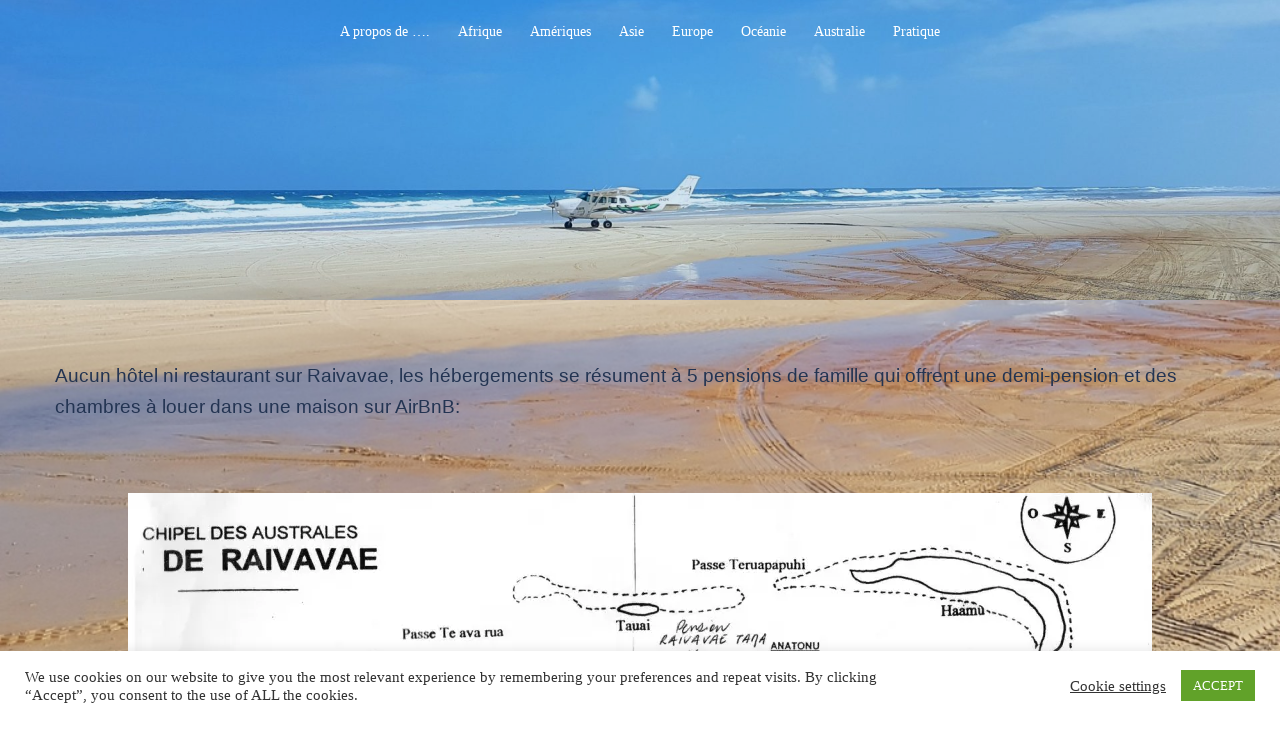

--- FILE ---
content_type: text/html; charset=UTF-8
request_url: https://linvitationauvoyage.com/hebergements-raivavae/
body_size: 37681
content:
<!DOCTYPE html>
<html lang="fr-FR">
<head>
<meta charset="UTF-8">
<meta name="viewport" content="width=device-width, initial-scale=1">
<link rel="profile" href="http://gmpg.org/xfn/11">
<link rel="pingback" href="https://linvitationauvoyage.com/xmlrpc.php">

<style>
#wpadminbar #wp-admin-bar-wccp_free_top_button .ab-icon:before {
	content: "\f160";
	color: #02CA02;
	top: 3px;
}
#wpadminbar #wp-admin-bar-wccp_free_top_button .ab-icon {
	transform: rotate(45deg);
}
</style>
<meta name='robots' content='index, follow, max-image-preview:large, max-snippet:-1, max-video-preview:-1' />

	<!-- This site is optimized with the Yoast SEO plugin v23.5 - https://yoast.com/wordpress/plugins/seo/ -->
	<title>Les différents types d&#039;hébergements sur l&#039;île de Raivavae</title>
	<meta name="description" content="Aucun hôtel ni restaurant sur Raivavae, les hébergements se résument à 5 pensions de famille qui offrent une demi-pension..." />
	<link rel="canonical" href="https://linvitationauvoyage.com/hebergements-raivavae/" />
	<meta property="og:locale" content="fr_FR" />
	<meta property="og:type" content="article" />
	<meta property="og:title" content="Les différents types d&#039;hébergements sur Raivavae" />
	<meta property="og:description" content="Aucun hôtel ni aucun restaurant sur l&#039;île de Raivavae, il n&#039;y a que 5 pensions de famille qui offrent une demi-pension et des chambres à louer dans une maison sur AirBnB:" />
	<meta property="og:url" content="https://linvitationauvoyage.com/hebergements-raivavae/" />
	<meta property="article:publisher" content="https://www.facebook.com/levoyagedanstouscesetats/" />
	<meta property="article:author" content="https://www.facebook.com/levoyagedanstouscesetats/" />
	<meta property="article:published_time" content="2018-05-28T15:54:19+00:00" />
	<meta property="article:modified_time" content="2023-08-10T07:32:32+00:00" />
	<meta property="og:image" content="https://linvitationauvoyage.com/wp-content/uploads/2018/04/Mise-en-avant-1.jpg" />
	<meta property="og:image:width" content="1600" />
	<meta property="og:image:height" content="800" />
	<meta property="og:image:type" content="image/jpeg" />
	<meta name="author" content="soleil 40" />
	<meta name="twitter:card" content="summary_large_image" />
	<meta name="twitter:label1" content="Écrit par" />
	<meta name="twitter:data1" content="soleil 40" />
	<meta name="twitter:label2" content="Durée de lecture estimée" />
	<meta name="twitter:data2" content="6 minutes" />
	<script type="application/ld+json" class="yoast-schema-graph">{"@context":"https://schema.org","@graph":[{"@type":"Article","@id":"https://linvitationauvoyage.com/hebergements-raivavae/#article","isPartOf":{"@id":"https://linvitationauvoyage.com/hebergements-raivavae/"},"author":{"name":"soleil 40","@id":"https://linvitationauvoyage.com/#/schema/person/944160064d025a4205bf11b043f49c83"},"headline":"Hébergements","datePublished":"2018-05-28T15:54:19+00:00","dateModified":"2023-08-10T07:32:32+00:00","mainEntityOfPage":{"@id":"https://linvitationauvoyage.com/hebergements-raivavae/"},"wordCount":1238,"commentCount":0,"publisher":{"@id":"https://linvitationauvoyage.com/#organization"},"image":{"@id":"https://linvitationauvoyage.com/hebergements-raivavae/#primaryimage"},"thumbnailUrl":"https://i0.wp.com/linvitationauvoyage.com/wp-content/uploads/2018/04/Mise-en-avant-1.jpg?fit=1600%2C800&ssl=1","keywords":["Hébergements","Locations","Maison","Pensions","Polynésie","Raivavae"],"articleSection":["Raivavae"],"inLanguage":"fr-FR","potentialAction":[{"@type":"CommentAction","name":"Comment","target":["https://linvitationauvoyage.com/hebergements-raivavae/#respond"]}]},{"@type":"WebPage","@id":"https://linvitationauvoyage.com/hebergements-raivavae/","url":"https://linvitationauvoyage.com/hebergements-raivavae/","name":"Les différents types d'hébergements sur l'île de Raivavae","isPartOf":{"@id":"https://linvitationauvoyage.com/#website"},"primaryImageOfPage":{"@id":"https://linvitationauvoyage.com/hebergements-raivavae/#primaryimage"},"image":{"@id":"https://linvitationauvoyage.com/hebergements-raivavae/#primaryimage"},"thumbnailUrl":"https://i0.wp.com/linvitationauvoyage.com/wp-content/uploads/2018/04/Mise-en-avant-1.jpg?fit=1600%2C800&ssl=1","datePublished":"2018-05-28T15:54:19+00:00","dateModified":"2023-08-10T07:32:32+00:00","description":"Aucun hôtel ni restaurant sur Raivavae, les hébergements se résument à 5 pensions de famille qui offrent une demi-pension...","breadcrumb":{"@id":"https://linvitationauvoyage.com/hebergements-raivavae/#breadcrumb"},"inLanguage":"fr-FR","potentialAction":[{"@type":"ReadAction","target":["https://linvitationauvoyage.com/hebergements-raivavae/"]}]},{"@type":"ImageObject","inLanguage":"fr-FR","@id":"https://linvitationauvoyage.com/hebergements-raivavae/#primaryimage","url":"https://i0.wp.com/linvitationauvoyage.com/wp-content/uploads/2018/04/Mise-en-avant-1.jpg?fit=1600%2C800&ssl=1","contentUrl":"https://i0.wp.com/linvitationauvoyage.com/wp-content/uploads/2018/04/Mise-en-avant-1.jpg?fit=1600%2C800&ssl=1","width":1600,"height":800},{"@type":"BreadcrumbList","@id":"https://linvitationauvoyage.com/hebergements-raivavae/#breadcrumb","itemListElement":[{"@type":"ListItem","position":1,"name":"Destinations","item":"https://linvitationauvoyage.com/destinations/"},{"@type":"ListItem","position":2,"name":"Hébergements"}]},{"@type":"WebSite","@id":"https://linvitationauvoyage.com/#website","url":"https://linvitationauvoyage.com/","name":"L'Invitation au Voyage","description":"","publisher":{"@id":"https://linvitationauvoyage.com/#organization"},"potentialAction":[{"@type":"SearchAction","target":{"@type":"EntryPoint","urlTemplate":"https://linvitationauvoyage.com/?s={search_term_string}"},"query-input":{"@type":"PropertyValueSpecification","valueRequired":true,"valueName":"search_term_string"}}],"inLanguage":"fr-FR"},{"@type":"Organization","@id":"https://linvitationauvoyage.com/#organization","name":"Soleil40","url":"https://linvitationauvoyage.com/","logo":{"@type":"ImageObject","inLanguage":"fr-FR","@id":"https://linvitationauvoyage.com/#/schema/logo/image/","url":"https://linvitationauvoyage.com/wp-content/uploads/2023/02/19598443_1922153028027506_6024485732224828350_n.jpg","contentUrl":"https://linvitationauvoyage.com/wp-content/uploads/2023/02/19598443_1922153028027506_6024485732224828350_n.jpg","width":323,"height":323,"caption":"Soleil40"},"image":{"@id":"https://linvitationauvoyage.com/#/schema/logo/image/"},"sameAs":["https://www.facebook.com/levoyagedanstouscesetats/"]},{"@type":"Person","@id":"https://linvitationauvoyage.com/#/schema/person/944160064d025a4205bf11b043f49c83","name":"soleil 40","image":{"@type":"ImageObject","inLanguage":"fr-FR","@id":"https://linvitationauvoyage.com/#/schema/person/image/","url":"https://secure.gravatar.com/avatar/a12d96456d9d77ce95e5f61cb3d350cc?s=96&d=identicon&r=g","contentUrl":"https://secure.gravatar.com/avatar/a12d96456d9d77ce95e5f61cb3d350cc?s=96&d=identicon&r=g","caption":"soleil 40"},"sameAs":["https://linvitationauvoyage.com/","https://www.facebook.com/levoyagedanstouscesetats/","https://www.instagram.com/linvitationauvoyage_blog/","https://www.pinterest.fr/levoyagedanstouscesetats/"]}]}</script>
	<!-- / Yoast SEO plugin. -->


<link rel='dns-prefetch' href='//stats.wp.com' />
<link rel='dns-prefetch' href='//fonts.googleapis.com' />
<link rel='dns-prefetch' href='//i0.wp.com' />
<link rel='dns-prefetch' href='//c0.wp.com' />
<link rel="alternate" type="application/rss+xml" title=" &raquo; Flux" href="https://linvitationauvoyage.com/feed/" />
<link rel="alternate" type="application/rss+xml" title=" &raquo; Flux des commentaires" href="https://linvitationauvoyage.com/comments/feed/" />
<link rel="alternate" type="application/rss+xml" title=" &raquo; Hébergements Flux des commentaires" href="https://linvitationauvoyage.com/hebergements-raivavae/feed/" />
<link rel='stylesheet' id='sydney-bootstrap-css' href='https://linvitationauvoyage.com/wp-content/themes/sydney/css/bootstrap/bootstrap.min.css?ver=1' type='text/css' media='all' />
<link rel='stylesheet' id='wp-block-library-css' href='https://c0.wp.com/c/6.6.2/wp-includes/css/dist/block-library/style.min.css' type='text/css' media='all' />
<style id='wp-block-library-inline-css' type='text/css'>
.wp-block-image.is-style-sydney-rounded img { border-radius:30px; }
.wp-block-gallery.is-style-sydney-rounded img { border-radius:30px; }
</style>
<link rel='stylesheet' id='mediaelement-css' href='https://c0.wp.com/c/6.6.2/wp-includes/js/mediaelement/mediaelementplayer-legacy.min.css' type='text/css' media='all' />
<link rel='stylesheet' id='wp-mediaelement-css' href='https://c0.wp.com/c/6.6.2/wp-includes/js/mediaelement/wp-mediaelement.min.css' type='text/css' media='all' />
<style id='jetpack-sharing-buttons-style-inline-css' type='text/css'>
.jetpack-sharing-buttons__services-list{display:flex;flex-direction:row;flex-wrap:wrap;gap:0;list-style-type:none;margin:5px;padding:0}.jetpack-sharing-buttons__services-list.has-small-icon-size{font-size:12px}.jetpack-sharing-buttons__services-list.has-normal-icon-size{font-size:16px}.jetpack-sharing-buttons__services-list.has-large-icon-size{font-size:24px}.jetpack-sharing-buttons__services-list.has-huge-icon-size{font-size:36px}@media print{.jetpack-sharing-buttons__services-list{display:none!important}}.editor-styles-wrapper .wp-block-jetpack-sharing-buttons{gap:0;padding-inline-start:0}ul.jetpack-sharing-buttons__services-list.has-background{padding:1.25em 2.375em}
</style>
<style id='global-styles-inline-css' type='text/css'>
:root{--wp--preset--aspect-ratio--square: 1;--wp--preset--aspect-ratio--4-3: 4/3;--wp--preset--aspect-ratio--3-4: 3/4;--wp--preset--aspect-ratio--3-2: 3/2;--wp--preset--aspect-ratio--2-3: 2/3;--wp--preset--aspect-ratio--16-9: 16/9;--wp--preset--aspect-ratio--9-16: 9/16;--wp--preset--color--black: #000000;--wp--preset--color--cyan-bluish-gray: #abb8c3;--wp--preset--color--white: #ffffff;--wp--preset--color--pale-pink: #f78da7;--wp--preset--color--vivid-red: #cf2e2e;--wp--preset--color--luminous-vivid-orange: #ff6900;--wp--preset--color--luminous-vivid-amber: #fcb900;--wp--preset--color--light-green-cyan: #7bdcb5;--wp--preset--color--vivid-green-cyan: #00d084;--wp--preset--color--pale-cyan-blue: #8ed1fc;--wp--preset--color--vivid-cyan-blue: #0693e3;--wp--preset--color--vivid-purple: #9b51e0;--wp--preset--gradient--vivid-cyan-blue-to-vivid-purple: linear-gradient(135deg,rgba(6,147,227,1) 0%,rgb(155,81,224) 100%);--wp--preset--gradient--light-green-cyan-to-vivid-green-cyan: linear-gradient(135deg,rgb(122,220,180) 0%,rgb(0,208,130) 100%);--wp--preset--gradient--luminous-vivid-amber-to-luminous-vivid-orange: linear-gradient(135deg,rgba(252,185,0,1) 0%,rgba(255,105,0,1) 100%);--wp--preset--gradient--luminous-vivid-orange-to-vivid-red: linear-gradient(135deg,rgba(255,105,0,1) 0%,rgb(207,46,46) 100%);--wp--preset--gradient--very-light-gray-to-cyan-bluish-gray: linear-gradient(135deg,rgb(238,238,238) 0%,rgb(169,184,195) 100%);--wp--preset--gradient--cool-to-warm-spectrum: linear-gradient(135deg,rgb(74,234,220) 0%,rgb(151,120,209) 20%,rgb(207,42,186) 40%,rgb(238,44,130) 60%,rgb(251,105,98) 80%,rgb(254,248,76) 100%);--wp--preset--gradient--blush-light-purple: linear-gradient(135deg,rgb(255,206,236) 0%,rgb(152,150,240) 100%);--wp--preset--gradient--blush-bordeaux: linear-gradient(135deg,rgb(254,205,165) 0%,rgb(254,45,45) 50%,rgb(107,0,62) 100%);--wp--preset--gradient--luminous-dusk: linear-gradient(135deg,rgb(255,203,112) 0%,rgb(199,81,192) 50%,rgb(65,88,208) 100%);--wp--preset--gradient--pale-ocean: linear-gradient(135deg,rgb(255,245,203) 0%,rgb(182,227,212) 50%,rgb(51,167,181) 100%);--wp--preset--gradient--electric-grass: linear-gradient(135deg,rgb(202,248,128) 0%,rgb(113,206,126) 100%);--wp--preset--gradient--midnight: linear-gradient(135deg,rgb(2,3,129) 0%,rgb(40,116,252) 100%);--wp--preset--font-size--small: 13px;--wp--preset--font-size--medium: 20px;--wp--preset--font-size--large: 36px;--wp--preset--font-size--x-large: 42px;--wp--preset--spacing--20: 0.44rem;--wp--preset--spacing--30: 0.67rem;--wp--preset--spacing--40: 1rem;--wp--preset--spacing--50: 1.5rem;--wp--preset--spacing--60: 2.25rem;--wp--preset--spacing--70: 3.38rem;--wp--preset--spacing--80: 5.06rem;--wp--preset--shadow--natural: 6px 6px 9px rgba(0, 0, 0, 0.2);--wp--preset--shadow--deep: 12px 12px 50px rgba(0, 0, 0, 0.4);--wp--preset--shadow--sharp: 6px 6px 0px rgba(0, 0, 0, 0.2);--wp--preset--shadow--outlined: 6px 6px 0px -3px rgba(255, 255, 255, 1), 6px 6px rgba(0, 0, 0, 1);--wp--preset--shadow--crisp: 6px 6px 0px rgba(0, 0, 0, 1);}:root { --wp--style--global--content-size: 740px;--wp--style--global--wide-size: 1140px; }:where(body) { margin: 0; }.wp-site-blocks { padding-top: var(--wp--style--root--padding-top); padding-bottom: var(--wp--style--root--padding-bottom); }.has-global-padding { padding-right: var(--wp--style--root--padding-right); padding-left: var(--wp--style--root--padding-left); }.has-global-padding > .alignfull { margin-right: calc(var(--wp--style--root--padding-right) * -1); margin-left: calc(var(--wp--style--root--padding-left) * -1); }.has-global-padding :where(:not(.alignfull.is-layout-flow) > .has-global-padding:not(.wp-block-block, .alignfull)) { padding-right: 0; padding-left: 0; }.has-global-padding :where(:not(.alignfull.is-layout-flow) > .has-global-padding:not(.wp-block-block, .alignfull)) > .alignfull { margin-left: 0; margin-right: 0; }.wp-site-blocks > .alignleft { float: left; margin-right: 2em; }.wp-site-blocks > .alignright { float: right; margin-left: 2em; }.wp-site-blocks > .aligncenter { justify-content: center; margin-left: auto; margin-right: auto; }:where(.wp-site-blocks) > * { margin-block-start: 24px; margin-block-end: 0; }:where(.wp-site-blocks) > :first-child { margin-block-start: 0; }:where(.wp-site-blocks) > :last-child { margin-block-end: 0; }:root { --wp--style--block-gap: 24px; }:root :where(.is-layout-flow) > :first-child{margin-block-start: 0;}:root :where(.is-layout-flow) > :last-child{margin-block-end: 0;}:root :where(.is-layout-flow) > *{margin-block-start: 24px;margin-block-end: 0;}:root :where(.is-layout-constrained) > :first-child{margin-block-start: 0;}:root :where(.is-layout-constrained) > :last-child{margin-block-end: 0;}:root :where(.is-layout-constrained) > *{margin-block-start: 24px;margin-block-end: 0;}:root :where(.is-layout-flex){gap: 24px;}:root :where(.is-layout-grid){gap: 24px;}.is-layout-flow > .alignleft{float: left;margin-inline-start: 0;margin-inline-end: 2em;}.is-layout-flow > .alignright{float: right;margin-inline-start: 2em;margin-inline-end: 0;}.is-layout-flow > .aligncenter{margin-left: auto !important;margin-right: auto !important;}.is-layout-constrained > .alignleft{float: left;margin-inline-start: 0;margin-inline-end: 2em;}.is-layout-constrained > .alignright{float: right;margin-inline-start: 2em;margin-inline-end: 0;}.is-layout-constrained > .aligncenter{margin-left: auto !important;margin-right: auto !important;}.is-layout-constrained > :where(:not(.alignleft):not(.alignright):not(.alignfull)){max-width: var(--wp--style--global--content-size);margin-left: auto !important;margin-right: auto !important;}.is-layout-constrained > .alignwide{max-width: var(--wp--style--global--wide-size);}body .is-layout-flex{display: flex;}.is-layout-flex{flex-wrap: wrap;align-items: center;}.is-layout-flex > :is(*, div){margin: 0;}body .is-layout-grid{display: grid;}.is-layout-grid > :is(*, div){margin: 0;}body{--wp--style--root--padding-top: 0px;--wp--style--root--padding-right: 0px;--wp--style--root--padding-bottom: 0px;--wp--style--root--padding-left: 0px;}a:where(:not(.wp-element-button)){text-decoration: underline;}:root :where(.wp-element-button, .wp-block-button__link){background-color: #32373c;border-width: 0;color: #fff;font-family: inherit;font-size: inherit;line-height: inherit;padding: calc(0.667em + 2px) calc(1.333em + 2px);text-decoration: none;}.has-black-color{color: var(--wp--preset--color--black) !important;}.has-cyan-bluish-gray-color{color: var(--wp--preset--color--cyan-bluish-gray) !important;}.has-white-color{color: var(--wp--preset--color--white) !important;}.has-pale-pink-color{color: var(--wp--preset--color--pale-pink) !important;}.has-vivid-red-color{color: var(--wp--preset--color--vivid-red) !important;}.has-luminous-vivid-orange-color{color: var(--wp--preset--color--luminous-vivid-orange) !important;}.has-luminous-vivid-amber-color{color: var(--wp--preset--color--luminous-vivid-amber) !important;}.has-light-green-cyan-color{color: var(--wp--preset--color--light-green-cyan) !important;}.has-vivid-green-cyan-color{color: var(--wp--preset--color--vivid-green-cyan) !important;}.has-pale-cyan-blue-color{color: var(--wp--preset--color--pale-cyan-blue) !important;}.has-vivid-cyan-blue-color{color: var(--wp--preset--color--vivid-cyan-blue) !important;}.has-vivid-purple-color{color: var(--wp--preset--color--vivid-purple) !important;}.has-black-background-color{background-color: var(--wp--preset--color--black) !important;}.has-cyan-bluish-gray-background-color{background-color: var(--wp--preset--color--cyan-bluish-gray) !important;}.has-white-background-color{background-color: var(--wp--preset--color--white) !important;}.has-pale-pink-background-color{background-color: var(--wp--preset--color--pale-pink) !important;}.has-vivid-red-background-color{background-color: var(--wp--preset--color--vivid-red) !important;}.has-luminous-vivid-orange-background-color{background-color: var(--wp--preset--color--luminous-vivid-orange) !important;}.has-luminous-vivid-amber-background-color{background-color: var(--wp--preset--color--luminous-vivid-amber) !important;}.has-light-green-cyan-background-color{background-color: var(--wp--preset--color--light-green-cyan) !important;}.has-vivid-green-cyan-background-color{background-color: var(--wp--preset--color--vivid-green-cyan) !important;}.has-pale-cyan-blue-background-color{background-color: var(--wp--preset--color--pale-cyan-blue) !important;}.has-vivid-cyan-blue-background-color{background-color: var(--wp--preset--color--vivid-cyan-blue) !important;}.has-vivid-purple-background-color{background-color: var(--wp--preset--color--vivid-purple) !important;}.has-black-border-color{border-color: var(--wp--preset--color--black) !important;}.has-cyan-bluish-gray-border-color{border-color: var(--wp--preset--color--cyan-bluish-gray) !important;}.has-white-border-color{border-color: var(--wp--preset--color--white) !important;}.has-pale-pink-border-color{border-color: var(--wp--preset--color--pale-pink) !important;}.has-vivid-red-border-color{border-color: var(--wp--preset--color--vivid-red) !important;}.has-luminous-vivid-orange-border-color{border-color: var(--wp--preset--color--luminous-vivid-orange) !important;}.has-luminous-vivid-amber-border-color{border-color: var(--wp--preset--color--luminous-vivid-amber) !important;}.has-light-green-cyan-border-color{border-color: var(--wp--preset--color--light-green-cyan) !important;}.has-vivid-green-cyan-border-color{border-color: var(--wp--preset--color--vivid-green-cyan) !important;}.has-pale-cyan-blue-border-color{border-color: var(--wp--preset--color--pale-cyan-blue) !important;}.has-vivid-cyan-blue-border-color{border-color: var(--wp--preset--color--vivid-cyan-blue) !important;}.has-vivid-purple-border-color{border-color: var(--wp--preset--color--vivid-purple) !important;}.has-vivid-cyan-blue-to-vivid-purple-gradient-background{background: var(--wp--preset--gradient--vivid-cyan-blue-to-vivid-purple) !important;}.has-light-green-cyan-to-vivid-green-cyan-gradient-background{background: var(--wp--preset--gradient--light-green-cyan-to-vivid-green-cyan) !important;}.has-luminous-vivid-amber-to-luminous-vivid-orange-gradient-background{background: var(--wp--preset--gradient--luminous-vivid-amber-to-luminous-vivid-orange) !important;}.has-luminous-vivid-orange-to-vivid-red-gradient-background{background: var(--wp--preset--gradient--luminous-vivid-orange-to-vivid-red) !important;}.has-very-light-gray-to-cyan-bluish-gray-gradient-background{background: var(--wp--preset--gradient--very-light-gray-to-cyan-bluish-gray) !important;}.has-cool-to-warm-spectrum-gradient-background{background: var(--wp--preset--gradient--cool-to-warm-spectrum) !important;}.has-blush-light-purple-gradient-background{background: var(--wp--preset--gradient--blush-light-purple) !important;}.has-blush-bordeaux-gradient-background{background: var(--wp--preset--gradient--blush-bordeaux) !important;}.has-luminous-dusk-gradient-background{background: var(--wp--preset--gradient--luminous-dusk) !important;}.has-pale-ocean-gradient-background{background: var(--wp--preset--gradient--pale-ocean) !important;}.has-electric-grass-gradient-background{background: var(--wp--preset--gradient--electric-grass) !important;}.has-midnight-gradient-background{background: var(--wp--preset--gradient--midnight) !important;}.has-small-font-size{font-size: var(--wp--preset--font-size--small) !important;}.has-medium-font-size{font-size: var(--wp--preset--font-size--medium) !important;}.has-large-font-size{font-size: var(--wp--preset--font-size--large) !important;}.has-x-large-font-size{font-size: var(--wp--preset--font-size--x-large) !important;}
:root :where(.wp-block-pullquote){font-size: 1.5em;line-height: 1.6;}
</style>
<link rel='stylesheet' id='contact-form-7-css' href='https://linvitationauvoyage.com/wp-content/plugins/contact-form-7/includes/css/styles.css?ver=5.9.8' type='text/css' media='all' />
<link rel='stylesheet' id='cookie-law-info-css' href='https://linvitationauvoyage.com/wp-content/plugins/cookie-law-info/legacy/public/css/cookie-law-info-public.css?ver=3.2.6' type='text/css' media='all' />
<link rel='stylesheet' id='cookie-law-info-gdpr-css' href='https://linvitationauvoyage.com/wp-content/plugins/cookie-law-info/legacy/public/css/cookie-law-info-gdpr.css?ver=3.2.6' type='text/css' media='all' />
<link rel='stylesheet' id='SFSIPLUSmainCss-css' href='https://linvitationauvoyage.com/wp-content/plugins/ultimate-social-media-plus/css/sfsi-style.css?ver=3.6.7' type='text/css' media='all' />
<link rel='stylesheet' id='googlefonts-css' href='https://fonts.googleapis.com/css?family=Charm:700&subset=latin' type='text/css' media='all' />
<link rel='stylesheet' id='fullwidth-template-no-sidebar-css' href='https://linvitationauvoyage.com/wp-content/plugins/fullwidth-templates/assets/css/fullwidth-template-no-sidebar.css?ver=a0bcca' type='text/css' media='all' />
<link rel='stylesheet' id='sydney-google-fonts-css' href='https://fonts.googleapis.com/css2?family=Julee:wght@400&#038;family=Julee:wght@600&#038;display=swap' type='text/css' media='all' />
<link rel='stylesheet' id='sydney-style-css' href='https://linvitationauvoyage.com/wp-content/themes/sydney/style.css?ver=20230821' type='text/css' media='all' />
<!--[if lte IE 9]>
<link rel='stylesheet' id='sydney-ie9-css' href='https://linvitationauvoyage.com/wp-content/themes/sydney/css/ie9.css?ver=a0bcca' type='text/css' media='all' />
<![endif]-->
<link rel='stylesheet' id='sydney-comments-css' href='https://linvitationauvoyage.com/wp-content/themes/sydney/css/components/comments.min.css?ver=20220824' type='text/css' media='all' />
<link rel='stylesheet' id='sydney-style-min-css' href='https://linvitationauvoyage.com/wp-content/themes/sydney/css/styles.min.css?ver=20240307' type='text/css' media='all' />
<style id='sydney-style-min-inline-css' type='text/css'>
.woocommerce ul.products li.product{text-align:center;}html{scroll-behavior:smooth;}.header-image{background-size:cover;}.header-image{height:300px;}.header-wrap .col-md-4,.header-wrap .col-md-8{width:100%;text-align:center;}#mainnav{float:none;}#mainnav li{float:none;display:inline-block;}#mainnav ul ul li{display:block;text-align:left;float:left;}.btn-menu{margin:0 auto;float:none;}.header-wrap .container > .row{display:block;}:root{--sydney-global-color-1:#0f6dbf;--sydney-global-color-2:#b73d3d;--sydney-global-color-3:#233452;--sydney-global-color-4:#00102E;--sydney-global-color-5:#6d7685;--sydney-global-color-6:#00102E;--sydney-global-color-7:#F4F5F7;--sydney-global-color-8:#dbdbdb;--sydney-global-color-9:#ffffff;}.llms-student-dashboard .llms-button-secondary:hover,.llms-button-action:hover,.read-more-gt,.widget-area .widget_fp_social a,#mainnav ul li a:hover,.sydney_contact_info_widget span,.roll-team .team-content .name,.roll-team .team-item .team-pop .team-social li:hover a,.roll-infomation li.address:before,.roll-infomation li.phone:before,.roll-infomation li.email:before,.roll-testimonials .name,.roll-button.border,.roll-button:hover,.roll-icon-list .icon i,.roll-icon-list .content h3 a:hover,.roll-icon-box.white .content h3 a,.roll-icon-box .icon i,.roll-icon-box .content h3 a:hover,.switcher-container .switcher-icon a:focus,.go-top:hover,.hentry .meta-post a:hover,#mainnav > ul > li > a.active,#mainnav > ul > li > a:hover,button:hover,input[type="button"]:hover,input[type="reset"]:hover,input[type="submit"]:hover,.text-color,.social-menu-widget a,.social-menu-widget a:hover,.archive .team-social li a,a,h1 a,h2 a,h3 a,h4 a,h5 a,h6 a,.classic-alt .meta-post a,.single .hentry .meta-post a,.content-area.modern .hentry .meta-post span:before,.content-area.modern .post-cat{color:var(--sydney-global-color-1)}.llms-student-dashboard .llms-button-secondary,.llms-button-action,.woocommerce #respond input#submit,.woocommerce a.button,.woocommerce button.button,.woocommerce input.button,.project-filter li a.active,.project-filter li a:hover,.preloader .pre-bounce1,.preloader .pre-bounce2,.roll-team .team-item .team-pop,.roll-progress .progress-animate,.roll-socials li a:hover,.roll-project .project-item .project-pop,.roll-project .project-filter li.active,.roll-project .project-filter li:hover,.roll-button.light:hover,.roll-button.border:hover,.roll-button,.roll-icon-box.white .icon,.owl-theme .owl-controls .owl-page.active span,.owl-theme .owl-controls.clickable .owl-page:hover span,.go-top,.bottom .socials li:hover a,.sidebar .widget:before,.blog-pagination ul li.active,.blog-pagination ul li:hover a,.content-area .hentry:after,.text-slider .maintitle:after,.error-wrap #search-submit:hover,#mainnav .sub-menu li:hover > a,#mainnav ul li ul:after,button,input[type="button"],input[type="reset"],input[type="submit"],.panel-grid-cell .widget-title:after,.cart-amount{background-color:var(--sydney-global-color-1)}.llms-student-dashboard .llms-button-secondary,.llms-student-dashboard .llms-button-secondary:hover,.llms-button-action,.llms-button-action:hover,.roll-socials li a:hover,.roll-socials li a,.roll-button.light:hover,.roll-button.border,.roll-button,.roll-icon-list .icon,.roll-icon-box .icon,.owl-theme .owl-controls .owl-page span,.comment .comment-detail,.widget-tags .tag-list a:hover,.blog-pagination ul li,.error-wrap #search-submit:hover,textarea:focus,input[type="text"]:focus,input[type="password"]:focus,input[type="datetime"]:focus,input[type="datetime-local"]:focus,input[type="date"]:focus,input[type="month"]:focus,input[type="time"]:focus,input[type="week"]:focus,input[type="number"]:focus,input[type="email"]:focus,input[type="url"]:focus,input[type="search"]:focus,input[type="tel"]:focus,input[type="color"]:focus,button,input[type="button"],input[type="reset"],input[type="submit"],.archive .team-social li a{border-color:var(--sydney-global-color-1)}.sydney_contact_info_widget span{fill:var(--sydney-global-color-1);}.go-top:hover svg{stroke:var(--sydney-global-color-1);}.site-header.float-header{background-color:rgba(0,0,0,0.9);}@media only screen and (max-width:1024px){.site-header{background-color:#000000;}}#mainnav ul li a,#mainnav ul li::before{color:#ffffff}#mainnav .sub-menu li a{color:#ffffff}#mainnav .sub-menu li a{background:#1c1c1c}.text-slider .maintitle,.text-slider .subtitle{color:#ffffff}body{color:}#secondary{background-color:#ffffff}#secondary,#secondary a:not(.wp-block-button__link){color:#ffffff}.btn-menu .sydney-svg-icon{fill:#1e73be}#mainnav ul li a:hover,.main-header #mainnav .menu > li > a:hover{color:#000000}.overlay{background-color:#000000}.page-wrap{padding-top:60px;}.page-wrap{padding-bottom:99px;}.slide-inner{display:none;}.slide-inner.text-slider-stopped{display:block;}@media only screen and (max-width:1025px){.mobile-slide{display:block;}.slide-item{background-image:none !important;}.header-slider{}.slide-item{height:auto !important;}.slide-inner{min-height:initial;}}.go-top.show{border-radius:2px;bottom:10px;}.go-top.position-right{right:20px;}.go-top.position-left{left:20px;}.go-top{background-color:;}.go-top:hover{background-color:;}.go-top{color:;}.go-top svg{stroke:;}.go-top:hover{color:;}.go-top:hover svg{stroke:;}.go-top .sydney-svg-icon,.go-top .sydney-svg-icon svg{width:10px;height:10px;}.go-top{padding:15px;}.site-info{border-top:0;}.footer-widgets-grid{gap:30px;}@media (min-width:992px){.footer-widgets-grid{padding-top:95px;padding-bottom:95px;}}@media (min-width:576px) and (max-width:991px){.footer-widgets-grid{padding-top:60px;padding-bottom:60px;}}@media (max-width:575px){.footer-widgets-grid{padding-top:60px;padding-bottom:60px;}}@media (min-width:992px){.sidebar-column .widget .widget-title{font-size:22px;}}@media (min-width:576px) and (max-width:991px){.sidebar-column .widget .widget-title{font-size:22px;}}@media (max-width:575px){.sidebar-column .widget .widget-title{font-size:22px;}}@media (min-width:992px){.footer-widgets{font-size:16px;}}@media (min-width:576px) and (max-width:991px){.footer-widgets{font-size:16px;}}@media (max-width:575px){.footer-widgets{font-size:16px;}}.footer-widgets{background-color:#3980bf;}.sidebar-column .widget .widget-title{color:;}.sidebar-column .widget h1,.sidebar-column .widget h2,.sidebar-column .widget h3,.sidebar-column .widget h4,.sidebar-column .widget h5,.sidebar-column .widget h6{color:;}.sidebar-column .widget{color:#ffffff;}#sidebar-footer .widget a{color:;}#sidebar-footer .widget a:hover{color:;}.site-footer{background-color:#0038c6;}.site-info,.site-info a{color:;}.site-info .sydney-svg-icon svg{fill:;}.site-info{padding-top:20px;padding-bottom:20px;}@media (min-width:992px){button,.roll-button,a.button,.wp-block-button__link,input[type="button"],input[type="reset"],input[type="submit"]{padding-top:12px;padding-bottom:12px;}}@media (min-width:576px) and (max-width:991px){button,.roll-button,a.button,.wp-block-button__link,input[type="button"],input[type="reset"],input[type="submit"]{padding-top:12px;padding-bottom:12px;}}@media (max-width:575px){button,.roll-button,a.button,.wp-block-button__link,input[type="button"],input[type="reset"],input[type="submit"]{padding-top:12px;padding-bottom:12px;}}@media (min-width:992px){button,.roll-button,a.button,.wp-block-button__link,input[type="button"],input[type="reset"],input[type="submit"]{padding-left:35px;padding-right:35px;}}@media (min-width:576px) and (max-width:991px){button,.roll-button,a.button,.wp-block-button__link,input[type="button"],input[type="reset"],input[type="submit"]{padding-left:35px;padding-right:35px;}}@media (max-width:575px){button,.roll-button,a.button,.wp-block-button__link,input[type="button"],input[type="reset"],input[type="submit"]{padding-left:35px;padding-right:35px;}}button,.roll-button,a.button,.wp-block-button__link,input[type="button"],input[type="reset"],input[type="submit"]{border-radius:0;}@media (min-width:992px){button,.roll-button,a.button,.wp-block-button__link,input[type="button"],input[type="reset"],input[type="submit"]{font-size:13px;}}@media (min-width:576px) and (max-width:991px){button,.roll-button,a.button,.wp-block-button__link,input[type="button"],input[type="reset"],input[type="submit"]{font-size:14px;}}@media (max-width:575px){button,.roll-button,a.button,.wp-block-button__link,input[type="button"],input[type="reset"],input[type="submit"]{font-size:14px;}}button,.roll-button,a.button,.wp-block-button__link,input[type="button"],input[type="reset"],input[type="submit"]{text-transform:uppercase;}button,div.wpforms-container-full .wpforms-form input[type=submit],div.wpforms-container-full .wpforms-form button[type=submit],div.wpforms-container-full .wpforms-form .wpforms-page-button,.roll-button,a.button,.wp-block-button__link,input[type="button"],input[type="reset"],input[type="submit"]{background-color:;}button:hover,div.wpforms-container-full .wpforms-form input[type=submit]:hover,div.wpforms-container-full .wpforms-form button[type=submit]:hover,div.wpforms-container-full .wpforms-form .wpforms-page-button:hover,.roll-button:hover,a.button:hover,.wp-block-button__link:hover,input[type="button"]:hover,input[type="reset"]:hover,input[type="submit"]:hover{background-color:;}button,div.wpforms-container-full .wpforms-form input[type=submit],div.wpforms-container-full .wpforms-form button[type=submit],div.wpforms-container-full .wpforms-form .wpforms-page-button,.checkout-button.button,a.button,.wp-block-button__link,input[type="button"],input[type="reset"],input[type="submit"]{color:;}button:hover,div.wpforms-container-full .wpforms-form input[type=submit]:hover,div.wpforms-container-full .wpforms-form button[type=submit]:hover,div.wpforms-container-full .wpforms-form .wpforms-page-button:hover,.roll-button:hover,a.button:hover,.wp-block-button__link:hover,input[type="button"]:hover,input[type="reset"]:hover,input[type="submit"]:hover{color:;}.is-style-outline .wp-block-button__link,div.wpforms-container-full .wpforms-form input[type=submit],div.wpforms-container-full .wpforms-form button[type=submit],div.wpforms-container-full .wpforms-form .wpforms-page-button,.roll-button,.wp-block-button__link.is-style-outline,button,a.button,.wp-block-button__link,input[type="button"],input[type="reset"],input[type="submit"]{border-color:;}button:hover,div.wpforms-container-full .wpforms-form input[type=submit]:hover,div.wpforms-container-full .wpforms-form button[type=submit]:hover,div.wpforms-container-full .wpforms-form .wpforms-page-button:hover,.roll-button:hover,a.button:hover,.wp-block-button__link:hover,input[type="button"]:hover,input[type="reset"]:hover,input[type="submit"]:hover{border-color:;}.posts-layout .list-image{width:30%;}.posts-layout .list-content{width:70%;}.content-area:not(.layout4):not(.layout6) .posts-layout .entry-thumb{margin:0 0 24px 0;}.layout4 .entry-thumb,.layout6 .entry-thumb{margin:0 24px 0 0;}.layout6 article:nth-of-type(even) .list-image .entry-thumb{margin:0 0 0 24px;}.posts-layout .entry-header{margin-bottom:24px;}.posts-layout .entry-meta.below-excerpt{margin:15px 0 0;}.posts-layout .entry-meta.above-title{margin:0 0 15px;}.single .entry-header .entry-title{color:;}.single .entry-header .entry-meta,.single .entry-header .entry-meta a{color:;}@media (min-width:992px){.single .entry-meta{font-size:14px;}}@media (min-width:576px) and (max-width:991px){.single .entry-meta{font-size:12px;}}@media (max-width:575px){.single .entry-meta{font-size:12px;}}@media (min-width:992px){.single .entry-header .entry-title{font-size:48px;}}@media (min-width:576px) and (max-width:991px){.single .entry-header .entry-title{font-size:32px;}}@media (max-width:575px){.single .entry-header .entry-title{font-size:32px;}}.posts-layout .entry-post{color:#233452;}.posts-layout .entry-title a{color:#00102E;}.posts-layout .author,.posts-layout .entry-meta a{color:#6d7685;}@media (min-width:992px){.posts-layout .entry-post{font-size:16px;}}@media (min-width:576px) and (max-width:991px){.posts-layout .entry-post{font-size:16px;}}@media (max-width:575px){.posts-layout .entry-post{font-size:16px;}}@media (min-width:992px){.posts-layout .entry-meta{font-size:12px;}}@media (min-width:576px) and (max-width:991px){.posts-layout .entry-meta{font-size:12px;}}@media (max-width:575px){.posts-layout .entry-meta{font-size:12px;}}@media (min-width:992px){.posts-layout .entry-title{font-size:32px;}}@media (min-width:576px) and (max-width:991px){.posts-layout .entry-title{font-size:32px;}}@media (max-width:575px){.posts-layout .entry-title{font-size:32px;}}.single .entry-header{margin-bottom:40px;}.single .entry-thumb{margin-bottom:40px;}.single .entry-meta-above{margin-bottom:24px;}.single .entry-meta-below{margin-top:24px;}@media (min-width:992px){.custom-logo-link img{max-width:180px;}}@media (min-width:576px) and (max-width:991px){.custom-logo-link img{max-width:100px;}}@media (max-width:575px){.custom-logo-link img{max-width:100px;}}.main-header,.bottom-header-row{border-bottom:0 solid rgba(255,255,255,0.1);}.header_layout_3,.header_layout_4,.header_layout_5{border-bottom:1px solid rgba(255,255,255,0.1);}.main-header,.header-search-form{background-color:;}.main-header.sticky-active{background-color:;}.main-header .site-title a,.main-header .site-description,.main-header #mainnav .menu > li > a,#mainnav .nav-menu > li > a,.main-header .header-contact a{color:;}.main-header .sydney-svg-icon svg,.main-header .dropdown-symbol .sydney-svg-icon svg{fill:;}.sticky-active .main-header .site-title a,.sticky-active .main-header .site-description,.sticky-active .main-header #mainnav .menu > li > a,.sticky-active .main-header .header-contact a,.sticky-active .main-header .logout-link,.sticky-active .main-header .html-item,.sticky-active .main-header .sydney-login-toggle{color:;}.sticky-active .main-header .sydney-svg-icon svg,.sticky-active .main-header .dropdown-symbol .sydney-svg-icon svg{fill:;}.bottom-header-row{background-color:;}.bottom-header-row,.bottom-header-row .header-contact a,.bottom-header-row #mainnav .menu > li > a{color:;}.bottom-header-row #mainnav .menu > li > a:hover{color:;}.bottom-header-row .header-item svg,.dropdown-symbol .sydney-svg-icon svg{fill:;}.main-header .site-header-inner,.main-header .top-header-row{padding-top:15px;padding-bottom:15px;}.bottom-header-inner{padding-top:15px;padding-bottom:15px;}.bottom-header-row #mainnav ul ul li,.main-header #mainnav ul ul li{background-color:;}.bottom-header-row #mainnav ul ul li a,.bottom-header-row #mainnav ul ul li:hover a,.main-header #mainnav ul ul li:hover a,.main-header #mainnav ul ul li a{color:;}.bottom-header-row #mainnav ul ul li svg,.main-header #mainnav ul ul li svg{fill:;}#mainnav .sub-menu li:hover>a,.main-header #mainnav ul ul li:hover>a{color:;}.main-header-cart .count-number{color:;}.main-header-cart .widget_shopping_cart .widgettitle:after,.main-header-cart .widget_shopping_cart .woocommerce-mini-cart__buttons:before{background-color:rgba(33,33,33,0.9);}.sydney-offcanvas-menu .mainnav ul li,.mobile-header-item.offcanvas-items,.mobile-header-item.offcanvas-items .social-profile{text-align:left;}.sydney-offcanvas-menu #mainnav ul ul a{color:;}.sydney-offcanvas-menu #mainnav > div > ul > li > a{font-size:18px;}.sydney-offcanvas-menu #mainnav ul ul li a{font-size:16px;}.sydney-offcanvas-menu .mainnav a{padding:10px 0;}#masthead-mobile{background-color:;}#masthead-mobile .site-description,#masthead-mobile a:not(.button){color:;}#masthead-mobile svg{fill:;}.mobile-header{padding-top:15px;padding-bottom:15px;}.sydney-offcanvas-menu{background-color:;}.offcanvas-header-custom-text,.sydney-offcanvas-menu,.sydney-offcanvas-menu #mainnav a:not(.button),.sydney-offcanvas-menu a:not(.button){color:#ffffff;}.sydney-offcanvas-menu svg,.sydney-offcanvas-menu .dropdown-symbol .sydney-svg-icon svg{fill:#ffffff;}@media (min-width:992px){.site-logo{max-height:100px;}}@media (min-width:576px) and (max-width:991px){.site-logo{max-height:100px;}}@media (max-width:575px){.site-logo{max-height:100px;}}.site-title a,.site-title a:visited,.main-header .site-title a,.main-header .site-title a:visited{color:#ffffff}.site-description,.main-header .site-description{color:#000000}@media (min-width:992px){.site-title{font-size:36px;}}@media (min-width:576px) and (max-width:991px){.site-title{font-size:24px;}}@media (max-width:575px){.site-title{font-size:20px;}}@media (min-width:992px){.site-description{font-size:16px;}}@media (min-width:576px) and (max-width:991px){.site-description{font-size:16px;}}@media (max-width:575px){.site-description{font-size:16px;}}body{font-family:Julee,sans-serif;font-weight:regular;}h1,h2,h3,h4,h5,h6,.site-title{font-family:Julee,sans-serif;font-weight:600;}h1,h2,h3,h4,h5,h6,.site-title{text-decoration:;text-transform:;font-style:;line-height:2.95;letter-spacing:.5px;}@media (min-width:992px){h1:not(.site-title){font-size:57px;}}@media (min-width:576px) and (max-width:991px){h1:not(.site-title){font-size:42px;}}@media (max-width:575px){h1:not(.site-title){font-size:33px;}}@media (min-width:992px){h2{font-size:42px;}}@media (min-width:576px) and (max-width:991px){h2{font-size:32px;}}@media (max-width:575px){h2{font-size:32px;}}@media (min-width:992px){h3{font-size:32px;}}@media (min-width:576px) and (max-width:991px){h3{font-size:24px;}}@media (max-width:575px){h3{font-size:22px;}}@media (min-width:992px){h4{font-size:22px;}}@media (min-width:576px) and (max-width:991px){h4{font-size:18px;}}@media (max-width:575px){h4{font-size:16px;}}@media (min-width:992px){h5{font-size:12px;}}@media (min-width:576px) and (max-width:991px){h5{font-size:16px;}}@media (max-width:575px){h5{font-size:16px;}}@media (min-width:992px){h6{font-size:17px;}}@media (min-width:576px) and (max-width:991px){h6{font-size:16px;}}@media (max-width:575px){h6{font-size:16px;}}p,.posts-layout .entry-post{text-decoration:}body,.posts-layout .entry-post{text-transform:;font-style:;line-height:1.68;letter-spacing:px;}@media (min-width:992px){body{font-size:19px;}}@media (min-width:576px) and (max-width:991px){body{font-size:16px;}}@media (max-width:575px){body{font-size:16px;}}@media (min-width:992px){.woocommerce div.product .product-gallery-summary .entry-title{font-size:32px;}}@media (min-width:576px) and (max-width:991px){.woocommerce div.product .product-gallery-summary .entry-title{font-size:32px;}}@media (max-width:575px){.woocommerce div.product .product-gallery-summary .entry-title{font-size:32px;}}@media (min-width:992px){.woocommerce div.product .product-gallery-summary .price .amount{font-size:24px;}}@media (min-width:576px) and (max-width:991px){.woocommerce div.product .product-gallery-summary .price .amount{font-size:24px;}}@media (max-width:575px){.woocommerce div.product .product-gallery-summary .price .amount{font-size:24px;}}.woocommerce ul.products li.product .col-md-7 > *,.woocommerce ul.products li.product .col-md-8 > *,.woocommerce ul.products li.product > *{margin-bottom:12px;}.wc-block-grid__product-onsale,span.onsale{border-radius:0;top:20px!important;left:20px!important;}.wc-block-grid__product-onsale,.products span.onsale{left:auto!important;right:20px;}.wc-block-grid__product-onsale,span.onsale{color:;}.wc-block-grid__product-onsale,span.onsale{background-color:;}ul.wc-block-grid__products li.wc-block-grid__product .wc-block-grid__product-title,ul.wc-block-grid__products li.wc-block-grid__product .woocommerce-loop-product__title,ul.wc-block-grid__products li.product .wc-block-grid__product-title,ul.wc-block-grid__products li.product .woocommerce-loop-product__title,ul.products li.wc-block-grid__product .wc-block-grid__product-title,ul.products li.wc-block-grid__product .woocommerce-loop-product__title,ul.products li.product .wc-block-grid__product-title,ul.products li.product .woocommerce-loop-product__title,ul.products li.product .woocommerce-loop-category__title,.woocommerce-loop-product__title .botiga-wc-loop-product__title{color:;}a.wc-forward:not(.checkout-button){color:;}a.wc-forward:not(.checkout-button):hover{color:;}.woocommerce-pagination li .page-numbers:hover{color:;}.woocommerce-sorting-wrapper{border-color:rgba(33,33,33,0.9);}ul.products li.product-category .woocommerce-loop-category__title{text-align:center;}ul.products li.product-category > a,ul.products li.product-category > a > img{border-radius:0;}.entry-content a:not(.button):not(.elementor-button-link):not(.wp-block-button__link){color:;}.entry-content a:not(.button):not(.elementor-button-link):not(.wp-block-button__link):hover{color:;}h1{color:;}h2{color:;}h3{color:;}h4{color:;}h5{color:;}h6{color:;}div.wpforms-container-full .wpforms-form input[type=date],div.wpforms-container-full .wpforms-form input[type=datetime],div.wpforms-container-full .wpforms-form input[type=datetime-local],div.wpforms-container-full .wpforms-form input[type=email],div.wpforms-container-full .wpforms-form input[type=month],div.wpforms-container-full .wpforms-form input[type=number],div.wpforms-container-full .wpforms-form input[type=password],div.wpforms-container-full .wpforms-form input[type=range],div.wpforms-container-full .wpforms-form input[type=search],div.wpforms-container-full .wpforms-form input[type=tel],div.wpforms-container-full .wpforms-form input[type=text],div.wpforms-container-full .wpforms-form input[type=time],div.wpforms-container-full .wpforms-form input[type=url],div.wpforms-container-full .wpforms-form input[type=week],div.wpforms-container-full .wpforms-form select,div.wpforms-container-full .wpforms-form textarea,input[type="text"],input[type="email"],input[type="url"],input[type="password"],input[type="search"],input[type="number"],input[type="tel"],input[type="range"],input[type="date"],input[type="month"],input[type="week"],input[type="time"],input[type="datetime"],input[type="datetime-local"],input[type="color"],textarea,select,.woocommerce .select2-container .select2-selection--single,.woocommerce-page .select2-container .select2-selection--single,input[type="text"]:focus,input[type="email"]:focus,input[type="url"]:focus,input[type="password"]:focus,input[type="search"]:focus,input[type="number"]:focus,input[type="tel"]:focus,input[type="range"]:focus,input[type="date"]:focus,input[type="month"]:focus,input[type="week"]:focus,input[type="time"]:focus,input[type="datetime"]:focus,input[type="datetime-local"]:focus,input[type="color"]:focus,textarea:focus,select:focus,.woocommerce .select2-container .select2-selection--single:focus,.woocommerce-page .select2-container .select2-selection--single:focus,.select2-container--default .select2-selection--single .select2-selection__rendered,.wp-block-search .wp-block-search__input,.wp-block-search .wp-block-search__input:focus{color:;}div.wpforms-container-full .wpforms-form input[type=date],div.wpforms-container-full .wpforms-form input[type=datetime],div.wpforms-container-full .wpforms-form input[type=datetime-local],div.wpforms-container-full .wpforms-form input[type=email],div.wpforms-container-full .wpforms-form input[type=month],div.wpforms-container-full .wpforms-form input[type=number],div.wpforms-container-full .wpforms-form input[type=password],div.wpforms-container-full .wpforms-form input[type=range],div.wpforms-container-full .wpforms-form input[type=search],div.wpforms-container-full .wpforms-form input[type=tel],div.wpforms-container-full .wpforms-form input[type=text],div.wpforms-container-full .wpforms-form input[type=time],div.wpforms-container-full .wpforms-form input[type=url],div.wpforms-container-full .wpforms-form input[type=week],div.wpforms-container-full .wpforms-form select,div.wpforms-container-full .wpforms-form textarea,input[type="text"],input[type="email"],input[type="url"],input[type="password"],input[type="search"],input[type="number"],input[type="tel"],input[type="range"],input[type="date"],input[type="month"],input[type="week"],input[type="time"],input[type="datetime"],input[type="datetime-local"],input[type="color"],textarea,select,.woocommerce .select2-container .select2-selection--single,.woocommerce-page .select2-container .select2-selection--single,.woocommerce-cart .woocommerce-cart-form .actions .coupon input[type="text"]{background-color:;}div.wpforms-container-full .wpforms-form input[type=date],div.wpforms-container-full .wpforms-form input[type=datetime],div.wpforms-container-full .wpforms-form input[type=datetime-local],div.wpforms-container-full .wpforms-form input[type=email],div.wpforms-container-full .wpforms-form input[type=month],div.wpforms-container-full .wpforms-form input[type=number],div.wpforms-container-full .wpforms-form input[type=password],div.wpforms-container-full .wpforms-form input[type=range],div.wpforms-container-full .wpforms-form input[type=search],div.wpforms-container-full .wpforms-form input[type=tel],div.wpforms-container-full .wpforms-form input[type=text],div.wpforms-container-full .wpforms-form input[type=time],div.wpforms-container-full .wpforms-form input[type=url],div.wpforms-container-full .wpforms-form input[type=week],div.wpforms-container-full .wpforms-form select,div.wpforms-container-full .wpforms-form textarea,input[type="text"],input[type="email"],input[type="url"],input[type="password"],input[type="search"],input[type="number"],input[type="tel"],input[type="range"],input[type="date"],input[type="month"],input[type="week"],input[type="time"],input[type="datetime"],input[type="datetime-local"],input[type="color"],textarea,select,.woocommerce .select2-container .select2-selection--single,.woocommerce-page .select2-container .select2-selection--single,.woocommerce-account fieldset,.woocommerce-account .woocommerce-form-login,.woocommerce-account .woocommerce-form-register,.woocommerce-cart .woocommerce-cart-form .actions .coupon input[type="text"],.wp-block-search .wp-block-search__input{border-color:;}input::placeholder{color:;opacity:1;}input:-ms-input-placeholder{color:;}input::-ms-input-placeholder{color:;}
</style>
<link rel='stylesheet' id='newsletter-css' href='https://linvitationauvoyage.com/wp-content/plugins/newsletter/style.css?ver=8.5.2' type='text/css' media='all' />
<link rel='stylesheet' id='jetpack_css-css' href='https://c0.wp.com/p/jetpack/13.8.1/css/jetpack.css' type='text/css' media='all' />
<script type="text/javascript" src="https://c0.wp.com/c/6.6.2/wp-includes/js/jquery/jquery.min.js" id="jquery-core-js"></script>
<script type="text/javascript" src="https://c0.wp.com/c/6.6.2/wp-includes/js/jquery/jquery-migrate.min.js" id="jquery-migrate-js"></script>
<script type="text/javascript" id="cookie-law-info-js-extra">
/* <![CDATA[ */
var Cli_Data = {"nn_cookie_ids":[],"cookielist":[],"non_necessary_cookies":[],"ccpaEnabled":"","ccpaRegionBased":"","ccpaBarEnabled":"","strictlyEnabled":["necessary","obligatoire"],"ccpaType":"gdpr","js_blocking":"1","custom_integration":"","triggerDomRefresh":"","secure_cookies":""};
var cli_cookiebar_settings = {"animate_speed_hide":"500","animate_speed_show":"500","background":"#FFF","border":"#b1a6a6c2","border_on":"","button_1_button_colour":"#61a229","button_1_button_hover":"#4e8221","button_1_link_colour":"#fff","button_1_as_button":"1","button_1_new_win":"","button_2_button_colour":"#333","button_2_button_hover":"#292929","button_2_link_colour":"#444","button_2_as_button":"","button_2_hidebar":"","button_3_button_colour":"#3566bb","button_3_button_hover":"#2a5296","button_3_link_colour":"#fff","button_3_as_button":"1","button_3_new_win":"","button_4_button_colour":"#000","button_4_button_hover":"#000000","button_4_link_colour":"#333333","button_4_as_button":"","button_7_button_colour":"#61a229","button_7_button_hover":"#4e8221","button_7_link_colour":"#fff","button_7_as_button":"1","button_7_new_win":"","font_family":"inherit","header_fix":"","notify_animate_hide":"1","notify_animate_show":"","notify_div_id":"#cookie-law-info-bar","notify_position_horizontal":"right","notify_position_vertical":"bottom","scroll_close":"","scroll_close_reload":"","accept_close_reload":"","reject_close_reload":"","showagain_tab":"","showagain_background":"#fff","showagain_border":"#000","showagain_div_id":"#cookie-law-info-again","showagain_x_position":"100px","text":"#333333","show_once_yn":"","show_once":"10000","logging_on":"","as_popup":"","popup_overlay":"1","bar_heading_text":"","cookie_bar_as":"banner","popup_showagain_position":"bottom-right","widget_position":"left"};
var log_object = {"ajax_url":"https:\/\/linvitationauvoyage.com\/wp-admin\/admin-ajax.php"};
/* ]]> */
</script>
<script type="text/javascript" src="https://linvitationauvoyage.com/wp-content/plugins/cookie-law-info/legacy/public/js/cookie-law-info-public.js?ver=3.2.6" id="cookie-law-info-js"></script>
<link rel="https://api.w.org/" href="https://linvitationauvoyage.com/wp-json/" /><link rel="alternate" title="JSON" type="application/json" href="https://linvitationauvoyage.com/wp-json/wp/v2/posts/4778" /><link rel="EditURI" type="application/rsd+xml" title="RSD" href="https://linvitationauvoyage.com/xmlrpc.php?rsd" />

<link rel='shortlink' href='https://linvitationauvoyage.com/?p=4778' />
<link rel="alternate" title="oEmbed (JSON)" type="application/json+oembed" href="https://linvitationauvoyage.com/wp-json/oembed/1.0/embed?url=https%3A%2F%2Flinvitationauvoyage.com%2Fhebergements-raivavae%2F" />
<link rel="alternate" title="oEmbed (XML)" type="text/xml+oembed" href="https://linvitationauvoyage.com/wp-json/oembed/1.0/embed?url=https%3A%2F%2Flinvitationauvoyage.com%2Fhebergements-raivavae%2F&#038;format=xml" />
	<script>
		window.addEventListener("sfsi_plus_functions_loaded", function() {
			var body = document.getElementsByTagName('body')[0];
			// console.log(body);
			body.classList.add("sfsi_plus_3.53");
		})
		// window.addEventListener('sfsi_plus_functions_loaded',function(e) {
		// 	jQuery("body").addClass("sfsi_plus_3.53")
		// });
		jQuery(document).ready(function(e) {
			jQuery("body").addClass("sfsi_plus_3.53")
		});

		function sfsi_plus_processfurther(ref) {
			var feed_id = '[base64]';
			var feedtype = 8;
			var email = jQuery(ref).find('input[name="email"]').val();
			var filter = /^(([^<>()[\]\\.,;:\s@\"]+(\.[^<>()[\]\\.,;:\s@\"]+)*)|(\".+\"))@((\[[0-9]{1,3}\.[0-9]{1,3}\.[0-9]{1,3}\.[0-9]{1,3}\])|(([a-zA-Z\-0-9]+\.)+[a-zA-Z]{2,}))$/;
			if ((email != "Enter your email") && (filter.test(email))) {
				if (feedtype == "8") {
					var url = "https://api.follow.it/subscription-form/" + feed_id + "/" + feedtype;
					window.open(url, "popupwindow", "scrollbars=yes,width=1080,height=760");
					return true;
				}
			} else {
				alert("Please enter email address");
				jQuery(ref).find('input[name="email"]').focus();
				return false;
			}
		}
	</script>
	<style>
		.sfsi_plus_subscribe_Popinner {
			width: 100% !important;
			height: auto !important;
			border: 1px solid #b5b5b5 !important;
			padding: 18px 0px !important;
			background-color: #ffffff !important;
		}

		.sfsi_plus_subscribe_Popinner form {
			margin: 0 20px !important;
		}

		.sfsi_plus_subscribe_Popinner h5 {
			font-family: Arial, Helvetica, sans-serif !important;

			font-weight: bold !important;
			color: #000000 !important;
			font-size: 16px !important;
			text-align: center !important;
			margin: 0 0 10px !important;
			padding: 0 !important;
		}

		.sfsi_plus_subscription_form_field {
			margin: 5px 0 !important;
			width: 100% !important;
			display: inline-flex;
			display: -webkit-inline-flex;
		}

		.sfsi_plus_subscription_form_field input {
			width: 100% !important;
			padding: 10px 0px !important;
		}

		.sfsi_plus_subscribe_Popinner input[type=email] {
			font-family: Arial, Helvetica, sans-serif !important;

			font-style: normal !important;
			color:  !important;
			font-size: 14px !important;
			text-align: center !important;
		}

		.sfsi_plus_subscribe_Popinner input[type=email]::-webkit-input-placeholder {
			font-family: Arial, Helvetica, sans-serif !important;

			font-style: normal !important;
			color:  !important;
			font-size: 14px !important;
			text-align: center !important;
		}

		.sfsi_plus_subscribe_Popinner input[type=email]:-moz-placeholder {
			/* Firefox 18- */
			font-family: Arial, Helvetica, sans-serif !important;

			font-style: normal !important;
			color:  !important;
			font-size: 14px !important;
			text-align: center !important;
		}

		.sfsi_plus_subscribe_Popinner input[type=email]::-moz-placeholder {
			/* Firefox 19+ */
			font-family: Arial, Helvetica, sans-serif !important;

			font-style: normal !important;
			color:  !important;
			font-size: 14px !important;
			text-align: center !important;
		}

		.sfsi_plus_subscribe_Popinner input[type=email]:-ms-input-placeholder {
			font-family: Arial, Helvetica, sans-serif !important;

			font-style: normal !important;
			color:  !important;
			font-size: 14px !important;
			text-align: center !important;
		}

		.sfsi_plus_subscribe_Popinner input[type=submit] {
			font-family: Arial, Helvetica, sans-serif !important;

			font-weight: bold !important;
			color: #000000 !important;
			font-size: 16px !important;
			text-align: center !important;
			background-color: #dedede !important;
		}
	</style>
	<meta name="follow.[base64]" content="GTVS5LerBJk02b9ykyvE"/><script id="wpcp_disable_selection" type="text/javascript">
var image_save_msg='You are not allowed to save images!';
	var no_menu_msg='Context Menu disabled!';
	var smessage = "Contenu protégé !";

function disableEnterKey(e)
{
	var elemtype = e.target.tagName;
	
	elemtype = elemtype.toUpperCase();
	
	if (elemtype == "TEXT" || elemtype == "TEXTAREA" || elemtype == "INPUT" || elemtype == "PASSWORD" || elemtype == "SELECT" || elemtype == "OPTION" || elemtype == "EMBED")
	{
		elemtype = 'TEXT';
	}
	
	if (e.ctrlKey){
     var key;
     if(window.event)
          key = window.event.keyCode;     //IE
     else
          key = e.which;     //firefox (97)
    //if (key != 17) alert(key);
     if (elemtype!= 'TEXT' && (key == 97 || key == 65 || key == 67 || key == 99 || key == 88 || key == 120 || key == 26 || key == 85  || key == 86 || key == 83 || key == 43 || key == 73))
     {
		if(wccp_free_iscontenteditable(e)) return true;
		show_wpcp_message('You are not allowed to copy content or view source');
		return false;
     }else
     	return true;
     }
}


/*For contenteditable tags*/
function wccp_free_iscontenteditable(e)
{
	var e = e || window.event; // also there is no e.target property in IE. instead IE uses window.event.srcElement
  	
	var target = e.target || e.srcElement;

	var elemtype = e.target.nodeName;
	
	elemtype = elemtype.toUpperCase();
	
	var iscontenteditable = "false";
		
	if(typeof target.getAttribute!="undefined" ) iscontenteditable = target.getAttribute("contenteditable"); // Return true or false as string
	
	var iscontenteditable2 = false;
	
	if(typeof target.isContentEditable!="undefined" ) iscontenteditable2 = target.isContentEditable; // Return true or false as boolean

	if(target.parentElement.isContentEditable) iscontenteditable2 = true;
	
	if (iscontenteditable == "true" || iscontenteditable2 == true)
	{
		if(typeof target.style!="undefined" ) target.style.cursor = "text";
		
		return true;
	}
}

////////////////////////////////////
function disable_copy(e)
{	
	var e = e || window.event; // also there is no e.target property in IE. instead IE uses window.event.srcElement
	
	var elemtype = e.target.tagName;
	
	elemtype = elemtype.toUpperCase();
	
	if (elemtype == "TEXT" || elemtype == "TEXTAREA" || elemtype == "INPUT" || elemtype == "PASSWORD" || elemtype == "SELECT" || elemtype == "OPTION" || elemtype == "EMBED")
	{
		elemtype = 'TEXT';
	}
	
	if(wccp_free_iscontenteditable(e)) return true;
	
	var isSafari = /Safari/.test(navigator.userAgent) && /Apple Computer/.test(navigator.vendor);
	
	var checker_IMG = '';
	if (elemtype == "IMG" && checker_IMG == 'checked' && e.detail >= 2) {show_wpcp_message(alertMsg_IMG);return false;}
	if (elemtype != "TEXT")
	{
		if (smessage !== "" && e.detail == 2)
			show_wpcp_message(smessage);
		
		if (isSafari)
			return true;
		else
			return false;
	}	
}

//////////////////////////////////////////
function disable_copy_ie()
{
	var e = e || window.event;
	var elemtype = window.event.srcElement.nodeName;
	elemtype = elemtype.toUpperCase();
	if(wccp_free_iscontenteditable(e)) return true;
	if (elemtype == "IMG") {show_wpcp_message(alertMsg_IMG);return false;}
	if (elemtype != "TEXT" && elemtype != "TEXTAREA" && elemtype != "INPUT" && elemtype != "PASSWORD" && elemtype != "SELECT" && elemtype != "OPTION" && elemtype != "EMBED")
	{
		return false;
	}
}	
function reEnable()
{
	return true;
}
document.onkeydown = disableEnterKey;
document.onselectstart = disable_copy_ie;
if(navigator.userAgent.indexOf('MSIE')==-1)
{
	document.onmousedown = disable_copy;
	document.onclick = reEnable;
}
function disableSelection(target)
{
    //For IE This code will work
    if (typeof target.onselectstart!="undefined")
    target.onselectstart = disable_copy_ie;
    
    //For Firefox This code will work
    else if (typeof target.style.MozUserSelect!="undefined")
    {target.style.MozUserSelect="none";}
    
    //All other  (ie: Opera) This code will work
    else
    target.onmousedown=function(){return false}
    target.style.cursor = "default";
}
//Calling the JS function directly just after body load
window.onload = function(){disableSelection(document.body);};

//////////////////special for safari Start////////////////
var onlongtouch;
var timer;
var touchduration = 1000; //length of time we want the user to touch before we do something

var elemtype = "";
function touchstart(e) {
	var e = e || window.event;
  // also there is no e.target property in IE.
  // instead IE uses window.event.srcElement
  	var target = e.target || e.srcElement;
	
	elemtype = window.event.srcElement.nodeName;
	
	elemtype = elemtype.toUpperCase();
	
	if(!wccp_pro_is_passive()) e.preventDefault();
	if (!timer) {
		timer = setTimeout(onlongtouch, touchduration);
	}
}

function touchend() {
    //stops short touches from firing the event
    if (timer) {
        clearTimeout(timer);
        timer = null;
    }
	onlongtouch();
}

onlongtouch = function(e) { //this will clear the current selection if anything selected
	
	if (elemtype != "TEXT" && elemtype != "TEXTAREA" && elemtype != "INPUT" && elemtype != "PASSWORD" && elemtype != "SELECT" && elemtype != "EMBED" && elemtype != "OPTION")	
	{
		if (window.getSelection) {
			if (window.getSelection().empty) {  // Chrome
			window.getSelection().empty();
			} else if (window.getSelection().removeAllRanges) {  // Firefox
			window.getSelection().removeAllRanges();
			}
		} else if (document.selection) {  // IE?
			document.selection.empty();
		}
		return false;
	}
};

document.addEventListener("DOMContentLoaded", function(event) { 
    window.addEventListener("touchstart", touchstart, false);
    window.addEventListener("touchend", touchend, false);
});

function wccp_pro_is_passive() {

  var cold = false,
  hike = function() {};

  try {
	  const object1 = {};
  var aid = Object.defineProperty(object1, 'passive', {
  get() {cold = true}
  });
  window.addEventListener('test', hike, aid);
  window.removeEventListener('test', hike, aid);
  } catch (e) {}

  return cold;
}
/*special for safari End*/
</script>
<script id="wpcp_disable_Right_Click" type="text/javascript">
document.ondragstart = function() { return false;}
	function nocontext(e) {
	   return false;
	}
	document.oncontextmenu = nocontext;
</script>
<style type='text/css' media='screen'>
	body{ font-family:"Charm", arial, sans-serif;}
</style>
<!-- fonts delivered by Wordpress Google Fonts, a plugin by Adrian3.com -->	<style>img#wpstats{display:none}</style>
		<link rel="preconnect" href="//fonts.googleapis.com"><link rel="preconnect" href="https://fonts.gstatic.com" crossorigin><style type="text/css">.broken_link, a.broken_link {
	text-decoration: line-through;
}</style>	<style type="text/css">
		.header-image {
			background-image: url(https://linvitationauvoyage.com/wp-content/uploads/2021/04/cropped-20181210_144550-scaled-1.jpg);
			display: block;
		}
		@media only screen and (max-width: 1024px) {
			.header-inner {
				display: block;
			}
			.header-image {
				background-image: none;
				height: auto !important;
			}		
		}
	</style>
	<style type="text/css" id="custom-background-css">
body.custom-background { background-image: url("https://linvitationauvoyage.com/wp-content/uploads/2019/09/05a.jpg"); background-position: left top; background-size: cover; background-repeat: repeat; background-attachment: fixed; }
</style>
			<style type="text/css" id="wp-custom-css">
			/*
Vous pouvez ajouter du CSS personnalisé ici.

Cliquez sur l’icône d’aide ci-dessus pour en savoir plus.
*/
body {
font-family:'Satisfy', cursive;
}
.overlay {
    background-color: rgba(11, 98, 165, 0.8);
    position: absolute;
    top: 0;
    left: 0;
    width: 100%;
    height: 100%;
    -ms-filter: "progid:DXImageTransform.Microsoft.Alpha(Opacity=70)";
    filter: alpha(opacity=70);
    opacity: 0.2;
}
		</style>
		</head>

<body class="post-template post-template-template-page-builder-no-sidebar post-template-template-page-builder-no-sidebar-php single single-post postid-4778 single-format-standard custom-background sfsi_plus_actvite_theme_default unselectable jps-theme-sydney fpt-template fpt-template-sydney menu-centered no-sidebar" >

<span id="toptarget"></span>

	<div class="preloader">
	    <div class="spinner">
	        <div class="pre-bounce1"></div>
	        <div class="pre-bounce2"></div>
	    </div>
	</div>
	

<div id="page" class="hfeed site">
	<a class="skip-link screen-reader-text" href="#content">Aller au contenu</a>

		

				<header id="masthead" class="site-header" role="banner" >
				<div class="header-wrap">
					<div class="fw-menu-container">
						<div class="row">
							<div class="col-md-4 col-sm-8 col-xs-12">
															<h1 class="site-title"><a href="https://linvitationauvoyage.com/" rel="home"></a></h1>
								<h2 class="site-description"></h2>	        
														</div>
							<div class="col-md-8 col-sm-4 col-xs-12">
								<div class="btn-menu" ><span class="screen-reader-text">Ouvrir/fermer le menu</span><i class="sydney-svg-icon"><svg xmlns="http://www.w3.org/2000/svg" viewBox="0 0 448 512"><path d="M16 132h416c8.837 0 16-7.163 16-16V76c0-8.837-7.163-16-16-16H16C7.163 60 0 67.163 0 76v40c0 8.837 7.163 16 16 16zm0 160h416c8.837 0 16-7.163 16-16v-40c0-8.837-7.163-16-16-16H16c-8.837 0-16 7.163-16 16v40c0 8.837 7.163 16 16 16zm0 160h416c8.837 0 16-7.163 16-16v-40c0-8.837-7.163-16-16-16H16c-8.837 0-16 7.163-16 16v40c0 8.837 7.163 16 16 16z" /></svg></i></div>
								<nav id="mainnav" class="mainnav" role="navigation"  >
									<div class="menu-principal-container"><ul id="menu-principal" class="menu"><li id="menu-item-5602" class="menu-item menu-item-type-post_type menu-item-object-page menu-item-5602"><a href="https://linvitationauvoyage.com/pourquoi-ce-blog/">A propos de ….</a></li>
<li id="menu-item-5026" class="menu-item menu-item-type-taxonomy menu-item-object-category menu-item-has-children menu-item-5026"><a href="https://linvitationauvoyage.com/category/afrique/">Afrique</a>
<ul class="sub-menu">
	<li id="menu-item-1866" class="menu-item menu-item-type-taxonomy menu-item-object-category menu-item-1866"><a href="https://linvitationauvoyage.com/category/afrique/namibie/">Namibie</a></li>
	<li id="menu-item-16875" class="menu-item menu-item-type-taxonomy menu-item-object-category menu-item-16875"><a href="https://linvitationauvoyage.com/category/zanzibar/">Zanzibar</a></li>
</ul>
</li>
<li id="menu-item-6645" class="menu-item menu-item-type-taxonomy menu-item-object-category menu-item-has-children menu-item-6645"><a href="https://linvitationauvoyage.com/category/ameriques/">Amériques</a>
<ul class="sub-menu">
	<li id="menu-item-5031" class="menu-item menu-item-type-taxonomy menu-item-object-category menu-item-has-children menu-item-5031"><a href="https://linvitationauvoyage.com/category/amerique-du-nord/">Amérique du Nord</a>
	<ul class="sub-menu">
		<li id="menu-item-2534" class="menu-item menu-item-type-taxonomy menu-item-object-category menu-item-has-children menu-item-2534"><a href="https://linvitationauvoyage.com/category/amerique-du-nord/etats-unis/">Etats-Unis</a>
		<ul class="sub-menu">
			<li id="menu-item-6484" class="menu-item menu-item-type-taxonomy menu-item-object-category menu-item-6484"><a href="https://linvitationauvoyage.com/category/amerique-du-nord/etats-unis/chicago/">Chicago</a></li>
			<li id="menu-item-6485" class="menu-item menu-item-type-taxonomy menu-item-object-category menu-item-6485"><a href="https://linvitationauvoyage.com/category/amerique-du-nord/etats-unis/detroit/">Detroit</a></li>
			<li id="menu-item-2714" class="menu-item menu-item-type-taxonomy menu-item-object-category menu-item-2714"><a href="https://linvitationauvoyage.com/category/amerique-du-nord/etats-unis/new-york/">New-York</a></li>
			<li id="menu-item-6486" class="menu-item menu-item-type-taxonomy menu-item-object-category menu-item-6486"><a href="https://linvitationauvoyage.com/category/amerique-du-nord/etats-unis/texas/">Texas</a></li>
		</ul>
</li>
	</ul>
</li>
	<li id="menu-item-5028" class="menu-item menu-item-type-taxonomy menu-item-object-category menu-item-has-children menu-item-5028"><a href="https://linvitationauvoyage.com/category/amerique-centrale/">Amérique Centrale</a>
	<ul class="sub-menu">
		<li id="menu-item-6483" class="menu-item menu-item-type-taxonomy menu-item-object-category menu-item-6483"><a href="https://linvitationauvoyage.com/category/amerique-centrale/costa-rica/">Costa Rica</a></li>
		<li id="menu-item-1258" class="menu-item menu-item-type-taxonomy menu-item-object-category menu-item-has-children menu-item-1258"><a href="https://linvitationauvoyage.com/category/amerique-centrale/honduras/">Honduras</a>
		<ul class="sub-menu">
			<li id="menu-item-5898" class="menu-item menu-item-type-taxonomy menu-item-object-category menu-item-5898"><a href="https://linvitationauvoyage.com/category/amerique-centrale/honduras/roatan/">Roatan</a></li>
			<li id="menu-item-5899" class="menu-item menu-item-type-taxonomy menu-item-object-category menu-item-5899"><a href="https://linvitationauvoyage.com/category/amerique-centrale/honduras/utila/">Utila</a></li>
		</ul>
</li>
		<li id="menu-item-1361" class="menu-item menu-item-type-taxonomy menu-item-object-category menu-item-1361"><a href="https://linvitationauvoyage.com/category/amerique-centrale/panama/">Panama</a></li>
	</ul>
</li>
	<li id="menu-item-5034" class="menu-item menu-item-type-taxonomy menu-item-object-category menu-item-has-children menu-item-5034"><a href="https://linvitationauvoyage.com/category/amerique-du-sud/">Amérique du Sud</a>
	<ul class="sub-menu">
		<li id="menu-item-1259" class="menu-item menu-item-type-taxonomy menu-item-object-category menu-item-1259"><a href="https://linvitationauvoyage.com/category/amerique-du-sud/argentine/">Argentine</a></li>
		<li id="menu-item-2895" class="menu-item menu-item-type-taxonomy menu-item-object-category menu-item-2895"><a href="https://linvitationauvoyage.com/category/amerique-du-sud/perou/">Pérou</a></li>
	</ul>
</li>
</ul>
</li>
<li id="menu-item-5037" class="menu-item menu-item-type-taxonomy menu-item-object-category menu-item-has-children menu-item-5037"><a href="https://linvitationauvoyage.com/category/asie/">Asie</a>
<ul class="sub-menu">
	<li id="menu-item-1260" class="menu-item menu-item-type-taxonomy menu-item-object-category menu-item-has-children menu-item-1260"><a href="https://linvitationauvoyage.com/category/asie/japon/">Japon</a>
	<ul class="sub-menu">
		<li id="menu-item-2531" class="menu-item menu-item-type-taxonomy menu-item-object-category menu-item-2531"><a href="https://linvitationauvoyage.com/category/asie/japon/tokyo/">Tokyo</a></li>
	</ul>
</li>
</ul>
</li>
<li id="menu-item-5040" class="menu-item menu-item-type-taxonomy menu-item-object-category menu-item-has-children menu-item-5040"><a href="https://linvitationauvoyage.com/category/europe/">Europe</a>
<ul class="sub-menu">
	<li id="menu-item-2530" class="menu-item menu-item-type-taxonomy menu-item-object-category menu-item-has-children menu-item-2530"><a href="https://linvitationauvoyage.com/category/europe/belgique/">Belgique</a>
	<ul class="sub-menu">
		<li id="menu-item-533" class="menu-item menu-item-type-taxonomy menu-item-object-category menu-item-533"><a href="https://linvitationauvoyage.com/category/europe/belgique/bruxelles/">Bruxelles</a></li>
	</ul>
</li>
	<li id="menu-item-5043" class="menu-item menu-item-type-taxonomy menu-item-object-category menu-item-has-children menu-item-5043"><a href="https://linvitationauvoyage.com/category/europe/france/">France</a>
	<ul class="sub-menu">
		<li id="menu-item-6552" class="menu-item menu-item-type-taxonomy menu-item-object-category menu-item-6552"><a href="https://linvitationauvoyage.com/category/europe/france/centre/">Centre</a></li>
		<li id="menu-item-5498" class="menu-item menu-item-type-taxonomy menu-item-object-category menu-item-5498"><a href="https://linvitationauvoyage.com/category/europe/france/paris/">Paris</a></li>
		<li id="menu-item-5823" class="menu-item menu-item-type-taxonomy menu-item-object-category menu-item-5823"><a href="https://linvitationauvoyage.com/category/europe/france/provence/">Provence</a></li>
		<li id="menu-item-8949" class="menu-item menu-item-type-taxonomy menu-item-object-category menu-item-has-children menu-item-8949"><a href="https://linvitationauvoyage.com/category/sud-ouest/">Sud-Ouest</a>
		<ul class="sub-menu">
			<li id="menu-item-8950" class="menu-item menu-item-type-taxonomy menu-item-object-category menu-item-8950"><a href="https://linvitationauvoyage.com/category/sud-ouest/bassin-darcachon/">Bassin d&rsquo;Arcachon</a></li>
			<li id="menu-item-8951" class="menu-item menu-item-type-taxonomy menu-item-object-category menu-item-8951"><a href="https://linvitationauvoyage.com/category/sud-ouest/landes/">Landes</a></li>
			<li id="menu-item-9494" class="menu-item menu-item-type-taxonomy menu-item-object-category menu-item-9494"><a href="https://linvitationauvoyage.com/category/sud-ouest/pays-basque/">Pays Basque</a></li>
		</ul>
</li>
	</ul>
</li>
	<li id="menu-item-2532" class="menu-item menu-item-type-taxonomy menu-item-object-category menu-item-has-children menu-item-2532"><a href="https://linvitationauvoyage.com/category/europe/italie/">Italie</a>
	<ul class="sub-menu">
		<li id="menu-item-2533" class="menu-item menu-item-type-taxonomy menu-item-object-category menu-item-2533"><a href="https://linvitationauvoyage.com/category/europe/italie/venise/">Venise</a></li>
	</ul>
</li>
	<li id="menu-item-4367" class="menu-item menu-item-type-taxonomy menu-item-object-category menu-item-4367"><a href="https://linvitationauvoyage.com/category/europe/pays-bas/">Pays-Bas</a></li>
	<li id="menu-item-9864" class="menu-item menu-item-type-taxonomy menu-item-object-category menu-item-9864"><a href="https://linvitationauvoyage.com/category/europe/prague/">Prague</a></li>
</ul>
</li>
<li id="menu-item-5047" class="menu-item menu-item-type-taxonomy menu-item-object-category current-post-ancestor menu-item-has-children menu-item-5047"><a href="https://linvitationauvoyage.com/category/oceanie/">Océanie</a>
<ul class="sub-menu">
	<li id="menu-item-4327" class="menu-item menu-item-type-taxonomy menu-item-object-category menu-item-has-children menu-item-4327"><a href="https://linvitationauvoyage.com/category/oceanie/iles-cook/">Iles Cook</a>
	<ul class="sub-menu">
		<li id="menu-item-4328" class="menu-item menu-item-type-taxonomy menu-item-object-category menu-item-4328"><a href="https://linvitationauvoyage.com/category/oceanie/iles-cook/rarotonga/">Rarotonga</a></li>
		<li id="menu-item-4326" class="menu-item menu-item-type-taxonomy menu-item-object-category menu-item-4326"><a href="https://linvitationauvoyage.com/category/oceanie/iles-cook/aitutaki/">Aitutaki</a></li>
	</ul>
</li>
	<li id="menu-item-3400" class="menu-item menu-item-type-taxonomy menu-item-object-category current-post-ancestor menu-item-has-children menu-item-3400"><a href="https://linvitationauvoyage.com/category/oceanie/polynesie/">Polynésie</a>
	<ul class="sub-menu">
		<li id="menu-item-3506" class="menu-item menu-item-type-taxonomy menu-item-object-category menu-item-3506"><a href="https://linvitationauvoyage.com/category/oceanie/polynesie/generalites/">Généralités</a></li>
		<li id="menu-item-4305" class="menu-item menu-item-type-taxonomy menu-item-object-category menu-item-4305"><a href="https://linvitationauvoyage.com/category/oceanie/polynesie/fakarava/">Fakarava</a></li>
		<li id="menu-item-3519" class="menu-item menu-item-type-taxonomy menu-item-object-category menu-item-3519"><a href="https://linvitationauvoyage.com/category/oceanie/polynesie/maupiti/">Maupiti</a></li>
		<li id="menu-item-3401" class="menu-item menu-item-type-taxonomy menu-item-object-category menu-item-3401"><a href="https://linvitationauvoyage.com/category/oceanie/polynesie/raiatea/">Raiatea et Tahaa</a></li>
		<li id="menu-item-4693" class="menu-item menu-item-type-taxonomy menu-item-object-category current-post-ancestor current-menu-parent current-post-parent menu-item-4693"><a href="https://linvitationauvoyage.com/category/oceanie/polynesie/raivavae/">Raivavae</a></li>
		<li id="menu-item-3998" class="menu-item menu-item-type-taxonomy menu-item-object-category menu-item-3998"><a href="https://linvitationauvoyage.com/category/oceanie/polynesie/rangiroa/">Rangiroa</a></li>
		<li id="menu-item-4967" class="menu-item menu-item-type-taxonomy menu-item-object-category menu-item-4967"><a href="https://linvitationauvoyage.com/category/oceanie/polynesie/tahiti/">Tahiti</a></li>
	</ul>
</li>
</ul>
</li>
<li id="menu-item-6644" class="menu-item menu-item-type-taxonomy menu-item-object-category menu-item-has-children menu-item-6644"><a href="https://linvitationauvoyage.com/category/australie/">Australie</a>
<ul class="sub-menu">
	<li id="menu-item-6739" class="menu-item menu-item-type-taxonomy menu-item-object-category menu-item-6739"><a href="https://linvitationauvoyage.com/category/australie/generalites-australie/">Généralités</a></li>
	<li id="menu-item-6780" class="menu-item menu-item-type-taxonomy menu-item-object-category menu-item-6780"><a href="https://linvitationauvoyage.com/category/australie/queensland/">Queensland</a></li>
	<li id="menu-item-7097" class="menu-item menu-item-type-taxonomy menu-item-object-category menu-item-7097"><a href="https://linvitationauvoyage.com/category/australie/territoire-du-nord/">Territoire du Nord</a></li>
	<li id="menu-item-8948" class="menu-item menu-item-type-taxonomy menu-item-object-category menu-item-has-children menu-item-8948"><a href="https://linvitationauvoyage.com/category/australie/new-south-wales/">New South Wales</a>
	<ul class="sub-menu">
		<li id="menu-item-10856" class="menu-item menu-item-type-taxonomy menu-item-object-category menu-item-10856"><a href="https://linvitationauvoyage.com/category/australie/new-south-wales/sydney/">Sydney</a></li>
	</ul>
</li>
	<li id="menu-item-11963" class="menu-item menu-item-type-taxonomy menu-item-object-category menu-item-has-children menu-item-11963"><a href="https://linvitationauvoyage.com/category/australie/victoria/">Victoria</a>
	<ul class="sub-menu">
		<li id="menu-item-11986" class="menu-item menu-item-type-taxonomy menu-item-object-category menu-item-11986"><a href="https://linvitationauvoyage.com/category/melbourne/">Melbourne</a></li>
	</ul>
</li>
	<li id="menu-item-13481" class="menu-item menu-item-type-taxonomy menu-item-object-category menu-item-13481"><a href="https://linvitationauvoyage.com/category/south-australia/">South Australia</a></li>
	<li id="menu-item-14171" class="menu-item menu-item-type-taxonomy menu-item-object-category menu-item-14171"><a href="https://linvitationauvoyage.com/category/western-australia/">Western Australia</a></li>
</ul>
</li>
<li id="menu-item-145" class="menu-item menu-item-type-post_type menu-item-object-page menu-item-has-children menu-item-145"><a href="https://linvitationauvoyage.com/preparer-un-voyage-ideal/">Pratique</a>
<ul class="sub-menu">
	<li id="menu-item-138" class="menu-item menu-item-type-taxonomy menu-item-object-category menu-item-138"><a href="https://linvitationauvoyage.com/category/sante/">Santé</a></li>
	<li id="menu-item-139" class="menu-item menu-item-type-taxonomy menu-item-object-category menu-item-139"><a href="https://linvitationauvoyage.com/category/voyage-pratique/">Voyage Pratique</a></li>
</ul>
</li>
</ul></div>								</nav><!-- #site-navigation -->
							</div>
						</div>
					</div>
				</div>
			</header><!-- #masthead -->
			
	
	<div class="sydney-hero-area">
				<div class="header-image">
			<div class="overlay"></div>																</div>
		
			</div>

	
	<div id="content" class="page-wrap">
		<div class="content-wrapper container">
			<div class="row">	<p><span style="font-family: helvetica, arial, sans-serif; font-size: 14pt;"><span style="font-size: 18.6667px;">Aucun hôtel ni restaurant sur Raivavae, les hébergements se résument à 5 pensions de famille</span><span style="font-size: 18.6667px;">&nbsp;</span>qui</span><span style="font-family: helvetica, arial, sans-serif; font-size: 14pt;">&nbsp;offrent une demi-pension et des chambres à louer dans une maison sur AirBnB:</span></p>
<p>&nbsp;</p>
<p><a href="https://i0.wp.com/linvitationauvoyage.com/wp-content/uploads/2018/04/Carte-Raivavae-001.jpg"><img data-recalc-dims="1" fetchpriority="high" decoding="async" class="wp-image-4782 size-large aligncenter" src="https://i0.wp.com/linvitationauvoyage.com/wp-content/uploads/2018/04/Carte-Raivavae-001.jpg?resize=1024%2C723&#038;ssl=1" alt="" width="1024" height="723" srcset="https://i0.wp.com/linvitationauvoyage.com/wp-content/uploads/2018/04/Carte-Raivavae-001.jpg?resize=1024%2C723&amp;ssl=1 1024w, https://i0.wp.com/linvitationauvoyage.com/wp-content/uploads/2018/04/Carte-Raivavae-001.jpg?resize=300%2C212&amp;ssl=1 300w, https://i0.wp.com/linvitationauvoyage.com/wp-content/uploads/2018/04/Carte-Raivavae-001.jpg?resize=768%2C542&amp;ssl=1 768w, https://i0.wp.com/linvitationauvoyage.com/wp-content/uploads/2018/04/Carte-Raivavae-001.jpg?resize=830%2C586&amp;ssl=1 830w, https://i0.wp.com/linvitationauvoyage.com/wp-content/uploads/2018/04/Carte-Raivavae-001.jpg?resize=230%2C162&amp;ssl=1 230w, https://i0.wp.com/linvitationauvoyage.com/wp-content/uploads/2018/04/Carte-Raivavae-001.jpg?resize=350%2C247&amp;ssl=1 350w, https://i0.wp.com/linvitationauvoyage.com/wp-content/uploads/2018/04/Carte-Raivavae-001.jpg?resize=480%2C339&amp;ssl=1 480w, https://i0.wp.com/linvitationauvoyage.com/wp-content/uploads/2018/04/Carte-Raivavae-001.jpg?resize=1320%2C931&amp;ssl=1 1320w, https://i0.wp.com/linvitationauvoyage.com/wp-content/uploads/2018/04/Carte-Raivavae-001.jpg?w=1600&amp;ssl=1 1600w" sizes="(max-width: 1024px) 100vw, 1024px" /></a></p>
<p>&nbsp;</p>
<p><span style="font-family: helvetica, arial, sans-serif; font-size: 14pt;">&#8211; <a href="http://www.raivavaetama.com/" target="_blank" rel="noopener noreferrer">RAIVAVAE TAMA RESORT</a>&nbsp;</span></p>
<p><span style="font-family: helvetica, arial, sans-serif; font-size: 14pt;">On nous avait recommandé cette pension pour plusieurs raisons mais principalement la personnalité et la cuisine d&rsquo;Eléonore,&nbsp;la propriétaire. J&rsquo;avais lu qu&rsquo;on pouvait y assister à de somptueux couchers de soleil depuis la terrasse des bungalows&nbsp;plage et passer quelques jours sur un motu dans une cabane. De plus, il était dit sur le site qu&rsquo;on pouvait payer en carte&nbsp;de crédit, pratique sur une île où il n&rsquo;y a pas de banque !!!</span></p>
<p><span style="font-family: helvetica, arial, sans-serif; font-size: 14pt;">La pension se compose de 3 bungalows plage, 2 bungalows jardin et une chambre familiale dans la maison des propriétaires.</span><br />
<span style="font-family: helvetica, arial, sans-serif; font-size: 14pt;">On a donc réservé un bungalow plage au dernier moment mais on était en saison creuse sinon il vaut mieux réserver à l&rsquo;avance car la pension est très fréquentée et il y a peu de chambres disponibles sur l&rsquo;île&#8230;</span></p>
<p><span style="font-family: helvetica, arial, sans-serif; font-size: 14pt;">C&rsquo;est Dennys, le mari américain d&rsquo;Eléonore qui nous a accueilli à l&rsquo;aéroport avec un collier de fleurs. Il ne parle pas très bien le français mais si vous parlez anglais, il n&rsquo;est pas avare de renseignements sur le trajet vers la pension&#8230;</span></p>
<p><span style="font-family: helvetica, arial, sans-serif; font-size: 14pt;">C&rsquo;est encore lui qui nous a installés dans le bungalow n°1 et très vite, on s&rsquo;est rendus compte qu&rsquo;étant exposés plein nord, au nord de l&rsquo;île, la vue sur le coucher de soleil allait être compromise !!! La vue sur le lagon n&rsquo;est pas la meilleure non plus à cause de l&rsquo;arbre immense juste devant la terrasse, la lampe du plafonnier est cassée, il n&rsquo;y a qu&rsquo;une seule prise électrique qui fonctionne, on a l&rsquo;impression que le bungalow va exploser quand on tire la chasse d&rsquo;eau, on prend une douche quand on ouvre le robinet du lavabo&#8230;(construction artisanale comme nous informe Dennys), on ne peut plus payer en carte de crédit et la connexion internet est plus que fantaisiste (il faut payer 300 CFP à l&rsquo;épicerie, tenue par la fille d&rsquo;Eléonore et Dennys, pour avoir le code de connexion et ensuite s&rsquo;installer devant l&rsquo;épicerie en bord de route pour espérer pouvoir se connecter !!!&#8230;) mais on est en vacances et juste au-dessus d&rsquo;une jolie plage qui invite à la baignade&#8230; alors, on ne tiendra pas compte de ces petits désagréments!</span></p>
<p>&nbsp;</p>
<div class="tiled-gallery type-rectangular tiled-gallery-unresized" data-original-width="1170" data-carousel-extra='null' itemscope itemtype="http://schema.org/ImageGallery" > <div class="gallery-row" style="width: 1170px; height: 197px;" data-original-width="1170" data-original-height="197" > <div class="gallery-group images-1" style="width: 390px; height: 197px;" data-original-width="390" data-original-height="197" > <div class="tiled-gallery-item tiled-gallery-item-large" itemprop="associatedMedia" itemscope itemtype="http://schema.org/ImageObject"> <a href="https://linvitationauvoyage.com/hebergements-raivavae/01-25/" border="0" itemprop="url"> <meta itemprop="width" content="386"> <meta itemprop="height" content="193"> <img decoding="async" class="" data-attachment-id="4787" data-orig-file="https://linvitationauvoyage.com/wp-content/uploads/2018/04/01-1.jpg" data-orig-size="1600,798" data-comments-opened="" data-image-meta="{&quot;aperture&quot;:&quot;1.7&quot;,&quot;credit&quot;:&quot;Picasa&quot;,&quot;camera&quot;:&quot;SM-G935F&quot;,&quot;caption&quot;:&quot;&quot;,&quot;created_timestamp&quot;:&quot;1520070753&quot;,&quot;copyright&quot;:&quot;&quot;,&quot;focal_length&quot;:&quot;4.2&quot;,&quot;iso&quot;:&quot;40&quot;,&quot;shutter_speed&quot;:&quot;0.0006426735218509&quot;,&quot;title&quot;:&quot;&quot;,&quot;orientation&quot;:&quot;0&quot;}" data-image-title="" data-image-description="" data-medium-file="https://i0.wp.com/linvitationauvoyage.com/wp-content/uploads/2018/04/01-1.jpg?fit=300%2C150&#038;ssl=1" data-large-file="https://i0.wp.com/linvitationauvoyage.com/wp-content/uploads/2018/04/01-1.jpg?fit=1024%2C511&#038;ssl=1" src="https://i0.wp.com/linvitationauvoyage.com/wp-content/uploads/2018/04/01-1.jpg?w=386&#038;h=193&#038;ssl=1" srcset="https://i0.wp.com/linvitationauvoyage.com/wp-content/uploads/2018/04/01-1.jpg?w=1600&amp;ssl=1 1600w, https://i0.wp.com/linvitationauvoyage.com/wp-content/uploads/2018/04/01-1.jpg?resize=300%2C150&amp;ssl=1 300w, https://i0.wp.com/linvitationauvoyage.com/wp-content/uploads/2018/04/01-1.jpg?resize=768%2C383&amp;ssl=1 768w, https://i0.wp.com/linvitationauvoyage.com/wp-content/uploads/2018/04/01-1.jpg?resize=1024%2C511&amp;ssl=1 1024w, https://i0.wp.com/linvitationauvoyage.com/wp-content/uploads/2018/04/01-1.jpg?resize=830%2C414&amp;ssl=1 830w, https://i0.wp.com/linvitationauvoyage.com/wp-content/uploads/2018/04/01-1.jpg?resize=230%2C115&amp;ssl=1 230w, https://i0.wp.com/linvitationauvoyage.com/wp-content/uploads/2018/04/01-1.jpg?resize=350%2C175&amp;ssl=1 350w, https://i0.wp.com/linvitationauvoyage.com/wp-content/uploads/2018/04/01-1.jpg?resize=480%2C239&amp;ssl=1 480w, https://i0.wp.com/linvitationauvoyage.com/wp-content/uploads/2018/04/01-1.jpg?resize=1320%2C658&amp;ssl=1 1320w" width="386" height="193" loading="lazy" data-original-width="386" data-original-height="193" itemprop="http://schema.org/image" title="" alt="" style="width: 386px; height: 193px;" /> </a> </div> </div> <!-- close group --> <div class="gallery-group images-1" style="width: 390px; height: 197px;" data-original-width="390" data-original-height="197" > <div class="tiled-gallery-item tiled-gallery-item-large" itemprop="associatedMedia" itemscope itemtype="http://schema.org/ImageObject"> <a href="https://linvitationauvoyage.com/hebergements-raivavae/03-26/" border="0" itemprop="url"> <meta itemprop="width" content="386"> <meta itemprop="height" content="193"> <img decoding="async" class="" data-attachment-id="4789" data-orig-file="https://linvitationauvoyage.com/wp-content/uploads/2018/04/03-1.jpg" data-orig-size="1540,769" data-comments-opened="" data-image-meta="{&quot;aperture&quot;:&quot;1.7&quot;,&quot;credit&quot;:&quot;Picasa&quot;,&quot;camera&quot;:&quot;SM-G935F&quot;,&quot;caption&quot;:&quot;&quot;,&quot;created_timestamp&quot;:&quot;1519815764&quot;,&quot;copyright&quot;:&quot;&quot;,&quot;focal_length&quot;:&quot;4.2&quot;,&quot;iso&quot;:&quot;40&quot;,&quot;shutter_speed&quot;:&quot;0.00096899224806202&quot;,&quot;title&quot;:&quot;&quot;,&quot;orientation&quot;:&quot;0&quot;}" data-image-title="" data-image-description="" data-medium-file="https://i0.wp.com/linvitationauvoyage.com/wp-content/uploads/2018/04/03-1.jpg?fit=300%2C150&#038;ssl=1" data-large-file="https://i0.wp.com/linvitationauvoyage.com/wp-content/uploads/2018/04/03-1.jpg?fit=1024%2C511&#038;ssl=1" src="https://i0.wp.com/linvitationauvoyage.com/wp-content/uploads/2018/04/03-1.jpg?w=386&#038;h=193&#038;ssl=1" srcset="https://i0.wp.com/linvitationauvoyage.com/wp-content/uploads/2018/04/03-1.jpg?w=1540&amp;ssl=1 1540w, https://i0.wp.com/linvitationauvoyage.com/wp-content/uploads/2018/04/03-1.jpg?resize=300%2C150&amp;ssl=1 300w, https://i0.wp.com/linvitationauvoyage.com/wp-content/uploads/2018/04/03-1.jpg?resize=768%2C384&amp;ssl=1 768w, https://i0.wp.com/linvitationauvoyage.com/wp-content/uploads/2018/04/03-1.jpg?resize=1024%2C511&amp;ssl=1 1024w, https://i0.wp.com/linvitationauvoyage.com/wp-content/uploads/2018/04/03-1.jpg?resize=830%2C414&amp;ssl=1 830w, https://i0.wp.com/linvitationauvoyage.com/wp-content/uploads/2018/04/03-1.jpg?resize=230%2C115&amp;ssl=1 230w, https://i0.wp.com/linvitationauvoyage.com/wp-content/uploads/2018/04/03-1.jpg?resize=350%2C175&amp;ssl=1 350w, https://i0.wp.com/linvitationauvoyage.com/wp-content/uploads/2018/04/03-1.jpg?resize=480%2C240&amp;ssl=1 480w, https://i0.wp.com/linvitationauvoyage.com/wp-content/uploads/2018/04/03-1.jpg?resize=1320%2C659&amp;ssl=1 1320w" width="386" height="193" loading="lazy" data-original-width="386" data-original-height="193" itemprop="http://schema.org/image" title="" alt="" style="width: 386px; height: 193px;" /> </a> </div> </div> <!-- close group --> <div class="gallery-group images-1" style="width: 390px; height: 197px;" data-original-width="390" data-original-height="197" > <div class="tiled-gallery-item tiled-gallery-item-large" itemprop="associatedMedia" itemscope itemtype="http://schema.org/ImageObject"> <a href="https://linvitationauvoyage.com/hebergements-raivavae/02-26/" border="0" itemprop="url"> <meta itemprop="width" content="386"> <meta itemprop="height" content="193"> <img decoding="async" class="" data-attachment-id="4788" data-orig-file="https://linvitationauvoyage.com/wp-content/uploads/2018/04/02-1.jpg" data-orig-size="1600,798" data-comments-opened="" data-image-meta="{&quot;aperture&quot;:&quot;1.7&quot;,&quot;credit&quot;:&quot;Picasa&quot;,&quot;camera&quot;:&quot;SM-G935F&quot;,&quot;caption&quot;:&quot;&quot;,&quot;created_timestamp&quot;:&quot;1519815756&quot;,&quot;copyright&quot;:&quot;&quot;,&quot;focal_length&quot;:&quot;4.2&quot;,&quot;iso&quot;:&quot;40&quot;,&quot;shutter_speed&quot;:&quot;0.0011160714285714&quot;,&quot;title&quot;:&quot;&quot;,&quot;orientation&quot;:&quot;0&quot;}" data-image-title="" data-image-description="" data-medium-file="https://i0.wp.com/linvitationauvoyage.com/wp-content/uploads/2018/04/02-1.jpg?fit=300%2C150&#038;ssl=1" data-large-file="https://i0.wp.com/linvitationauvoyage.com/wp-content/uploads/2018/04/02-1.jpg?fit=1024%2C511&#038;ssl=1" src="https://i0.wp.com/linvitationauvoyage.com/wp-content/uploads/2018/04/02-1.jpg?w=386&#038;h=193&#038;ssl=1" srcset="https://i0.wp.com/linvitationauvoyage.com/wp-content/uploads/2018/04/02-1.jpg?w=1600&amp;ssl=1 1600w, https://i0.wp.com/linvitationauvoyage.com/wp-content/uploads/2018/04/02-1.jpg?resize=300%2C150&amp;ssl=1 300w, https://i0.wp.com/linvitationauvoyage.com/wp-content/uploads/2018/04/02-1.jpg?resize=768%2C383&amp;ssl=1 768w, https://i0.wp.com/linvitationauvoyage.com/wp-content/uploads/2018/04/02-1.jpg?resize=1024%2C511&amp;ssl=1 1024w, https://i0.wp.com/linvitationauvoyage.com/wp-content/uploads/2018/04/02-1.jpg?resize=830%2C414&amp;ssl=1 830w, https://i0.wp.com/linvitationauvoyage.com/wp-content/uploads/2018/04/02-1.jpg?resize=230%2C115&amp;ssl=1 230w, https://i0.wp.com/linvitationauvoyage.com/wp-content/uploads/2018/04/02-1.jpg?resize=350%2C175&amp;ssl=1 350w, https://i0.wp.com/linvitationauvoyage.com/wp-content/uploads/2018/04/02-1.jpg?resize=480%2C239&amp;ssl=1 480w, https://i0.wp.com/linvitationauvoyage.com/wp-content/uploads/2018/04/02-1.jpg?resize=1320%2C658&amp;ssl=1 1320w" width="386" height="193" loading="lazy" data-original-width="386" data-original-height="193" itemprop="http://schema.org/image" title="" alt="" style="width: 386px; height: 193px;" /> </a> </div> </div> <!-- close group --> </div> <!-- close row --> <div class="gallery-row" style="width: 1170px; height: 295px;" data-original-width="1170" data-original-height="295" > <div class="gallery-group images-1" style="width: 585px; height: 295px;" data-original-width="585" data-original-height="295" > <div class="tiled-gallery-item tiled-gallery-item-large" itemprop="associatedMedia" itemscope itemtype="http://schema.org/ImageObject"> <a href="https://linvitationauvoyage.com/hebergements-raivavae/sony-dsc-301/" border="0" itemprop="url"> <meta itemprop="width" content="581"> <meta itemprop="height" content="291"> <img decoding="async" class="" data-attachment-id="4790" data-orig-file="https://linvitationauvoyage.com/wp-content/uploads/2018/04/04-1.jpg" data-orig-size="1600,802" data-comments-opened="" data-image-meta="{&quot;aperture&quot;:&quot;5.6&quot;,&quot;credit&quot;:&quot;Picasa&quot;,&quot;camera&quot;:&quot;DSLR-A350&quot;,&quot;caption&quot;:&quot;SONY DSC&quot;,&quot;created_timestamp&quot;:&quot;1520288755&quot;,&quot;copyright&quot;:&quot;&quot;,&quot;focal_length&quot;:&quot;55&quot;,&quot;iso&quot;:&quot;100&quot;,&quot;shutter_speed&quot;:&quot;0.008&quot;,&quot;title&quot;:&quot;SONY DSC&quot;,&quot;orientation&quot;:&quot;0&quot;}" data-image-title="" data-image-description="" data-medium-file="https://i0.wp.com/linvitationauvoyage.com/wp-content/uploads/2018/04/04-1.jpg?fit=300%2C150&#038;ssl=1" data-large-file="https://i0.wp.com/linvitationauvoyage.com/wp-content/uploads/2018/04/04-1.jpg?fit=1024%2C513&#038;ssl=1" src="https://i0.wp.com/linvitationauvoyage.com/wp-content/uploads/2018/04/04-1.jpg?w=581&#038;h=291&#038;ssl=1" srcset="https://i0.wp.com/linvitationauvoyage.com/wp-content/uploads/2018/04/04-1.jpg?w=1600&amp;ssl=1 1600w, https://i0.wp.com/linvitationauvoyage.com/wp-content/uploads/2018/04/04-1.jpg?resize=300%2C150&amp;ssl=1 300w, https://i0.wp.com/linvitationauvoyage.com/wp-content/uploads/2018/04/04-1.jpg?resize=768%2C385&amp;ssl=1 768w, https://i0.wp.com/linvitationauvoyage.com/wp-content/uploads/2018/04/04-1.jpg?resize=1024%2C513&amp;ssl=1 1024w, https://i0.wp.com/linvitationauvoyage.com/wp-content/uploads/2018/04/04-1.jpg?resize=830%2C416&amp;ssl=1 830w, https://i0.wp.com/linvitationauvoyage.com/wp-content/uploads/2018/04/04-1.jpg?resize=230%2C115&amp;ssl=1 230w, https://i0.wp.com/linvitationauvoyage.com/wp-content/uploads/2018/04/04-1.jpg?resize=350%2C175&amp;ssl=1 350w, https://i0.wp.com/linvitationauvoyage.com/wp-content/uploads/2018/04/04-1.jpg?resize=480%2C241&amp;ssl=1 480w, https://i0.wp.com/linvitationauvoyage.com/wp-content/uploads/2018/04/04-1.jpg?resize=1320%2C662&amp;ssl=1 1320w" width="581" height="291" loading="lazy" data-original-width="581" data-original-height="291" itemprop="http://schema.org/image" title="" alt="" style="width: 581px; height: 291px;" /> </a> </div> </div> <!-- close group --> <div class="gallery-group images-1" style="width: 585px; height: 295px;" data-original-width="585" data-original-height="295" > <div class="tiled-gallery-item tiled-gallery-item-large" itemprop="associatedMedia" itemscope itemtype="http://schema.org/ImageObject"> <a href="https://linvitationauvoyage.com/hebergements-raivavae/05-26/" border="0" itemprop="url"> <meta itemprop="width" content="581"> <meta itemprop="height" content="291"> <img decoding="async" class="" data-attachment-id="4791" data-orig-file="https://linvitationauvoyage.com/wp-content/uploads/2018/04/05-1.jpg" data-orig-size="1509,756" data-comments-opened="" data-image-meta="{&quot;aperture&quot;:&quot;1.7&quot;,&quot;credit&quot;:&quot;Picasa&quot;,&quot;camera&quot;:&quot;SM-G935F&quot;,&quot;caption&quot;:&quot;&quot;,&quot;created_timestamp&quot;:&quot;1519815738&quot;,&quot;copyright&quot;:&quot;&quot;,&quot;focal_length&quot;:&quot;4.2&quot;,&quot;iso&quot;:&quot;64&quot;,&quot;shutter_speed&quot;:&quot;0.01&quot;,&quot;title&quot;:&quot;&quot;,&quot;orientation&quot;:&quot;0&quot;}" data-image-title="" data-image-description="" data-medium-file="https://i0.wp.com/linvitationauvoyage.com/wp-content/uploads/2018/04/05-1.jpg?fit=300%2C150&#038;ssl=1" data-large-file="https://i0.wp.com/linvitationauvoyage.com/wp-content/uploads/2018/04/05-1.jpg?fit=1024%2C513&#038;ssl=1" src="https://i0.wp.com/linvitationauvoyage.com/wp-content/uploads/2018/04/05-1.jpg?w=581&#038;h=291&#038;ssl=1" srcset="https://i0.wp.com/linvitationauvoyage.com/wp-content/uploads/2018/04/05-1.jpg?w=1509&amp;ssl=1 1509w, https://i0.wp.com/linvitationauvoyage.com/wp-content/uploads/2018/04/05-1.jpg?resize=300%2C150&amp;ssl=1 300w, https://i0.wp.com/linvitationauvoyage.com/wp-content/uploads/2018/04/05-1.jpg?resize=768%2C385&amp;ssl=1 768w, https://i0.wp.com/linvitationauvoyage.com/wp-content/uploads/2018/04/05-1.jpg?resize=1024%2C513&amp;ssl=1 1024w, https://i0.wp.com/linvitationauvoyage.com/wp-content/uploads/2018/04/05-1.jpg?resize=830%2C416&amp;ssl=1 830w, https://i0.wp.com/linvitationauvoyage.com/wp-content/uploads/2018/04/05-1.jpg?resize=230%2C115&amp;ssl=1 230w, https://i0.wp.com/linvitationauvoyage.com/wp-content/uploads/2018/04/05-1.jpg?resize=350%2C175&amp;ssl=1 350w, https://i0.wp.com/linvitationauvoyage.com/wp-content/uploads/2018/04/05-1.jpg?resize=480%2C240&amp;ssl=1 480w, https://i0.wp.com/linvitationauvoyage.com/wp-content/uploads/2018/04/05-1.jpg?resize=1320%2C661&amp;ssl=1 1320w" width="581" height="291" loading="lazy" data-original-width="581" data-original-height="291" itemprop="http://schema.org/image" title="" alt="" style="width: 581px; height: 291px;" /> </a> </div> </div> <!-- close group --> </div> <!-- close row --> <div class="gallery-row" style="width: 1170px; height: 586px;" data-original-width="1170" data-original-height="586" > <div class="gallery-group images-1" style="width: 1170px; height: 586px;" data-original-width="1170" data-original-height="586" > <div class="tiled-gallery-item tiled-gallery-item-large" itemprop="associatedMedia" itemscope itemtype="http://schema.org/ImageObject"> <a href="https://linvitationauvoyage.com/hebergements-raivavae/06-23/" border="0" itemprop="url"> <meta itemprop="width" content="1166"> <meta itemprop="height" content="582"> <img decoding="async" class="" data-attachment-id="4792" data-orig-file="https://linvitationauvoyage.com/wp-content/uploads/2018/04/06-1.jpg" data-orig-size="1600,799" data-comments-opened="" data-image-meta="{&quot;aperture&quot;:&quot;1.7&quot;,&quot;credit&quot;:&quot;Picasa&quot;,&quot;camera&quot;:&quot;SM-G935F&quot;,&quot;caption&quot;:&quot;&quot;,&quot;created_timestamp&quot;:&quot;1519815684&quot;,&quot;copyright&quot;:&quot;&quot;,&quot;focal_length&quot;:&quot;4.2&quot;,&quot;iso&quot;:&quot;80&quot;,&quot;shutter_speed&quot;:&quot;0.02&quot;,&quot;title&quot;:&quot;&quot;,&quot;orientation&quot;:&quot;0&quot;}" data-image-title="" data-image-description="" data-medium-file="https://i0.wp.com/linvitationauvoyage.com/wp-content/uploads/2018/04/06-1.jpg?fit=300%2C150&#038;ssl=1" data-large-file="https://i0.wp.com/linvitationauvoyage.com/wp-content/uploads/2018/04/06-1.jpg?fit=1024%2C511&#038;ssl=1" src="https://i0.wp.com/linvitationauvoyage.com/wp-content/uploads/2018/04/06-1.jpg?w=1166&#038;h=582&#038;ssl=1" srcset="https://i0.wp.com/linvitationauvoyage.com/wp-content/uploads/2018/04/06-1.jpg?w=1600&amp;ssl=1 1600w, https://i0.wp.com/linvitationauvoyage.com/wp-content/uploads/2018/04/06-1.jpg?resize=300%2C150&amp;ssl=1 300w, https://i0.wp.com/linvitationauvoyage.com/wp-content/uploads/2018/04/06-1.jpg?resize=768%2C384&amp;ssl=1 768w, https://i0.wp.com/linvitationauvoyage.com/wp-content/uploads/2018/04/06-1.jpg?resize=1024%2C511&amp;ssl=1 1024w, https://i0.wp.com/linvitationauvoyage.com/wp-content/uploads/2018/04/06-1.jpg?resize=830%2C414&amp;ssl=1 830w, https://i0.wp.com/linvitationauvoyage.com/wp-content/uploads/2018/04/06-1.jpg?resize=230%2C115&amp;ssl=1 230w, https://i0.wp.com/linvitationauvoyage.com/wp-content/uploads/2018/04/06-1.jpg?resize=350%2C175&amp;ssl=1 350w, https://i0.wp.com/linvitationauvoyage.com/wp-content/uploads/2018/04/06-1.jpg?resize=480%2C240&amp;ssl=1 480w, https://i0.wp.com/linvitationauvoyage.com/wp-content/uploads/2018/04/06-1.jpg?resize=1320%2C659&amp;ssl=1 1320w" width="1166" height="582" loading="lazy" data-original-width="1166" data-original-height="582" itemprop="http://schema.org/image" title="" alt="" style="width: 1166px; height: 582px;" /> </a> </div> </div> <!-- close group --> </div> <!-- close row --> <div class="gallery-row" style="width: 1170px; height: 295px;" data-original-width="1170" data-original-height="295" > <div class="gallery-group images-1" style="width: 584px; height: 295px;" data-original-width="584" data-original-height="295" > <div class="tiled-gallery-item tiled-gallery-item-large" itemprop="associatedMedia" itemscope itemtype="http://schema.org/ImageObject"> <a href="https://linvitationauvoyage.com/hebergements-raivavae/07-25/" border="0" itemprop="url"> <meta itemprop="width" content="580"> <meta itemprop="height" content="291"> <img decoding="async" class="" data-attachment-id="4793" data-orig-file="https://linvitationauvoyage.com/wp-content/uploads/2018/04/07-1.jpg" data-orig-size="1600,802" data-comments-opened="" data-image-meta="{&quot;aperture&quot;:&quot;1.7&quot;,&quot;credit&quot;:&quot;Picasa&quot;,&quot;camera&quot;:&quot;SM-G935F&quot;,&quot;caption&quot;:&quot;&quot;,&quot;created_timestamp&quot;:&quot;1519825216&quot;,&quot;copyright&quot;:&quot;&quot;,&quot;focal_length&quot;:&quot;4.2&quot;,&quot;iso&quot;:&quot;40&quot;,&quot;shutter_speed&quot;:&quot;0.00032722513089005&quot;,&quot;title&quot;:&quot;&quot;,&quot;orientation&quot;:&quot;0&quot;}" data-image-title="" data-image-description="" data-medium-file="https://i0.wp.com/linvitationauvoyage.com/wp-content/uploads/2018/04/07-1.jpg?fit=300%2C150&#038;ssl=1" data-large-file="https://i0.wp.com/linvitationauvoyage.com/wp-content/uploads/2018/04/07-1.jpg?fit=1024%2C513&#038;ssl=1" src="https://i0.wp.com/linvitationauvoyage.com/wp-content/uploads/2018/04/07-1.jpg?w=580&#038;h=291&#038;ssl=1" srcset="https://i0.wp.com/linvitationauvoyage.com/wp-content/uploads/2018/04/07-1.jpg?w=1600&amp;ssl=1 1600w, https://i0.wp.com/linvitationauvoyage.com/wp-content/uploads/2018/04/07-1.jpg?resize=300%2C150&amp;ssl=1 300w, https://i0.wp.com/linvitationauvoyage.com/wp-content/uploads/2018/04/07-1.jpg?resize=768%2C385&amp;ssl=1 768w, https://i0.wp.com/linvitationauvoyage.com/wp-content/uploads/2018/04/07-1.jpg?resize=1024%2C513&amp;ssl=1 1024w, https://i0.wp.com/linvitationauvoyage.com/wp-content/uploads/2018/04/07-1.jpg?resize=830%2C416&amp;ssl=1 830w, https://i0.wp.com/linvitationauvoyage.com/wp-content/uploads/2018/04/07-1.jpg?resize=230%2C115&amp;ssl=1 230w, https://i0.wp.com/linvitationauvoyage.com/wp-content/uploads/2018/04/07-1.jpg?resize=350%2C175&amp;ssl=1 350w, https://i0.wp.com/linvitationauvoyage.com/wp-content/uploads/2018/04/07-1.jpg?resize=480%2C241&amp;ssl=1 480w, https://i0.wp.com/linvitationauvoyage.com/wp-content/uploads/2018/04/07-1.jpg?resize=1320%2C662&amp;ssl=1 1320w" width="580" height="291" loading="lazy" data-original-width="580" data-original-height="291" itemprop="http://schema.org/image" title="" alt="" style="width: 580px; height: 291px;" /> </a> </div> </div> <!-- close group --> <div class="gallery-group images-1" style="width: 586px; height: 295px;" data-original-width="586" data-original-height="295" > <div class="tiled-gallery-item tiled-gallery-item-large" itemprop="associatedMedia" itemscope itemtype="http://schema.org/ImageObject"> <a href="https://linvitationauvoyage.com/hebergements-raivavae/08-21/" border="0" itemprop="url"> <meta itemprop="width" content="582"> <meta itemprop="height" content="291"> <img decoding="async" class="" data-attachment-id="4794" data-orig-file="https://linvitationauvoyage.com/wp-content/uploads/2018/04/08-1.jpg" data-orig-size="1501,750" data-comments-opened="" data-image-meta="{&quot;aperture&quot;:&quot;1.7&quot;,&quot;credit&quot;:&quot;Picasa&quot;,&quot;camera&quot;:&quot;SM-G955F&quot;,&quot;caption&quot;:&quot;&quot;,&quot;created_timestamp&quot;:&quot;1519817695&quot;,&quot;copyright&quot;:&quot;&quot;,&quot;focal_length&quot;:&quot;4.2&quot;,&quot;iso&quot;:&quot;40&quot;,&quot;shutter_speed&quot;:&quot;0.00075301204819277&quot;,&quot;title&quot;:&quot;&quot;,&quot;orientation&quot;:&quot;0&quot;}" data-image-title="" data-image-description="" data-medium-file="https://i0.wp.com/linvitationauvoyage.com/wp-content/uploads/2018/04/08-1.jpg?fit=300%2C150&#038;ssl=1" data-large-file="https://i0.wp.com/linvitationauvoyage.com/wp-content/uploads/2018/04/08-1.jpg?fit=1024%2C512&#038;ssl=1" src="https://i0.wp.com/linvitationauvoyage.com/wp-content/uploads/2018/04/08-1.jpg?w=582&#038;h=291&#038;ssl=1" srcset="https://i0.wp.com/linvitationauvoyage.com/wp-content/uploads/2018/04/08-1.jpg?w=1501&amp;ssl=1 1501w, https://i0.wp.com/linvitationauvoyage.com/wp-content/uploads/2018/04/08-1.jpg?resize=300%2C150&amp;ssl=1 300w, https://i0.wp.com/linvitationauvoyage.com/wp-content/uploads/2018/04/08-1.jpg?resize=768%2C384&amp;ssl=1 768w, https://i0.wp.com/linvitationauvoyage.com/wp-content/uploads/2018/04/08-1.jpg?resize=1024%2C512&amp;ssl=1 1024w, https://i0.wp.com/linvitationauvoyage.com/wp-content/uploads/2018/04/08-1.jpg?resize=830%2C415&amp;ssl=1 830w, https://i0.wp.com/linvitationauvoyage.com/wp-content/uploads/2018/04/08-1.jpg?resize=230%2C115&amp;ssl=1 230w, https://i0.wp.com/linvitationauvoyage.com/wp-content/uploads/2018/04/08-1.jpg?resize=350%2C175&amp;ssl=1 350w, https://i0.wp.com/linvitationauvoyage.com/wp-content/uploads/2018/04/08-1.jpg?resize=480%2C240&amp;ssl=1 480w, https://i0.wp.com/linvitationauvoyage.com/wp-content/uploads/2018/04/08-1.jpg?resize=1320%2C660&amp;ssl=1 1320w" width="582" height="291" loading="lazy" data-original-width="582" data-original-height="291" itemprop="http://schema.org/image" title="" alt="" style="width: 582px; height: 291px;" /> </a> </div> </div> <!-- close group --> </div> <!-- close row --> <div class="gallery-row" style="width: 1170px; height: 587px;" data-original-width="1170" data-original-height="587" > <div class="gallery-group images-1" style="width: 1170px; height: 587px;" data-original-width="1170" data-original-height="587" > <div class="tiled-gallery-item tiled-gallery-item-large" itemprop="associatedMedia" itemscope itemtype="http://schema.org/ImageObject"> <a href="https://linvitationauvoyage.com/hebergements-raivavae/09-21/" border="0" itemprop="url"> <meta itemprop="width" content="1166"> <meta itemprop="height" content="583"> <img decoding="async" class="" data-attachment-id="4795" data-orig-file="https://linvitationauvoyage.com/wp-content/uploads/2018/04/09-1.jpg" data-orig-size="1600,800" data-comments-opened="" data-image-meta="{&quot;aperture&quot;:&quot;1.7&quot;,&quot;credit&quot;:&quot;Picasa&quot;,&quot;camera&quot;:&quot;SM-G955F&quot;,&quot;caption&quot;:&quot;&quot;,&quot;created_timestamp&quot;:&quot;1519939664&quot;,&quot;copyright&quot;:&quot;&quot;,&quot;focal_length&quot;:&quot;4.2&quot;,&quot;iso&quot;:&quot;640&quot;,&quot;shutter_speed&quot;:&quot;0.1&quot;,&quot;title&quot;:&quot;&quot;,&quot;orientation&quot;:&quot;0&quot;}" data-image-title="" data-image-description="" data-medium-file="https://i0.wp.com/linvitationauvoyage.com/wp-content/uploads/2018/04/09-1.jpg?fit=300%2C150&#038;ssl=1" data-large-file="https://i0.wp.com/linvitationauvoyage.com/wp-content/uploads/2018/04/09-1.jpg?fit=1024%2C512&#038;ssl=1" src="https://i0.wp.com/linvitationauvoyage.com/wp-content/uploads/2018/04/09-1.jpg?w=1166&#038;h=583&#038;ssl=1" srcset="https://i0.wp.com/linvitationauvoyage.com/wp-content/uploads/2018/04/09-1.jpg?w=1600&amp;ssl=1 1600w, https://i0.wp.com/linvitationauvoyage.com/wp-content/uploads/2018/04/09-1.jpg?resize=300%2C150&amp;ssl=1 300w, https://i0.wp.com/linvitationauvoyage.com/wp-content/uploads/2018/04/09-1.jpg?resize=768%2C384&amp;ssl=1 768w, https://i0.wp.com/linvitationauvoyage.com/wp-content/uploads/2018/04/09-1.jpg?resize=1024%2C512&amp;ssl=1 1024w, https://i0.wp.com/linvitationauvoyage.com/wp-content/uploads/2018/04/09-1.jpg?resize=830%2C415&amp;ssl=1 830w, https://i0.wp.com/linvitationauvoyage.com/wp-content/uploads/2018/04/09-1.jpg?resize=230%2C115&amp;ssl=1 230w, https://i0.wp.com/linvitationauvoyage.com/wp-content/uploads/2018/04/09-1.jpg?resize=350%2C175&amp;ssl=1 350w, https://i0.wp.com/linvitationauvoyage.com/wp-content/uploads/2018/04/09-1.jpg?resize=480%2C240&amp;ssl=1 480w, https://i0.wp.com/linvitationauvoyage.com/wp-content/uploads/2018/04/09-1.jpg?resize=1320%2C660&amp;ssl=1 1320w" width="1166" height="583" loading="lazy" data-original-width="1166" data-original-height="583" itemprop="http://schema.org/image" title="" alt="" style="width: 1166px; height: 583px;" /> </a> </div> </div> <!-- close group --> </div> <!-- close row --> </div>
<p>&nbsp;</p>
<p><span style="font-family: helvetica, arial, sans-serif; font-size: 14pt;">On ne rencontrera Eléonore que le soir au moment du repas. J&rsquo;avoue que je suis un peu décontenancée par sa personnalité exubérante: ou elle ne répond pas aux questions que je lui pose sur l&rsquo;île ou elle répond en chantant !!! Le repas qu&rsquo;elle nous a préparé est délicieux. Il est sous forme de buffet dès que nous sommes plus de 4, sinon servi à table. Dennys et Eléonore mangent avec nous sur la grande table dans la salle à manger décorée d&rsquo;une magnifique et immense publicité mettant Eléonore en valeur&#8230;</span></p>
<p>&nbsp;</p>
<div class="tiled-gallery type-rectangular tiled-gallery-unresized" data-original-width="1170" data-carousel-extra='null' itemscope itemtype="http://schema.org/ImageGallery" > <div class="gallery-row" style="width: 1170px; height: 295px;" data-original-width="1170" data-original-height="295" > <div class="gallery-group images-1" style="width: 585px; height: 295px;" data-original-width="585" data-original-height="295" > <div class="tiled-gallery-item tiled-gallery-item-large" itemprop="associatedMedia" itemscope itemtype="http://schema.org/ImageObject"> <a href="https://linvitationauvoyage.com/hebergements-raivavae/10-21/" border="0" itemprop="url"> <meta itemprop="width" content="581"> <meta itemprop="height" content="291"> <img decoding="async" class="" data-attachment-id="4802" data-orig-file="https://linvitationauvoyage.com/wp-content/uploads/2018/04/10-1.jpg" data-orig-size="1600,800" data-comments-opened="" data-image-meta="{&quot;aperture&quot;:&quot;1.7&quot;,&quot;credit&quot;:&quot;Picasa&quot;,&quot;camera&quot;:&quot;SM-G935F&quot;,&quot;caption&quot;:&quot;&quot;,&quot;created_timestamp&quot;:&quot;1519915953&quot;,&quot;copyright&quot;:&quot;&quot;,&quot;focal_length&quot;:&quot;4.2&quot;,&quot;iso&quot;:&quot;40&quot;,&quot;shutter_speed&quot;:&quot;0.00095057034220532&quot;,&quot;title&quot;:&quot;&quot;,&quot;orientation&quot;:&quot;0&quot;}" data-image-title="" data-image-description="" data-medium-file="https://i0.wp.com/linvitationauvoyage.com/wp-content/uploads/2018/04/10-1.jpg?fit=300%2C150&#038;ssl=1" data-large-file="https://i0.wp.com/linvitationauvoyage.com/wp-content/uploads/2018/04/10-1.jpg?fit=1024%2C512&#038;ssl=1" src="https://i0.wp.com/linvitationauvoyage.com/wp-content/uploads/2018/04/10-1.jpg?w=581&#038;h=291&#038;ssl=1" srcset="https://i0.wp.com/linvitationauvoyage.com/wp-content/uploads/2018/04/10-1.jpg?w=1600&amp;ssl=1 1600w, https://i0.wp.com/linvitationauvoyage.com/wp-content/uploads/2018/04/10-1.jpg?resize=300%2C150&amp;ssl=1 300w, https://i0.wp.com/linvitationauvoyage.com/wp-content/uploads/2018/04/10-1.jpg?resize=768%2C384&amp;ssl=1 768w, https://i0.wp.com/linvitationauvoyage.com/wp-content/uploads/2018/04/10-1.jpg?resize=1024%2C512&amp;ssl=1 1024w, https://i0.wp.com/linvitationauvoyage.com/wp-content/uploads/2018/04/10-1.jpg?resize=830%2C415&amp;ssl=1 830w, https://i0.wp.com/linvitationauvoyage.com/wp-content/uploads/2018/04/10-1.jpg?resize=230%2C115&amp;ssl=1 230w, https://i0.wp.com/linvitationauvoyage.com/wp-content/uploads/2018/04/10-1.jpg?resize=350%2C175&amp;ssl=1 350w, https://i0.wp.com/linvitationauvoyage.com/wp-content/uploads/2018/04/10-1.jpg?resize=480%2C240&amp;ssl=1 480w, https://i0.wp.com/linvitationauvoyage.com/wp-content/uploads/2018/04/10-1.jpg?resize=1320%2C660&amp;ssl=1 1320w" width="581" height="291" loading="lazy" data-original-width="581" data-original-height="291" itemprop="http://schema.org/image" title="" alt="" style="width: 581px; height: 291px;" /> </a> </div> </div> <!-- close group --> <div class="gallery-group images-1" style="width: 585px; height: 295px;" data-original-width="585" data-original-height="295" > <div class="tiled-gallery-item tiled-gallery-item-large" itemprop="associatedMedia" itemscope itemtype="http://schema.org/ImageObject"> <a href="https://linvitationauvoyage.com/hebergements-raivavae/11-19/" border="0" itemprop="url"> <meta itemprop="width" content="581"> <meta itemprop="height" content="291"> <img decoding="async" class="" data-attachment-id="4803" data-orig-file="https://linvitationauvoyage.com/wp-content/uploads/2018/04/11-1.jpg" data-orig-size="1600,800" data-comments-opened="" data-image-meta="{&quot;aperture&quot;:&quot;1.7&quot;,&quot;credit&quot;:&quot;Picasa&quot;,&quot;camera&quot;:&quot;SM-G935F&quot;,&quot;caption&quot;:&quot;&quot;,&quot;created_timestamp&quot;:&quot;1520240090&quot;,&quot;copyright&quot;:&quot;&quot;,&quot;focal_length&quot;:&quot;4.2&quot;,&quot;iso&quot;:&quot;64&quot;,&quot;shutter_speed&quot;:&quot;0.02&quot;,&quot;title&quot;:&quot;&quot;,&quot;orientation&quot;:&quot;0&quot;}" data-image-title="" data-image-description="" data-medium-file="https://i0.wp.com/linvitationauvoyage.com/wp-content/uploads/2018/04/11-1.jpg?fit=300%2C150&#038;ssl=1" data-large-file="https://i0.wp.com/linvitationauvoyage.com/wp-content/uploads/2018/04/11-1.jpg?fit=1024%2C512&#038;ssl=1" src="https://i0.wp.com/linvitationauvoyage.com/wp-content/uploads/2018/04/11-1.jpg?w=581&#038;h=291&#038;ssl=1" srcset="https://i0.wp.com/linvitationauvoyage.com/wp-content/uploads/2018/04/11-1.jpg?w=1600&amp;ssl=1 1600w, https://i0.wp.com/linvitationauvoyage.com/wp-content/uploads/2018/04/11-1.jpg?resize=300%2C150&amp;ssl=1 300w, https://i0.wp.com/linvitationauvoyage.com/wp-content/uploads/2018/04/11-1.jpg?resize=768%2C384&amp;ssl=1 768w, https://i0.wp.com/linvitationauvoyage.com/wp-content/uploads/2018/04/11-1.jpg?resize=1024%2C512&amp;ssl=1 1024w, https://i0.wp.com/linvitationauvoyage.com/wp-content/uploads/2018/04/11-1.jpg?resize=830%2C415&amp;ssl=1 830w, https://i0.wp.com/linvitationauvoyage.com/wp-content/uploads/2018/04/11-1.jpg?resize=230%2C115&amp;ssl=1 230w, https://i0.wp.com/linvitationauvoyage.com/wp-content/uploads/2018/04/11-1.jpg?resize=350%2C175&amp;ssl=1 350w, https://i0.wp.com/linvitationauvoyage.com/wp-content/uploads/2018/04/11-1.jpg?resize=480%2C240&amp;ssl=1 480w, https://i0.wp.com/linvitationauvoyage.com/wp-content/uploads/2018/04/11-1.jpg?resize=1320%2C660&amp;ssl=1 1320w" width="581" height="291" loading="lazy" data-original-width="581" data-original-height="291" itemprop="http://schema.org/image" title="" alt="" style="width: 581px; height: 291px;" /> </a> </div> </div> <!-- close group --> </div> <!-- close row --> </div>
<p>&nbsp;</p>
<p><span style="font-family: helvetica, arial, sans-serif; font-size: 14pt;">Dès le lendemain, apprenant que nous ne pourrions garder notre bungalow que 2 jours et qu&rsquo;ensuite, il nous faudrait bouger dans un bungalow jardin, on prend 2 vélos (1000 CFP/vélo/séjour) pour faire le tour de l&rsquo;île et par la même occasion aller visiter les autres pensions pour éventuellement déménager&#8230; On met une option sur la PENSION LINDA qui nous semble la meilleure option de rechange.</span></p>
<p><span style="font-family: helvetica, arial, sans-serif; font-size: 14pt;">Dans les jours suivants, les relations avec Eléonore s&rsquo;améliorent, on communique mieux et on commence à s&rsquo;apprécier. On organise notre transfert prochain sur le motu et d&rsquo;ici là, elle s&rsquo;arrange pour nous garder dans le bungalow plage&#8230; Dommage qu&rsquo;elle ait à partir se faire opérer à Papeete pendant notre séjour&#8230; On sera d&rsquo;ailleurs bien triste en la voyant partir&#8230;</span></p>
<p><span style="font-family: helvetica, arial, sans-serif; font-size: 14pt;">A notre retour de notre séjour en Robinson sur le motu Rani (<a href="https://linvitationauvoyage.com/en-mode-robinson-sur-le-motu-rani/">voir l&rsquo;article</a>), on déménage dans le bungalow jardin le plus proche de la maison et on ne le regrettera pas. Il est beaucoup plus grand, mieux aménagé, tout fonctionne&#8230; bref, il est de construction professionnelle !!! Il est au même tarif que le bungalow plage. Donc, c&rsquo;est vraiment 2 ambiances très différentes que vous pourrez choisir: ou un bungalow petit et rustique en bord de plage ou un autre plus confortable au fond du jardin&#8230;</span><br />
<span style="font-family: helvetica, arial, sans-serif; font-size: 14pt;">Quant au coucher du soleil, le meilleur moyen pour le voir, c&rsquo;est de prendre un kayak (1000 CFP/séjour) et d&rsquo;aller sur le superbe banc de sable à environ 300m au large dans le lagon&#8230;</span></p>
<p>&nbsp;</p>
<div class="tiled-gallery type-rectangular tiled-gallery-unresized" data-original-width="1170" data-carousel-extra='null' itemscope itemtype="http://schema.org/ImageGallery" > <div class="gallery-row" style="width: 1170px; height: 198px;" data-original-width="1170" data-original-height="198" > <div class="gallery-group images-1" style="width: 391px; height: 198px;" data-original-width="391" data-original-height="198" > <div class="tiled-gallery-item tiled-gallery-item-large" itemprop="associatedMedia" itemscope itemtype="http://schema.org/ImageObject"> <a href="https://linvitationauvoyage.com/hebergements-raivavae/12-20/" border="0" itemprop="url"> <meta itemprop="width" content="387"> <meta itemprop="height" content="194"> <img decoding="async" class="" data-attachment-id="4804" data-orig-file="https://linvitationauvoyage.com/wp-content/uploads/2018/04/12-1.jpg" data-orig-size="1600,800" data-comments-opened="" data-image-meta="{&quot;aperture&quot;:&quot;1.7&quot;,&quot;credit&quot;:&quot;Picasa&quot;,&quot;camera&quot;:&quot;SM-G935F&quot;,&quot;caption&quot;:&quot;&quot;,&quot;created_timestamp&quot;:&quot;1520863762&quot;,&quot;copyright&quot;:&quot;&quot;,&quot;focal_length&quot;:&quot;4.2&quot;,&quot;iso&quot;:&quot;40&quot;,&quot;shutter_speed&quot;:&quot;0.0023364485981308&quot;,&quot;title&quot;:&quot;&quot;,&quot;orientation&quot;:&quot;0&quot;}" data-image-title="" data-image-description="" data-medium-file="https://i0.wp.com/linvitationauvoyage.com/wp-content/uploads/2018/04/12-1.jpg?fit=300%2C150&#038;ssl=1" data-large-file="https://i0.wp.com/linvitationauvoyage.com/wp-content/uploads/2018/04/12-1.jpg?fit=1024%2C512&#038;ssl=1" src="https://i0.wp.com/linvitationauvoyage.com/wp-content/uploads/2018/04/12-1.jpg?w=387&#038;h=194&#038;ssl=1" srcset="https://i0.wp.com/linvitationauvoyage.com/wp-content/uploads/2018/04/12-1.jpg?w=1600&amp;ssl=1 1600w, https://i0.wp.com/linvitationauvoyage.com/wp-content/uploads/2018/04/12-1.jpg?resize=300%2C150&amp;ssl=1 300w, https://i0.wp.com/linvitationauvoyage.com/wp-content/uploads/2018/04/12-1.jpg?resize=768%2C384&amp;ssl=1 768w, https://i0.wp.com/linvitationauvoyage.com/wp-content/uploads/2018/04/12-1.jpg?resize=1024%2C512&amp;ssl=1 1024w, https://i0.wp.com/linvitationauvoyage.com/wp-content/uploads/2018/04/12-1.jpg?resize=830%2C415&amp;ssl=1 830w, https://i0.wp.com/linvitationauvoyage.com/wp-content/uploads/2018/04/12-1.jpg?resize=230%2C115&amp;ssl=1 230w, https://i0.wp.com/linvitationauvoyage.com/wp-content/uploads/2018/04/12-1.jpg?resize=350%2C175&amp;ssl=1 350w, https://i0.wp.com/linvitationauvoyage.com/wp-content/uploads/2018/04/12-1.jpg?resize=480%2C240&amp;ssl=1 480w, https://i0.wp.com/linvitationauvoyage.com/wp-content/uploads/2018/04/12-1.jpg?resize=1320%2C660&amp;ssl=1 1320w" width="387" height="194" loading="lazy" data-original-width="387" data-original-height="194" itemprop="http://schema.org/image" title="" alt="" style="width: 387px; height: 194px;" /> </a> </div> </div> <!-- close group --> <div class="gallery-group images-1" style="width: 391px; height: 198px;" data-original-width="391" data-original-height="198" > <div class="tiled-gallery-item tiled-gallery-item-large" itemprop="associatedMedia" itemscope itemtype="http://schema.org/ImageObject"> <a href="https://linvitationauvoyage.com/hebergements-raivavae/12a/" border="0" itemprop="url"> <meta itemprop="width" content="387"> <meta itemprop="height" content="194"> <img decoding="async" class="" data-attachment-id="4805" data-orig-file="https://linvitationauvoyage.com/wp-content/uploads/2018/04/12a.jpg" data-orig-size="1600,800" data-comments-opened="" data-image-meta="{&quot;aperture&quot;:&quot;1.7&quot;,&quot;credit&quot;:&quot;Picasa&quot;,&quot;camera&quot;:&quot;SM-G955F&quot;,&quot;caption&quot;:&quot;&quot;,&quot;created_timestamp&quot;:&quot;1520863016&quot;,&quot;copyright&quot;:&quot;&quot;,&quot;focal_length&quot;:&quot;4.2&quot;,&quot;iso&quot;:&quot;40&quot;,&quot;shutter_speed&quot;:&quot;0.003448275862069&quot;,&quot;title&quot;:&quot;&quot;,&quot;orientation&quot;:&quot;0&quot;}" data-image-title="" data-image-description="" data-medium-file="https://i0.wp.com/linvitationauvoyage.com/wp-content/uploads/2018/04/12a.jpg?fit=300%2C150&#038;ssl=1" data-large-file="https://i0.wp.com/linvitationauvoyage.com/wp-content/uploads/2018/04/12a.jpg?fit=1024%2C512&#038;ssl=1" src="https://i0.wp.com/linvitationauvoyage.com/wp-content/uploads/2018/04/12a.jpg?w=387&#038;h=194&#038;ssl=1" srcset="https://i0.wp.com/linvitationauvoyage.com/wp-content/uploads/2018/04/12a.jpg?w=1600&amp;ssl=1 1600w, https://i0.wp.com/linvitationauvoyage.com/wp-content/uploads/2018/04/12a.jpg?resize=300%2C150&amp;ssl=1 300w, https://i0.wp.com/linvitationauvoyage.com/wp-content/uploads/2018/04/12a.jpg?resize=768%2C384&amp;ssl=1 768w, https://i0.wp.com/linvitationauvoyage.com/wp-content/uploads/2018/04/12a.jpg?resize=1024%2C512&amp;ssl=1 1024w, https://i0.wp.com/linvitationauvoyage.com/wp-content/uploads/2018/04/12a.jpg?resize=830%2C415&amp;ssl=1 830w, https://i0.wp.com/linvitationauvoyage.com/wp-content/uploads/2018/04/12a.jpg?resize=230%2C115&amp;ssl=1 230w, https://i0.wp.com/linvitationauvoyage.com/wp-content/uploads/2018/04/12a.jpg?resize=350%2C175&amp;ssl=1 350w, https://i0.wp.com/linvitationauvoyage.com/wp-content/uploads/2018/04/12a.jpg?resize=480%2C240&amp;ssl=1 480w, https://i0.wp.com/linvitationauvoyage.com/wp-content/uploads/2018/04/12a.jpg?resize=1320%2C660&amp;ssl=1 1320w" width="387" height="194" loading="lazy" data-original-width="387" data-original-height="194" itemprop="http://schema.org/image" title="" alt="" style="width: 387px; height: 194px;" /> </a> </div> </div> <!-- close group --> <div class="gallery-group images-1" style="width: 388px; height: 198px;" data-original-width="388" data-original-height="198" > <div class="tiled-gallery-item tiled-gallery-item-large" itemprop="associatedMedia" itemscope itemtype="http://schema.org/ImageObject"> <a href="https://linvitationauvoyage.com/hebergements-raivavae/12b/" border="0" itemprop="url"> <meta itemprop="width" content="384"> <meta itemprop="height" content="194"> <img decoding="async" class="" data-attachment-id="4806" data-orig-file="https://linvitationauvoyage.com/wp-content/uploads/2018/04/12b.jpg" data-orig-size="1600,807" data-comments-opened="" data-image-meta="{&quot;aperture&quot;:&quot;1.7&quot;,&quot;credit&quot;:&quot;Picasa&quot;,&quot;camera&quot;:&quot;SM-G955F&quot;,&quot;caption&quot;:&quot;&quot;,&quot;created_timestamp&quot;:&quot;1520863029&quot;,&quot;copyright&quot;:&quot;&quot;,&quot;focal_length&quot;:&quot;4.2&quot;,&quot;iso&quot;:&quot;40&quot;,&quot;shutter_speed&quot;:&quot;0.0015673981191223&quot;,&quot;title&quot;:&quot;&quot;,&quot;orientation&quot;:&quot;0&quot;}" data-image-title="" data-image-description="" data-medium-file="https://i0.wp.com/linvitationauvoyage.com/wp-content/uploads/2018/04/12b.jpg?fit=300%2C151&#038;ssl=1" data-large-file="https://i0.wp.com/linvitationauvoyage.com/wp-content/uploads/2018/04/12b.jpg?fit=1024%2C516&#038;ssl=1" src="https://i0.wp.com/linvitationauvoyage.com/wp-content/uploads/2018/04/12b.jpg?w=384&#038;h=194&#038;ssl=1" srcset="https://i0.wp.com/linvitationauvoyage.com/wp-content/uploads/2018/04/12b.jpg?w=1600&amp;ssl=1 1600w, https://i0.wp.com/linvitationauvoyage.com/wp-content/uploads/2018/04/12b.jpg?resize=300%2C151&amp;ssl=1 300w, https://i0.wp.com/linvitationauvoyage.com/wp-content/uploads/2018/04/12b.jpg?resize=768%2C387&amp;ssl=1 768w, https://i0.wp.com/linvitationauvoyage.com/wp-content/uploads/2018/04/12b.jpg?resize=1024%2C516&amp;ssl=1 1024w, https://i0.wp.com/linvitationauvoyage.com/wp-content/uploads/2018/04/12b.jpg?resize=830%2C419&amp;ssl=1 830w, https://i0.wp.com/linvitationauvoyage.com/wp-content/uploads/2018/04/12b.jpg?resize=230%2C116&amp;ssl=1 230w, https://i0.wp.com/linvitationauvoyage.com/wp-content/uploads/2018/04/12b.jpg?resize=350%2C177&amp;ssl=1 350w, https://i0.wp.com/linvitationauvoyage.com/wp-content/uploads/2018/04/12b.jpg?resize=480%2C242&amp;ssl=1 480w, https://i0.wp.com/linvitationauvoyage.com/wp-content/uploads/2018/04/12b.jpg?resize=1320%2C666&amp;ssl=1 1320w" width="384" height="194" loading="lazy" data-original-width="384" data-original-height="194" itemprop="http://schema.org/image" title="" alt="" style="width: 384px; height: 194px;" /> </a> </div> </div> <!-- close group --> </div> <!-- close row --> <div class="gallery-row" style="width: 1170px; height: 586px;" data-original-width="1170" data-original-height="586" > <div class="gallery-group images-1" style="width: 1170px; height: 586px;" data-original-width="1170" data-original-height="586" > <div class="tiled-gallery-item tiled-gallery-item-large" itemprop="associatedMedia" itemscope itemtype="http://schema.org/ImageObject"> <a href="https://linvitationauvoyage.com/hebergements-raivavae/13-23/" border="0" itemprop="url"> <meta itemprop="width" content="1166"> <meta itemprop="height" content="582"> <img decoding="async" class="" data-attachment-id="4807" data-orig-file="https://linvitationauvoyage.com/wp-content/uploads/2018/04/13-1.jpg" data-orig-size="1600,799" data-comments-opened="" data-image-meta="{&quot;aperture&quot;:&quot;1.7&quot;,&quot;credit&quot;:&quot;Picasa&quot;,&quot;camera&quot;:&quot;SM-G935F&quot;,&quot;caption&quot;:&quot;&quot;,&quot;created_timestamp&quot;:&quot;1520688413&quot;,&quot;copyright&quot;:&quot;&quot;,&quot;focal_length&quot;:&quot;4.2&quot;,&quot;iso&quot;:&quot;125&quot;,&quot;shutter_speed&quot;:&quot;0.02&quot;,&quot;title&quot;:&quot;&quot;,&quot;orientation&quot;:&quot;0&quot;}" data-image-title="" data-image-description="" data-medium-file="https://i0.wp.com/linvitationauvoyage.com/wp-content/uploads/2018/04/13-1.jpg?fit=300%2C150&#038;ssl=1" data-large-file="https://i0.wp.com/linvitationauvoyage.com/wp-content/uploads/2018/04/13-1.jpg?fit=1024%2C511&#038;ssl=1" src="https://i0.wp.com/linvitationauvoyage.com/wp-content/uploads/2018/04/13-1.jpg?w=1166&#038;h=582&#038;ssl=1" srcset="https://i0.wp.com/linvitationauvoyage.com/wp-content/uploads/2018/04/13-1.jpg?w=1600&amp;ssl=1 1600w, https://i0.wp.com/linvitationauvoyage.com/wp-content/uploads/2018/04/13-1.jpg?resize=300%2C150&amp;ssl=1 300w, https://i0.wp.com/linvitationauvoyage.com/wp-content/uploads/2018/04/13-1.jpg?resize=768%2C384&amp;ssl=1 768w, https://i0.wp.com/linvitationauvoyage.com/wp-content/uploads/2018/04/13-1.jpg?resize=1024%2C511&amp;ssl=1 1024w, https://i0.wp.com/linvitationauvoyage.com/wp-content/uploads/2018/04/13-1.jpg?resize=830%2C414&amp;ssl=1 830w, https://i0.wp.com/linvitationauvoyage.com/wp-content/uploads/2018/04/13-1.jpg?resize=230%2C115&amp;ssl=1 230w, https://i0.wp.com/linvitationauvoyage.com/wp-content/uploads/2018/04/13-1.jpg?resize=350%2C175&amp;ssl=1 350w, https://i0.wp.com/linvitationauvoyage.com/wp-content/uploads/2018/04/13-1.jpg?resize=480%2C240&amp;ssl=1 480w, https://i0.wp.com/linvitationauvoyage.com/wp-content/uploads/2018/04/13-1.jpg?resize=1320%2C659&amp;ssl=1 1320w" width="1166" height="582" loading="lazy" data-original-width="1166" data-original-height="582" itemprop="http://schema.org/image" title="" alt="" style="width: 1166px; height: 582px;" /> </a> </div> </div> <!-- close group --> </div> <!-- close row --> <div class="gallery-row" style="width: 1170px; height: 296px;" data-original-width="1170" data-original-height="296" > <div class="gallery-group images-1" style="width: 585px; height: 296px;" data-original-width="585" data-original-height="296" > <div class="tiled-gallery-item tiled-gallery-item-large" itemprop="associatedMedia" itemscope itemtype="http://schema.org/ImageObject"> <a href="https://linvitationauvoyage.com/hebergements-raivavae/14-16/" border="0" itemprop="url"> <meta itemprop="width" content="581"> <meta itemprop="height" content="292"> <img decoding="async" class="" data-attachment-id="4808" data-orig-file="https://linvitationauvoyage.com/wp-content/uploads/2018/04/14-1.jpg" data-orig-size="1600,803" data-comments-opened="" data-image-meta="{&quot;aperture&quot;:&quot;1.7&quot;,&quot;credit&quot;:&quot;Picasa&quot;,&quot;camera&quot;:&quot;SM-G955F&quot;,&quot;caption&quot;:&quot;&quot;,&quot;created_timestamp&quot;:&quot;1520266994&quot;,&quot;copyright&quot;:&quot;&quot;,&quot;focal_length&quot;:&quot;4.2&quot;,&quot;iso&quot;:&quot;40&quot;,&quot;shutter_speed&quot;:&quot;0.00055187637969095&quot;,&quot;title&quot;:&quot;&quot;,&quot;orientation&quot;:&quot;0&quot;}" data-image-title="" data-image-description="" data-medium-file="https://i0.wp.com/linvitationauvoyage.com/wp-content/uploads/2018/04/14-1.jpg?fit=300%2C151&#038;ssl=1" data-large-file="https://i0.wp.com/linvitationauvoyage.com/wp-content/uploads/2018/04/14-1.jpg?fit=1024%2C514&#038;ssl=1" src="https://i0.wp.com/linvitationauvoyage.com/wp-content/uploads/2018/04/14-1.jpg?w=581&#038;h=292&#038;ssl=1" srcset="https://i0.wp.com/linvitationauvoyage.com/wp-content/uploads/2018/04/14-1.jpg?w=1600&amp;ssl=1 1600w, https://i0.wp.com/linvitationauvoyage.com/wp-content/uploads/2018/04/14-1.jpg?resize=300%2C151&amp;ssl=1 300w, https://i0.wp.com/linvitationauvoyage.com/wp-content/uploads/2018/04/14-1.jpg?resize=768%2C385&amp;ssl=1 768w, https://i0.wp.com/linvitationauvoyage.com/wp-content/uploads/2018/04/14-1.jpg?resize=1024%2C514&amp;ssl=1 1024w, https://i0.wp.com/linvitationauvoyage.com/wp-content/uploads/2018/04/14-1.jpg?resize=830%2C417&amp;ssl=1 830w, https://i0.wp.com/linvitationauvoyage.com/wp-content/uploads/2018/04/14-1.jpg?resize=230%2C115&amp;ssl=1 230w, https://i0.wp.com/linvitationauvoyage.com/wp-content/uploads/2018/04/14-1.jpg?resize=350%2C176&amp;ssl=1 350w, https://i0.wp.com/linvitationauvoyage.com/wp-content/uploads/2018/04/14-1.jpg?resize=480%2C241&amp;ssl=1 480w, https://i0.wp.com/linvitationauvoyage.com/wp-content/uploads/2018/04/14-1.jpg?resize=1320%2C662&amp;ssl=1 1320w" width="581" height="292" loading="lazy" data-original-width="581" data-original-height="292" itemprop="http://schema.org/image" title="" alt="" style="width: 581px; height: 292px;" /> </a> </div> </div> <!-- close group --> <div class="gallery-group images-1" style="width: 585px; height: 296px;" data-original-width="585" data-original-height="296" > <div class="tiled-gallery-item tiled-gallery-item-large" itemprop="associatedMedia" itemscope itemtype="http://schema.org/ImageObject"> <a href="https://linvitationauvoyage.com/hebergements-raivavae/14a-3/" border="0" itemprop="url"> <meta itemprop="width" content="581"> <meta itemprop="height" content="292"> <img decoding="async" class="" data-attachment-id="4809" data-orig-file="https://linvitationauvoyage.com/wp-content/uploads/2018/04/14a.jpg" data-orig-size="1600,803" data-comments-opened="" data-image-meta="{&quot;aperture&quot;:&quot;1.7&quot;,&quot;credit&quot;:&quot;Picasa&quot;,&quot;camera&quot;:&quot;SM-G955F&quot;,&quot;caption&quot;:&quot;&quot;,&quot;created_timestamp&quot;:&quot;1520267822&quot;,&quot;copyright&quot;:&quot;&quot;,&quot;focal_length&quot;:&quot;4.2&quot;,&quot;iso&quot;:&quot;40&quot;,&quot;shutter_speed&quot;:&quot;0.00053879310344828&quot;,&quot;title&quot;:&quot;&quot;,&quot;orientation&quot;:&quot;0&quot;}" data-image-title="" data-image-description="" data-medium-file="https://i0.wp.com/linvitationauvoyage.com/wp-content/uploads/2018/04/14a.jpg?fit=300%2C151&#038;ssl=1" data-large-file="https://i0.wp.com/linvitationauvoyage.com/wp-content/uploads/2018/04/14a.jpg?fit=1024%2C514&#038;ssl=1" src="https://i0.wp.com/linvitationauvoyage.com/wp-content/uploads/2018/04/14a.jpg?w=581&#038;h=292&#038;ssl=1" srcset="https://i0.wp.com/linvitationauvoyage.com/wp-content/uploads/2018/04/14a.jpg?w=1600&amp;ssl=1 1600w, https://i0.wp.com/linvitationauvoyage.com/wp-content/uploads/2018/04/14a.jpg?resize=300%2C151&amp;ssl=1 300w, https://i0.wp.com/linvitationauvoyage.com/wp-content/uploads/2018/04/14a.jpg?resize=768%2C385&amp;ssl=1 768w, https://i0.wp.com/linvitationauvoyage.com/wp-content/uploads/2018/04/14a.jpg?resize=1024%2C514&amp;ssl=1 1024w, https://i0.wp.com/linvitationauvoyage.com/wp-content/uploads/2018/04/14a.jpg?resize=830%2C417&amp;ssl=1 830w, https://i0.wp.com/linvitationauvoyage.com/wp-content/uploads/2018/04/14a.jpg?resize=230%2C115&amp;ssl=1 230w, https://i0.wp.com/linvitationauvoyage.com/wp-content/uploads/2018/04/14a.jpg?resize=350%2C176&amp;ssl=1 350w, https://i0.wp.com/linvitationauvoyage.com/wp-content/uploads/2018/04/14a.jpg?resize=480%2C241&amp;ssl=1 480w, https://i0.wp.com/linvitationauvoyage.com/wp-content/uploads/2018/04/14a.jpg?resize=1320%2C662&amp;ssl=1 1320w" width="581" height="292" loading="lazy" data-original-width="581" data-original-height="292" itemprop="http://schema.org/image" title="" alt="" style="width: 581px; height: 292px;" /> </a> </div> </div> <!-- close group --> </div> <!-- close row --> <div class="gallery-row" style="width: 1170px; height: 295px;" data-original-width="1170" data-original-height="295" > <div class="gallery-group images-1" style="width: 585px; height: 295px;" data-original-width="585" data-original-height="295" > <div class="tiled-gallery-item tiled-gallery-item-large" itemprop="associatedMedia" itemscope itemtype="http://schema.org/ImageObject"> <a href="https://linvitationauvoyage.com/hebergements-raivavae/15a/" border="0" itemprop="url"> <meta itemprop="width" content="581"> <meta itemprop="height" content="291"> <img decoding="async" class="" data-attachment-id="4811" data-orig-file="https://linvitationauvoyage.com/wp-content/uploads/2018/04/15a.jpg" data-orig-size="1600,801" data-comments-opened="" data-image-meta="{&quot;aperture&quot;:&quot;1.7&quot;,&quot;credit&quot;:&quot;Picasa&quot;,&quot;camera&quot;:&quot;SM-G955F&quot;,&quot;caption&quot;:&quot;&quot;,&quot;created_timestamp&quot;:&quot;1520274028&quot;,&quot;copyright&quot;:&quot;&quot;,&quot;focal_length&quot;:&quot;4.2&quot;,&quot;iso&quot;:&quot;64&quot;,&quot;shutter_speed&quot;:&quot;0.0083333333333333&quot;,&quot;title&quot;:&quot;&quot;,&quot;orientation&quot;:&quot;0&quot;}" data-image-title="" data-image-description="" data-medium-file="https://i0.wp.com/linvitationauvoyage.com/wp-content/uploads/2018/04/15a.jpg?fit=300%2C150&#038;ssl=1" data-large-file="https://i0.wp.com/linvitationauvoyage.com/wp-content/uploads/2018/04/15a.jpg?fit=1024%2C513&#038;ssl=1" src="https://i0.wp.com/linvitationauvoyage.com/wp-content/uploads/2018/04/15a.jpg?w=581&#038;h=291&#038;ssl=1" srcset="https://i0.wp.com/linvitationauvoyage.com/wp-content/uploads/2018/04/15a.jpg?w=1600&amp;ssl=1 1600w, https://i0.wp.com/linvitationauvoyage.com/wp-content/uploads/2018/04/15a.jpg?resize=300%2C150&amp;ssl=1 300w, https://i0.wp.com/linvitationauvoyage.com/wp-content/uploads/2018/04/15a.jpg?resize=768%2C384&amp;ssl=1 768w, https://i0.wp.com/linvitationauvoyage.com/wp-content/uploads/2018/04/15a.jpg?resize=1024%2C513&amp;ssl=1 1024w, https://i0.wp.com/linvitationauvoyage.com/wp-content/uploads/2018/04/15a.jpg?resize=830%2C416&amp;ssl=1 830w, https://i0.wp.com/linvitationauvoyage.com/wp-content/uploads/2018/04/15a.jpg?resize=230%2C115&amp;ssl=1 230w, https://i0.wp.com/linvitationauvoyage.com/wp-content/uploads/2018/04/15a.jpg?resize=350%2C175&amp;ssl=1 350w, https://i0.wp.com/linvitationauvoyage.com/wp-content/uploads/2018/04/15a.jpg?resize=480%2C240&amp;ssl=1 480w, https://i0.wp.com/linvitationauvoyage.com/wp-content/uploads/2018/04/15a.jpg?resize=1320%2C661&amp;ssl=1 1320w" width="581" height="291" loading="lazy" data-original-width="581" data-original-height="291" itemprop="http://schema.org/image" title="" alt="" style="width: 581px; height: 291px;" /> </a> </div> </div> <!-- close group --> <div class="gallery-group images-1" style="width: 585px; height: 295px;" data-original-width="585" data-original-height="295" > <div class="tiled-gallery-item tiled-gallery-item-large" itemprop="associatedMedia" itemscope itemtype="http://schema.org/ImageObject"> <a href="https://linvitationauvoyage.com/hebergements-raivavae/15-18/" border="0" itemprop="url"> <meta itemprop="width" content="581"> <meta itemprop="height" content="291"> <img decoding="async" class="" data-attachment-id="4810" data-orig-file="https://linvitationauvoyage.com/wp-content/uploads/2018/04/15-1.jpg" data-orig-size="1600,802" data-comments-opened="" data-image-meta="{&quot;aperture&quot;:&quot;1.7&quot;,&quot;credit&quot;:&quot;Picasa&quot;,&quot;camera&quot;:&quot;SM-G955F&quot;,&quot;caption&quot;:&quot;&quot;,&quot;created_timestamp&quot;:&quot;1520273555&quot;,&quot;copyright&quot;:&quot;&quot;,&quot;focal_length&quot;:&quot;4.2&quot;,&quot;iso&quot;:&quot;40&quot;,&quot;shutter_speed&quot;:&quot;0.0016077170418006&quot;,&quot;title&quot;:&quot;&quot;,&quot;orientation&quot;:&quot;0&quot;}" data-image-title="" data-image-description="" data-medium-file="https://i0.wp.com/linvitationauvoyage.com/wp-content/uploads/2018/04/15-1.jpg?fit=300%2C150&#038;ssl=1" data-large-file="https://i0.wp.com/linvitationauvoyage.com/wp-content/uploads/2018/04/15-1.jpg?fit=1024%2C513&#038;ssl=1" src="https://i0.wp.com/linvitationauvoyage.com/wp-content/uploads/2018/04/15-1.jpg?w=581&#038;h=291&#038;ssl=1" srcset="https://i0.wp.com/linvitationauvoyage.com/wp-content/uploads/2018/04/15-1.jpg?w=1600&amp;ssl=1 1600w, https://i0.wp.com/linvitationauvoyage.com/wp-content/uploads/2018/04/15-1.jpg?resize=300%2C150&amp;ssl=1 300w, https://i0.wp.com/linvitationauvoyage.com/wp-content/uploads/2018/04/15-1.jpg?resize=768%2C385&amp;ssl=1 768w, https://i0.wp.com/linvitationauvoyage.com/wp-content/uploads/2018/04/15-1.jpg?resize=1024%2C513&amp;ssl=1 1024w, https://i0.wp.com/linvitationauvoyage.com/wp-content/uploads/2018/04/15-1.jpg?resize=830%2C416&amp;ssl=1 830w, https://i0.wp.com/linvitationauvoyage.com/wp-content/uploads/2018/04/15-1.jpg?resize=230%2C115&amp;ssl=1 230w, https://i0.wp.com/linvitationauvoyage.com/wp-content/uploads/2018/04/15-1.jpg?resize=350%2C175&amp;ssl=1 350w, https://i0.wp.com/linvitationauvoyage.com/wp-content/uploads/2018/04/15-1.jpg?resize=480%2C241&amp;ssl=1 480w, https://i0.wp.com/linvitationauvoyage.com/wp-content/uploads/2018/04/15-1.jpg?resize=1320%2C662&amp;ssl=1 1320w" width="581" height="291" loading="lazy" data-original-width="581" data-original-height="291" itemprop="http://schema.org/image" title="" alt="" style="width: 581px; height: 291px;" /> </a> </div> </div> <!-- close group --> </div> <!-- close row --> <div class="gallery-row" style="width: 1170px; height: 588px;" data-original-width="1170" data-original-height="588" > <div class="gallery-group images-1" style="width: 1170px; height: 588px;" data-original-width="1170" data-original-height="588" > <div class="tiled-gallery-item tiled-gallery-item-large" itemprop="associatedMedia" itemscope itemtype="http://schema.org/ImageObject"> <a href="https://linvitationauvoyage.com/hebergements-raivavae/15c/" border="0" itemprop="url"> <meta itemprop="width" content="1166"> <meta itemprop="height" content="584"> <img decoding="async" class="" data-attachment-id="4812" data-orig-file="https://linvitationauvoyage.com/wp-content/uploads/2018/04/15c.jpg" data-orig-size="1600,801" data-comments-opened="" data-image-meta="{&quot;aperture&quot;:&quot;1.7&quot;,&quot;credit&quot;:&quot;Picasa&quot;,&quot;camera&quot;:&quot;SM-G955F&quot;,&quot;caption&quot;:&quot;&quot;,&quot;created_timestamp&quot;:&quot;1520274211&quot;,&quot;copyright&quot;:&quot;&quot;,&quot;focal_length&quot;:&quot;4.2&quot;,&quot;iso&quot;:&quot;80&quot;,&quot;shutter_speed&quot;:&quot;0.01&quot;,&quot;title&quot;:&quot;&quot;,&quot;orientation&quot;:&quot;0&quot;}" data-image-title="" data-image-description="" data-medium-file="https://i0.wp.com/linvitationauvoyage.com/wp-content/uploads/2018/04/15c.jpg?fit=300%2C150&#038;ssl=1" data-large-file="https://i0.wp.com/linvitationauvoyage.com/wp-content/uploads/2018/04/15c.jpg?fit=1024%2C513&#038;ssl=1" src="https://i0.wp.com/linvitationauvoyage.com/wp-content/uploads/2018/04/15c.jpg?w=1166&#038;h=584&#038;ssl=1" srcset="https://i0.wp.com/linvitationauvoyage.com/wp-content/uploads/2018/04/15c.jpg?w=1600&amp;ssl=1 1600w, https://i0.wp.com/linvitationauvoyage.com/wp-content/uploads/2018/04/15c.jpg?resize=300%2C150&amp;ssl=1 300w, https://i0.wp.com/linvitationauvoyage.com/wp-content/uploads/2018/04/15c.jpg?resize=768%2C384&amp;ssl=1 768w, https://i0.wp.com/linvitationauvoyage.com/wp-content/uploads/2018/04/15c.jpg?resize=1024%2C513&amp;ssl=1 1024w, https://i0.wp.com/linvitationauvoyage.com/wp-content/uploads/2018/04/15c.jpg?resize=830%2C416&amp;ssl=1 830w, https://i0.wp.com/linvitationauvoyage.com/wp-content/uploads/2018/04/15c.jpg?resize=230%2C115&amp;ssl=1 230w, https://i0.wp.com/linvitationauvoyage.com/wp-content/uploads/2018/04/15c.jpg?resize=350%2C175&amp;ssl=1 350w, https://i0.wp.com/linvitationauvoyage.com/wp-content/uploads/2018/04/15c.jpg?resize=480%2C240&amp;ssl=1 480w, https://i0.wp.com/linvitationauvoyage.com/wp-content/uploads/2018/04/15c.jpg?resize=1320%2C661&amp;ssl=1 1320w" width="1166" height="584" loading="lazy" data-original-width="1166" data-original-height="584" itemprop="http://schema.org/image" title="" alt="" style="width: 1166px; height: 584px;" /> </a> </div> </div> <!-- close group --> </div> <!-- close row --> </div>
<p>&nbsp;</p>
<p><span style="font-family: helvetica, arial, sans-serif; font-size: 14pt;">&#8211; <a href="https://tahititourisme.fr/fr-fr/enterprise/pension-ataha/" target="_blank" rel="noopener noreferrer" class="broken_link">PENSION ATAHA</a>&nbsp;</span></p>
<p><span style="font-family: helvetica, arial, sans-serif; font-size: 14pt;">Dans le village de Vaiuru, proche de la route traversière et du chemin qui mène au mont Hiro. Côté montagne par rapport à la&nbsp;route côtière. Les propriétaires sont des cousins d&rsquo;Eléonore, ce qui explique qu&rsquo;ils partagent le même motu et qu&rsquo;on peut aussi aller passer quelques jours en Robinson sur l&rsquo;île (avec un supplément de 4000 CFP/personne), d&rsquo;ailleurs leur campement, qui est juste à côté de celui de la pension RAIVAVAE TAMA est nettement plus entretenu par contre la cabane est&nbsp;plus petite&#8230;</span><br />
<span style="font-family: helvetica, arial, sans-serif; font-size: 14pt;">Le look « motel américain » ne nous a pas séduit mais nous avons rencontré des touristes qui y logeaient et qui en étaient très satisfaits.</span></p>
<p>&nbsp;</p>
<div class="tiled-gallery type-rectangular tiled-gallery-unresized" data-original-width="1170" data-carousel-extra='null' itemscope itemtype="http://schema.org/ImageGallery" > <div class="gallery-row" style="width: 1170px; height: 295px;" data-original-width="1170" data-original-height="295" > <div class="gallery-group images-1" style="width: 585px; height: 295px;" data-original-width="585" data-original-height="295" > <div class="tiled-gallery-item tiled-gallery-item-large" itemprop="associatedMedia" itemscope itemtype="http://schema.org/ImageObject"> <a href="https://linvitationauvoyage.com/hebergements-raivavae/16-18/" border="0" itemprop="url"> <meta itemprop="width" content="581"> <meta itemprop="height" content="291"> <img decoding="async" class="" data-attachment-id="4783" data-orig-file="https://linvitationauvoyage.com/wp-content/uploads/2018/04/16-1.jpg" data-orig-size="1600,801" data-comments-opened="" data-image-meta="{&quot;aperture&quot;:&quot;1.7&quot;,&quot;credit&quot;:&quot;Picasa&quot;,&quot;camera&quot;:&quot;SM-G935F&quot;,&quot;caption&quot;:&quot;&quot;,&quot;created_timestamp&quot;:&quot;1519912867&quot;,&quot;copyright&quot;:&quot;&quot;,&quot;focal_length&quot;:&quot;4.2&quot;,&quot;iso&quot;:&quot;40&quot;,&quot;shutter_speed&quot;:&quot;0.00043706293706294&quot;,&quot;title&quot;:&quot;&quot;,&quot;orientation&quot;:&quot;0&quot;}" data-image-title="" data-image-description="" data-medium-file="https://i0.wp.com/linvitationauvoyage.com/wp-content/uploads/2018/04/16-1.jpg?fit=300%2C150&#038;ssl=1" data-large-file="https://i0.wp.com/linvitationauvoyage.com/wp-content/uploads/2018/04/16-1.jpg?fit=1024%2C513&#038;ssl=1" src="https://i0.wp.com/linvitationauvoyage.com/wp-content/uploads/2018/04/16-1.jpg?w=581&#038;h=291&#038;ssl=1" srcset="https://i0.wp.com/linvitationauvoyage.com/wp-content/uploads/2018/04/16-1.jpg?w=1600&amp;ssl=1 1600w, https://i0.wp.com/linvitationauvoyage.com/wp-content/uploads/2018/04/16-1.jpg?resize=300%2C150&amp;ssl=1 300w, https://i0.wp.com/linvitationauvoyage.com/wp-content/uploads/2018/04/16-1.jpg?resize=768%2C384&amp;ssl=1 768w, https://i0.wp.com/linvitationauvoyage.com/wp-content/uploads/2018/04/16-1.jpg?resize=1024%2C513&amp;ssl=1 1024w, https://i0.wp.com/linvitationauvoyage.com/wp-content/uploads/2018/04/16-1.jpg?resize=830%2C416&amp;ssl=1 830w, https://i0.wp.com/linvitationauvoyage.com/wp-content/uploads/2018/04/16-1.jpg?resize=230%2C115&amp;ssl=1 230w, https://i0.wp.com/linvitationauvoyage.com/wp-content/uploads/2018/04/16-1.jpg?resize=350%2C175&amp;ssl=1 350w, https://i0.wp.com/linvitationauvoyage.com/wp-content/uploads/2018/04/16-1.jpg?resize=480%2C240&amp;ssl=1 480w, https://i0.wp.com/linvitationauvoyage.com/wp-content/uploads/2018/04/16-1.jpg?resize=1320%2C661&amp;ssl=1 1320w" width="581" height="291" loading="lazy" data-original-width="581" data-original-height="291" itemprop="http://schema.org/image" title="" alt="" style="width: 581px; height: 291px;" /> </a> </div> </div> <!-- close group --> <div class="gallery-group images-1" style="width: 585px; height: 295px;" data-original-width="585" data-original-height="295" > <div class="tiled-gallery-item tiled-gallery-item-large" itemprop="associatedMedia" itemscope itemtype="http://schema.org/ImageObject"> <a href="https://linvitationauvoyage.com/hebergements-raivavae/17-21/" border="0" itemprop="url"> <meta itemprop="width" content="581"> <meta itemprop="height" content="291"> <img decoding="async" class="" data-attachment-id="4784" data-orig-file="https://linvitationauvoyage.com/wp-content/uploads/2018/04/17-1.jpg" data-orig-size="1600,800" data-comments-opened="" data-image-meta="{&quot;aperture&quot;:&quot;1.7&quot;,&quot;credit&quot;:&quot;Picasa&quot;,&quot;camera&quot;:&quot;SM-G935F&quot;,&quot;caption&quot;:&quot;&quot;,&quot;created_timestamp&quot;:&quot;1519912846&quot;,&quot;copyright&quot;:&quot;&quot;,&quot;focal_length&quot;:&quot;4.2&quot;,&quot;iso&quot;:&quot;40&quot;,&quot;shutter_speed&quot;:&quot;0.0002723311546841&quot;,&quot;title&quot;:&quot;&quot;,&quot;orientation&quot;:&quot;0&quot;}" data-image-title="" data-image-description="" data-medium-file="https://i0.wp.com/linvitationauvoyage.com/wp-content/uploads/2018/04/17-1.jpg?fit=300%2C150&#038;ssl=1" data-large-file="https://i0.wp.com/linvitationauvoyage.com/wp-content/uploads/2018/04/17-1.jpg?fit=1024%2C512&#038;ssl=1" src="https://i0.wp.com/linvitationauvoyage.com/wp-content/uploads/2018/04/17-1.jpg?w=581&#038;h=291&#038;ssl=1" srcset="https://i0.wp.com/linvitationauvoyage.com/wp-content/uploads/2018/04/17-1.jpg?w=1600&amp;ssl=1 1600w, https://i0.wp.com/linvitationauvoyage.com/wp-content/uploads/2018/04/17-1.jpg?resize=300%2C150&amp;ssl=1 300w, https://i0.wp.com/linvitationauvoyage.com/wp-content/uploads/2018/04/17-1.jpg?resize=768%2C384&amp;ssl=1 768w, https://i0.wp.com/linvitationauvoyage.com/wp-content/uploads/2018/04/17-1.jpg?resize=1024%2C512&amp;ssl=1 1024w, https://i0.wp.com/linvitationauvoyage.com/wp-content/uploads/2018/04/17-1.jpg?resize=830%2C415&amp;ssl=1 830w, https://i0.wp.com/linvitationauvoyage.com/wp-content/uploads/2018/04/17-1.jpg?resize=230%2C115&amp;ssl=1 230w, https://i0.wp.com/linvitationauvoyage.com/wp-content/uploads/2018/04/17-1.jpg?resize=350%2C175&amp;ssl=1 350w, https://i0.wp.com/linvitationauvoyage.com/wp-content/uploads/2018/04/17-1.jpg?resize=480%2C240&amp;ssl=1 480w, https://i0.wp.com/linvitationauvoyage.com/wp-content/uploads/2018/04/17-1.jpg?resize=1320%2C660&amp;ssl=1 1320w" width="581" height="291" loading="lazy" data-original-width="581" data-original-height="291" itemprop="http://schema.org/image" title="" alt="" style="width: 581px; height: 291px;" /> </a> </div> </div> <!-- close group --> </div> <!-- close row --> </div>
<p>&nbsp;</p>
<p><span style="font-family: helvetica, arial, sans-serif; font-size: 14pt;">&#8211; <a href="https://www.facebook.com/pensionlinda/" target="_blank" rel="noopener noreferrer">PENSION LINDA</a>&nbsp;</span></p>
<p><span style="font-family: helvetica, arial, sans-serif; font-size: 14pt;">Côté montagne par rapport à la route côtière, c&rsquo;était notre option de rechange si nous n&rsquo;étions pas restés chez Eléonore parce que nous les avons trouvés très sympas. Les bungalows ont l&rsquo;air agréable mais nous n&rsquo;avons pas pu les visiter car ils étaient tous occupés. On a aimé les ateliers cuisine et artisanat proposés et le petit salon très zen installé en bord de lagon. Dans le sud de l&rsquo;île, c&rsquo;est une des 2 pensions les plus proches de l&rsquo;aéroport &#8230;</span></p>
<p>&nbsp;</p>
<div class="tiled-gallery type-rectangular tiled-gallery-unresized" data-original-width="1170" data-carousel-extra='null' itemscope itemtype="http://schema.org/ImageGallery" > <div class="gallery-row" style="width: 1170px; height: 296px;" data-original-width="1170" data-original-height="296" > <div class="gallery-group images-1" style="width: 588px; height: 296px;" data-original-width="588" data-original-height="296" > <div class="tiled-gallery-item tiled-gallery-item-large" itemprop="associatedMedia" itemscope itemtype="http://schema.org/ImageObject"> <a href="https://linvitationauvoyage.com/hebergements-raivavae/18-16/" border="0" itemprop="url"> <meta itemprop="width" content="584"> <meta itemprop="height" content="292"> <img decoding="async" class="" data-attachment-id="4785" data-orig-file="https://linvitationauvoyage.com/wp-content/uploads/2018/04/18-1.jpg" data-orig-size="1600,800" data-comments-opened="" data-image-meta="{&quot;aperture&quot;:&quot;1.7&quot;,&quot;credit&quot;:&quot;Picasa&quot;,&quot;camera&quot;:&quot;SM-G935F&quot;,&quot;caption&quot;:&quot;&quot;,&quot;created_timestamp&quot;:&quot;1519909077&quot;,&quot;copyright&quot;:&quot;&quot;,&quot;focal_length&quot;:&quot;4.2&quot;,&quot;iso&quot;:&quot;40&quot;,&quot;shutter_speed&quot;:&quot;0.0015105740181269&quot;,&quot;title&quot;:&quot;&quot;,&quot;orientation&quot;:&quot;0&quot;}" data-image-title="" data-image-description="" data-medium-file="https://i0.wp.com/linvitationauvoyage.com/wp-content/uploads/2018/04/18-1.jpg?fit=300%2C150&#038;ssl=1" data-large-file="https://i0.wp.com/linvitationauvoyage.com/wp-content/uploads/2018/04/18-1.jpg?fit=1024%2C512&#038;ssl=1" src="https://i0.wp.com/linvitationauvoyage.com/wp-content/uploads/2018/04/18-1.jpg?w=584&#038;h=292&#038;ssl=1" srcset="https://i0.wp.com/linvitationauvoyage.com/wp-content/uploads/2018/04/18-1.jpg?w=1600&amp;ssl=1 1600w, https://i0.wp.com/linvitationauvoyage.com/wp-content/uploads/2018/04/18-1.jpg?resize=300%2C150&amp;ssl=1 300w, https://i0.wp.com/linvitationauvoyage.com/wp-content/uploads/2018/04/18-1.jpg?resize=768%2C384&amp;ssl=1 768w, https://i0.wp.com/linvitationauvoyage.com/wp-content/uploads/2018/04/18-1.jpg?resize=1024%2C512&amp;ssl=1 1024w, https://i0.wp.com/linvitationauvoyage.com/wp-content/uploads/2018/04/18-1.jpg?resize=830%2C415&amp;ssl=1 830w, https://i0.wp.com/linvitationauvoyage.com/wp-content/uploads/2018/04/18-1.jpg?resize=230%2C115&amp;ssl=1 230w, https://i0.wp.com/linvitationauvoyage.com/wp-content/uploads/2018/04/18-1.jpg?resize=350%2C175&amp;ssl=1 350w, https://i0.wp.com/linvitationauvoyage.com/wp-content/uploads/2018/04/18-1.jpg?resize=480%2C240&amp;ssl=1 480w, https://i0.wp.com/linvitationauvoyage.com/wp-content/uploads/2018/04/18-1.jpg?resize=1320%2C660&amp;ssl=1 1320w" width="584" height="292" loading="lazy" data-original-width="584" data-original-height="292" itemprop="http://schema.org/image" title="" alt="" style="width: 584px; height: 292px;" /> </a> </div> </div> <!-- close group --> <div class="gallery-group images-1" style="width: 582px; height: 296px;" data-original-width="582" data-original-height="296" > <div class="tiled-gallery-item tiled-gallery-item-large" itemprop="associatedMedia" itemscope itemtype="http://schema.org/ImageObject"> <a href="https://linvitationauvoyage.com/hebergements-raivavae/19-17/" border="0" itemprop="url"> <meta itemprop="width" content="578"> <meta itemprop="height" content="292"> <img decoding="async" class="" data-attachment-id="4786" data-orig-file="https://linvitationauvoyage.com/wp-content/uploads/2018/04/19-1.jpg" data-orig-size="1600,808" data-comments-opened="" data-image-meta="{&quot;aperture&quot;:&quot;1.7&quot;,&quot;credit&quot;:&quot;Picasa&quot;,&quot;camera&quot;:&quot;SM-G935F&quot;,&quot;caption&quot;:&quot;&quot;,&quot;created_timestamp&quot;:&quot;1519909063&quot;,&quot;copyright&quot;:&quot;&quot;,&quot;focal_length&quot;:&quot;4.2&quot;,&quot;iso&quot;:&quot;40&quot;,&quot;shutter_speed&quot;:&quot;0.00061274509803922&quot;,&quot;title&quot;:&quot;&quot;,&quot;orientation&quot;:&quot;0&quot;}" data-image-title="" data-image-description="" data-medium-file="https://i0.wp.com/linvitationauvoyage.com/wp-content/uploads/2018/04/19-1.jpg?fit=300%2C152&#038;ssl=1" data-large-file="https://i0.wp.com/linvitationauvoyage.com/wp-content/uploads/2018/04/19-1.jpg?fit=1024%2C517&#038;ssl=1" src="https://i0.wp.com/linvitationauvoyage.com/wp-content/uploads/2018/04/19-1.jpg?w=578&#038;h=292&#038;ssl=1" srcset="https://i0.wp.com/linvitationauvoyage.com/wp-content/uploads/2018/04/19-1.jpg?w=1600&amp;ssl=1 1600w, https://i0.wp.com/linvitationauvoyage.com/wp-content/uploads/2018/04/19-1.jpg?resize=300%2C152&amp;ssl=1 300w, https://i0.wp.com/linvitationauvoyage.com/wp-content/uploads/2018/04/19-1.jpg?resize=768%2C388&amp;ssl=1 768w, https://i0.wp.com/linvitationauvoyage.com/wp-content/uploads/2018/04/19-1.jpg?resize=1024%2C517&amp;ssl=1 1024w, https://i0.wp.com/linvitationauvoyage.com/wp-content/uploads/2018/04/19-1.jpg?resize=830%2C419&amp;ssl=1 830w, https://i0.wp.com/linvitationauvoyage.com/wp-content/uploads/2018/04/19-1.jpg?resize=230%2C116&amp;ssl=1 230w, https://i0.wp.com/linvitationauvoyage.com/wp-content/uploads/2018/04/19-1.jpg?resize=350%2C177&amp;ssl=1 350w, https://i0.wp.com/linvitationauvoyage.com/wp-content/uploads/2018/04/19-1.jpg?resize=480%2C242&amp;ssl=1 480w, https://i0.wp.com/linvitationauvoyage.com/wp-content/uploads/2018/04/19-1.jpg?resize=1320%2C667&amp;ssl=1 1320w" width="578" height="292" loading="lazy" data-original-width="578" data-original-height="292" itemprop="http://schema.org/image" title="" alt="" style="width: 578px; height: 292px;" /> </a> </div> </div> <!-- close group --> </div> <!-- close row --> </div>
<p>&nbsp;</p>
<p><span style="font-family: helvetica, arial, sans-serif;">&#8211;<span style="font-size: 14pt;"> <a href="https://www.facebook.com/pensionnuruataraivavae/" target="_blank" rel="noopener noreferrer">PENSION NURUATA</a></span></span></p>
<p><span style="font-family: helvetica, arial, sans-serif; font-size: 14pt;">C&rsquo;est la pension la plus proche de l&rsquo;aéroport. La déco des chambres et la couleur vert laitue de la maison sont un peu kitch mais la demi-pension à 6 500XPF (54,50€) par personne est imbattable&#8230;</span></p>
<p>&nbsp;</p>
<p><span style="font-family: helvetica, arial, sans-serif; font-size: 14pt;">&#8211; <a href="https://www.ia-ora.com/index.php/hotels-de-famille/158/view/56-H%C3%A9bergement/160/raivavae-pension-moana" target="_blank" rel="noopener noreferrer" class="broken_link">PENSION MOANA</a>&nbsp;</span></p>
<p><span style="font-family: helvetica, arial, sans-serif; font-size: 14pt;">Dans le village de Mahanatoa, sur la presqu&rsquo;île, en bordure de lagon, c&rsquo;est la seule pension où on peut espérer admirer le&nbsp;coucher de soleil en allant jusqu&rsquo;au bout de la presqu&rsquo;île, à la pointe Matoaitanata. C&rsquo;est aussi la moins chère mais la&nbsp;plus simple.</span></p>
<p>&nbsp;</p>
<p><span style="font-family: helvetica, arial, sans-serif; font-size: 14pt;">&#8211; <a href="https://www.gites.fr/gites_pension-vaimano-raivavae_vaiuru_h608596.htm" target="_blank" rel="noopener noreferrer">PENSION VAIMANO</a>&nbsp;</span></p>
<p><span style="font-family: helvetica, arial, sans-serif; font-size: 14pt;">Située sur les hauteurs de l&rsquo;île, c&rsquo;est la plus récente, la plus confortable et la plus chère! Clarisse, la gérante est&nbsp;une<a href="https://www.facebook.com/pg/tifaifaidetahiti/photos/?tab=album&amp;album_id=260716983942821" target="_blank" rel="noopener noreferrer"> talentueuse artiste</a> plusieurs fois primée pour sa création de <a href="http://www.letahititraveler.com/the-tifaifai/" target="_blank" rel="noopener noreferrer">tifaifai</a> que l&rsquo;on peut acheter sur place.</span></p>
<p>&nbsp;</p>
<p>&nbsp;</p>
<p>&nbsp;</p>
<p>&nbsp;</p>
<div class="sfsiaftrpstwpr"  style="text-align: center;"><div class='sfsi_plus_Sicons center sfsi-plus-mouseOver-effect sfsi-plus-mouseOver-effect-fade_in' style='float:none; display: inline-block;'><div class='sfsi_plus_Sicons_text_wrapper' style='display: inline-block;margin-bottom: 0; margin-left: 0; margin-right: 8px; margin-top: 0; vertical-align: middle;width: auto;'><span>Partagez...</span></div><div class='sf_subscrbe' style='display: inline-block;vertical-align: middle;width: auto;'><a href="http://www.specificfeeds.com/widgets/emailSubscribeEncFeed/[base64]/OA==/" target="_blank"><img data-recalc-dims="1" decoding="async" src="https://i0.wp.com/linvitationauvoyage.com/wp-content/plugins/ultimate-social-media-plus/images/visit_icons/Follow/icon_Follow_en_US.png?w=1170&#038;ssl=1" /></a></div><div class='sf_fb' style='display: inline-block;vertical-align: middle;width: auto;'><div class="fb-like" data-href="https://linvitationauvoyage.com/hebergements-raivavae/" data-action="like" data-size="small" data-show-faces="false" data-share="false" data-layout="button" ></div></div><div class='sf_fb' style='display: inline-block;vertical-align: middle;width: auto;'><a target='_blank' href='https://www.facebook.com/sharer/sharer.php?u=https%3A%2F%2Flinvitationauvoyage.com%2Fhebergements-raivavae%2F' style='display:inline-block;'  > <img class='sfsi_wicon'  data-pin-nopin='true' width='auto' height='auto' alt='fb-share-icon' title='Facebook Share' src='https://linvitationauvoyage.com/wp-content/plugins/ultimate-social-media-plus/images/share_icons/fb_icons/en_US.svg''  /></a></div><div class='sf_twiter' style='display: inline-block;vertical-align: middle;width: auto;'><a target='_blank' href='https://twitter.com/intent/tweet?text=H%C3%A9bergements https://linvitationauvoyage.com/hebergements-raivavae/'style='display:inline-block' >
			<img nopin=nopin width='auto' class='sfsi_plus_wicon' src='https://linvitationauvoyage.com/wp-content/plugins/ultimate-social-media-plus/images/share_icons/Twitter_Tweet/en_US_Tweet.svg' alt='Tweet' title='Tweet' />
		</a></div><div class='sf_pinit' style='display: inline-block;text-align:left;vertical-align: middle;'><a href='https://www.pinterest.com/pin/create/button/?url=&media=&description' style='display:inline-block;'><img class='sfsi_wicon'  data-pin-nopin='true' width='auto' height='auto' alt='Pin Share' title='Pin Share' src='https://linvitationauvoyage.com/wp-content/plugins/ultimate-social-media-plus/images/share_icons/en_US_save.svg' /></a></div></div></div>			</div>
		</div>
	</div><!-- #content -->

	
				
<div id="sidebar-footer" class="footer-widgets visibility-all">
	<div class="container">
		<div class="footer-widgets-grid footer-layout-3 align-top">
								<div class="sidebar-column">
				<aside id="text-3" class="widget widget_text">			<div class="textwidget"><p>Mentions légales</p>
<p>Politique de Confidentialité</p>
</div>
		</aside>			</div>
				
								<div class="sidebar-column">
				<aside id="newsletterwidgetminimal-2" class="widget widget_newsletterwidgetminimal"><h3 class="widget-title">Pour recevoir les notifications de parution des derniers articles</h3><div class="tnp tnp-widget-minimal"><form class="tnp-form" action="https://linvitationauvoyage.com/wp-admin/admin-ajax.php?action=tnp&na=s" method="post"><input type="hidden" name="nr" value="widget-minimal"/><input class="tnp-email" type="email" required name="ne" value="" placeholder="Email"><input class="tnp-submit" type="submit" value="Abonnez-vous"></form></div></aside>			</div>
				
								<div class="sidebar-column">
				<aside id="sydney_contact_info-2" class="widget sydney_contact_info_widget"><h3 class="widget-title">Contactez-moi</h3><div class="contact-email"><span><i class="sydney-svg-icon"><svg xmlns="http://www.w3.org/2000/svg" viewBox="0 0 512 512"><path d="M502.3 190.8c3.9-3.1 9.7-.2 9.7 4.7V400c0 26.5-21.5 48-48 48H48c-26.5 0-48-21.5-48-48V195.6c0-5 5.7-7.8 9.7-4.7 22.4 17.4 52.1 39.5 154.1 113.6 21.1 15.4 56.7 47.8 92.2 47.6 35.7.3 72-32.8 92.3-47.6 102-74.1 131.6-96.3 154-113.7zM256 320c23.2.4 56.6-29.2 73.4-41.4 132.7-96.3 142.8-104.7 173.4-128.7 5.8-4.5 9.2-11.5 9.2-18.9v-19c0-26.5-21.5-48-48-48H48C21.5 64 0 85.5 0 112v19c0 7.4 3.4 14.3 9.2 18.9 30.6 23.9 40.7 32.4 173.4 128.7 16.8 12.2 50.2 41.8 73.4 41.4z" /></svg></i></span><a href="mailto:con&#116;&#97;c&#116;&#64;linv&#105;&#116;&#97;t&#105;on&#97;&#117;v&#111;yag&#101;.c&#111;m">con&#116;&#97;c&#116;&#64;linv&#105;&#116;&#97;t&#105;on&#97;&#117;v&#111;yag&#101;.c&#111;m</a></div></aside>			</div>
				
				</div>
	</div>
</div>		
		
	<footer id="colophon" class="site-footer">
		<div class="container">
			<div class="site-info">
				<div class="row">
					<div class="col-md-6">
						<div class="sydney-credits">&copy; 2026 . Fièrement propulsé par <a rel="nofollow" href="https://athemes.com/theme/sydney/">Sydney</a></div>					</div>
					<div class="col-md-6">
											</div>					
				</div>
			</div>
		</div><!-- .site-info -->
	</footer><!-- #colophon -->

	
	
</div><!-- #page -->

<a on="tap:toptarget.scrollTo(duration=200)" class="go-top visibility-all position-right"><i class="sydney-svg-icon"><svg viewBox="0 0 24 24" fill="none" xmlns="http://www.w3.org/2000/svg"><path d="M5 15l7-7 7 7" stroke-width="3" stroke-linejoin="round" /></svg></i></a><!--googleoff: all--><div id="cookie-law-info-bar" data-nosnippet="true"><span><div class="cli-bar-container cli-style-v2"><div class="cli-bar-message">We use cookies on our website to give you the most relevant experience by remembering your preferences and repeat visits. By clicking “Accept”, you consent to the use of ALL the cookies.</div><div class="cli-bar-btn_container"><a role='button' class="cli_settings_button" style="margin:0px 10px 0px 5px">Cookie settings</a><a role='button' data-cli_action="accept" id="cookie_action_close_header" class="medium cli-plugin-button cli-plugin-main-button cookie_action_close_header cli_action_button wt-cli-accept-btn">ACCEPT</a></div></div></span></div><div id="cookie-law-info-again" data-nosnippet="true"><span id="cookie_hdr_showagain">Manage consent</span></div><div class="cli-modal" data-nosnippet="true" id="cliSettingsPopup" tabindex="-1" role="dialog" aria-labelledby="cliSettingsPopup" aria-hidden="true">
  <div class="cli-modal-dialog" role="document">
	<div class="cli-modal-content cli-bar-popup">
		  <button type="button" class="cli-modal-close" id="cliModalClose">
			<svg class="" viewBox="0 0 24 24"><path d="M19 6.41l-1.41-1.41-5.59 5.59-5.59-5.59-1.41 1.41 5.59 5.59-5.59 5.59 1.41 1.41 5.59-5.59 5.59 5.59 1.41-1.41-5.59-5.59z"></path><path d="M0 0h24v24h-24z" fill="none"></path></svg>
			<span class="wt-cli-sr-only">Fermer</span>
		  </button>
		  <div class="cli-modal-body">
			<div class="cli-container-fluid cli-tab-container">
	<div class="cli-row">
		<div class="cli-col-12 cli-align-items-stretch cli-px-0">
			<div class="cli-privacy-overview">
				<h4>Privacy Overview</h4>				<div class="cli-privacy-content">
					<div class="cli-privacy-content-text">This website uses cookies to improve your experience while you navigate through the website. Out of these, the cookies that are categorized as necessary are stored on your browser as they are essential for the working of basic functionalities of the website. We also use third-party cookies that help us analyze and understand how you use this website. These cookies will be stored in your browser only with your consent. You also have the option to opt-out of these cookies. But opting out of some of these cookies may affect your browsing experience.</div>
				</div>
				<a class="cli-privacy-readmore" aria-label="Voir plus" role="button" data-readmore-text="Voir plus" data-readless-text="Voir moins"></a>			</div>
		</div>
		<div class="cli-col-12 cli-align-items-stretch cli-px-0 cli-tab-section-container">
												<div class="cli-tab-section">
						<div class="cli-tab-header">
							<a role="button" tabindex="0" class="cli-nav-link cli-settings-mobile" data-target="necessary" data-toggle="cli-toggle-tab">
								Necessary							</a>
															<div class="wt-cli-necessary-checkbox">
									<input type="checkbox" class="cli-user-preference-checkbox"  id="wt-cli-checkbox-necessary" data-id="checkbox-necessary" checked="checked"  />
									<label class="form-check-label" for="wt-cli-checkbox-necessary">Necessary</label>
								</div>
								<span class="cli-necessary-caption">Toujours activé</span>
													</div>
						<div class="cli-tab-content">
							<div class="cli-tab-pane cli-fade" data-id="necessary">
								<div class="wt-cli-cookie-description">
									Necessary cookies are absolutely essential for the website to function properly. These cookies ensure basic functionalities and security features of the website, anonymously.
<table class="cookielawinfo-row-cat-table cookielawinfo-winter"><thead><tr><th class="cookielawinfo-column-1">Cookie</th><th class="cookielawinfo-column-3">Durée</th><th class="cookielawinfo-column-4">Description</th></tr></thead><tbody><tr class="cookielawinfo-row"><td class="cookielawinfo-column-1">cookielawinfo-checbox-analytics</td><td class="cookielawinfo-column-3">11 months</td><td class="cookielawinfo-column-4">This cookie is set by GDPR Cookie Consent plugin. The cookie is used to store the user consent for the cookies in the category "Analytics".</td></tr><tr class="cookielawinfo-row"><td class="cookielawinfo-column-1">cookielawinfo-checbox-functional</td><td class="cookielawinfo-column-3">11 months</td><td class="cookielawinfo-column-4">The cookie is set by GDPR cookie consent to record the user consent for the cookies in the category "Functional".</td></tr><tr class="cookielawinfo-row"><td class="cookielawinfo-column-1">cookielawinfo-checbox-others</td><td class="cookielawinfo-column-3">11 months</td><td class="cookielawinfo-column-4">This cookie is set by GDPR Cookie Consent plugin. The cookie is used to store the user consent for the cookies in the category "Other.</td></tr><tr class="cookielawinfo-row"><td class="cookielawinfo-column-1">cookielawinfo-checkbox-necessary</td><td class="cookielawinfo-column-3">11 months</td><td class="cookielawinfo-column-4">This cookie is set by GDPR Cookie Consent plugin. The cookies is used to store the user consent for the cookies in the category "Necessary".</td></tr><tr class="cookielawinfo-row"><td class="cookielawinfo-column-1">cookielawinfo-checkbox-performance</td><td class="cookielawinfo-column-3">11 months</td><td class="cookielawinfo-column-4">This cookie is set by GDPR Cookie Consent plugin. The cookie is used to store the user consent for the cookies in the category "Performance".</td></tr><tr class="cookielawinfo-row"><td class="cookielawinfo-column-1">viewed_cookie_policy</td><td class="cookielawinfo-column-3">11 months</td><td class="cookielawinfo-column-4">The cookie is set by the GDPR Cookie Consent plugin and is used to store whether or not user has consented to the use of cookies. It does not store any personal data.</td></tr></tbody></table>								</div>
							</div>
						</div>
					</div>
																	<div class="cli-tab-section">
						<div class="cli-tab-header">
							<a role="button" tabindex="0" class="cli-nav-link cli-settings-mobile" data-target="functional" data-toggle="cli-toggle-tab">
								Functional							</a>
															<div class="cli-switch">
									<input type="checkbox" id="wt-cli-checkbox-functional" class="cli-user-preference-checkbox"  data-id="checkbox-functional" />
									<label for="wt-cli-checkbox-functional" class="cli-slider" data-cli-enable="Activé" data-cli-disable="Désactivé"><span class="wt-cli-sr-only">Functional</span></label>
								</div>
													</div>
						<div class="cli-tab-content">
							<div class="cli-tab-pane cli-fade" data-id="functional">
								<div class="wt-cli-cookie-description">
									Functional cookies help to perform certain functionalities like sharing the content of the website on social media platforms, collect feedbacks, and other third-party features.
								</div>
							</div>
						</div>
					</div>
																	<div class="cli-tab-section">
						<div class="cli-tab-header">
							<a role="button" tabindex="0" class="cli-nav-link cli-settings-mobile" data-target="performance" data-toggle="cli-toggle-tab">
								Performance							</a>
															<div class="cli-switch">
									<input type="checkbox" id="wt-cli-checkbox-performance" class="cli-user-preference-checkbox"  data-id="checkbox-performance" />
									<label for="wt-cli-checkbox-performance" class="cli-slider" data-cli-enable="Activé" data-cli-disable="Désactivé"><span class="wt-cli-sr-only">Performance</span></label>
								</div>
													</div>
						<div class="cli-tab-content">
							<div class="cli-tab-pane cli-fade" data-id="performance">
								<div class="wt-cli-cookie-description">
									Performance cookies are used to understand and analyze the key performance indexes of the website which helps in delivering a better user experience for the visitors.
								</div>
							</div>
						</div>
					</div>
																	<div class="cli-tab-section">
						<div class="cli-tab-header">
							<a role="button" tabindex="0" class="cli-nav-link cli-settings-mobile" data-target="analytics" data-toggle="cli-toggle-tab">
								Analytics							</a>
															<div class="cli-switch">
									<input type="checkbox" id="wt-cli-checkbox-analytics" class="cli-user-preference-checkbox"  data-id="checkbox-analytics" />
									<label for="wt-cli-checkbox-analytics" class="cli-slider" data-cli-enable="Activé" data-cli-disable="Désactivé"><span class="wt-cli-sr-only">Analytics</span></label>
								</div>
													</div>
						<div class="cli-tab-content">
							<div class="cli-tab-pane cli-fade" data-id="analytics">
								<div class="wt-cli-cookie-description">
									Analytical cookies are used to understand how visitors interact with the website. These cookies help provide information on metrics the number of visitors, bounce rate, traffic source, etc.
								</div>
							</div>
						</div>
					</div>
																	<div class="cli-tab-section">
						<div class="cli-tab-header">
							<a role="button" tabindex="0" class="cli-nav-link cli-settings-mobile" data-target="advertisement" data-toggle="cli-toggle-tab">
								Advertisement							</a>
															<div class="cli-switch">
									<input type="checkbox" id="wt-cli-checkbox-advertisement" class="cli-user-preference-checkbox"  data-id="checkbox-advertisement" />
									<label for="wt-cli-checkbox-advertisement" class="cli-slider" data-cli-enable="Activé" data-cli-disable="Désactivé"><span class="wt-cli-sr-only">Advertisement</span></label>
								</div>
													</div>
						<div class="cli-tab-content">
							<div class="cli-tab-pane cli-fade" data-id="advertisement">
								<div class="wt-cli-cookie-description">
									Advertisement cookies are used to provide visitors with relevant ads and marketing campaigns. These cookies track visitors across websites and collect information to provide customized ads.
								</div>
							</div>
						</div>
					</div>
																	<div class="cli-tab-section">
						<div class="cli-tab-header">
							<a role="button" tabindex="0" class="cli-nav-link cli-settings-mobile" data-target="others" data-toggle="cli-toggle-tab">
								Others							</a>
															<div class="cli-switch">
									<input type="checkbox" id="wt-cli-checkbox-others" class="cli-user-preference-checkbox"  data-id="checkbox-others" />
									<label for="wt-cli-checkbox-others" class="cli-slider" data-cli-enable="Activé" data-cli-disable="Désactivé"><span class="wt-cli-sr-only">Others</span></label>
								</div>
													</div>
						<div class="cli-tab-content">
							<div class="cli-tab-pane cli-fade" data-id="others">
								<div class="wt-cli-cookie-description">
									Other uncategorized cookies are those that are being analyzed and have not been classified into a category as yet.
								</div>
							</div>
						</div>
					</div>
										</div>
	</div>
</div>
		  </div>
		  <div class="cli-modal-footer">
			<div class="wt-cli-element cli-container-fluid cli-tab-container">
				<div class="cli-row">
					<div class="cli-col-12 cli-align-items-stretch cli-px-0">
						<div class="cli-tab-footer wt-cli-privacy-overview-actions">
						
															<a id="wt-cli-privacy-save-btn" role="button" tabindex="0" data-cli-action="accept" class="wt-cli-privacy-btn cli_setting_save_button wt-cli-privacy-accept-btn cli-btn">Enregistrer &amp; appliquer</a>
													</div>
						
					</div>
				</div>
			</div>
		</div>
	</div>
  </div>
</div>
<div class="cli-modal-backdrop cli-fade cli-settings-overlay"></div>
<div class="cli-modal-backdrop cli-fade cli-popupbar-overlay"></div>
<!--googleon: all-->		<!--facebook like and share js -->
		<div id="fb-root"></div>

		<script>
			(function(d, s, id) {
				var js, fjs = d.getElementsByTagName(s)[0];
				if (d.getElementById(id)) return;
				js = d.createElement(s);
				js.id = id;
				js.src = "//connect.facebook.net/en_US/sdk.js#xfbml=1&version=v2.5";
				fjs.parentNode.insertBefore(js, fjs);
			}(document, 'script', 'facebook-jssdk'));
		</script>
	<script>
	window.addEventListener('sfsi_plus_functions_loaded', function() {
		if (typeof sfsi_plus_responsive_toggle == 'function') {
			sfsi_plus_responsive_toggle(0);
			// console.log('sfsi_plus_responsive_toggle');
		}
	})
</script>

	<div id="wpcp-error-message" class="msgmsg-box-wpcp hideme"><span>error: </span>Contenu protégé !</div>
	<script>
	var timeout_result;
	function show_wpcp_message(smessage)
	{
		if (smessage !== "")
			{
			var smessage_text = '<span>Alert: </span>'+smessage;
			document.getElementById("wpcp-error-message").innerHTML = smessage_text;
			document.getElementById("wpcp-error-message").className = "msgmsg-box-wpcp warning-wpcp showme";
			clearTimeout(timeout_result);
			timeout_result = setTimeout(hide_message, 3000);
			}
	}
	function hide_message()
	{
		document.getElementById("wpcp-error-message").className = "msgmsg-box-wpcp warning-wpcp hideme";
	}
	</script>
		<style>
	@media print {
	body * {display: none !important;}
		body:after {
		content: "You are not allowed to print preview this page, Thank you"; }
	}
	</style>
		<style type="text/css">
	#wpcp-error-message {
	    direction: ltr;
	    text-align: center;
	    transition: opacity 900ms ease 0s;
	    z-index: 99999999;
	}
	.hideme {
    	opacity:0;
    	visibility: hidden;
	}
	.showme {
    	opacity:1;
    	visibility: visible;
	}
	.msgmsg-box-wpcp {
		border:1px solid #f5aca6;
		border-radius: 10px;
		color: #555;
		font-family: Tahoma;
		font-size: 11px;
		margin: 10px;
		padding: 10px 36px;
		position: fixed;
		width: 255px;
		top: 50%;
  		left: 50%;
  		margin-top: -10px;
  		margin-left: -130px;
  		-webkit-box-shadow: 0px 0px 34px 2px rgba(242,191,191,1);
		-moz-box-shadow: 0px 0px 34px 2px rgba(242,191,191,1);
		box-shadow: 0px 0px 34px 2px rgba(242,191,191,1);
	}
	.msgmsg-box-wpcp span {
		font-weight:bold;
		text-transform:uppercase;
	}
		.warning-wpcp {
		background:#ffecec url('https://linvitationauvoyage.com/wp-content/plugins/wp-content-copy-protector/images/warning.png') no-repeat 10px 50%;
	}
    </style>
		<div class="jetpack-instant-search__widget-area" style="display: none">
					</div>
		<link rel='stylesheet' id='cookie-law-info-table-css' href='https://linvitationauvoyage.com/wp-content/plugins/cookie-law-info/legacy/public/css/cookie-law-info-table.css?ver=3.2.6' type='text/css' media='all' />
<script type="text/javascript" src="https://c0.wp.com/c/6.6.2/wp-includes/js/dist/hooks.min.js" id="wp-hooks-js"></script>
<script type="text/javascript" src="https://c0.wp.com/c/6.6.2/wp-includes/js/dist/i18n.min.js" id="wp-i18n-js"></script>
<script type="text/javascript" id="wp-i18n-js-after">
/* <![CDATA[ */
wp.i18n.setLocaleData( { 'text direction\u0004ltr': [ 'ltr' ] } );
/* ]]> */
</script>
<script type="text/javascript" src="https://linvitationauvoyage.com/wp-content/plugins/contact-form-7/includes/swv/js/index.js?ver=5.9.8" id="swv-js"></script>
<script type="text/javascript" id="contact-form-7-js-extra">
/* <![CDATA[ */
var wpcf7 = {"api":{"root":"https:\/\/linvitationauvoyage.com\/wp-json\/","namespace":"contact-form-7\/v1"},"cached":"1"};
/* ]]> */
</script>
<script type="text/javascript" src="https://linvitationauvoyage.com/wp-content/plugins/contact-form-7/includes/js/index.js?ver=5.9.8" id="contact-form-7-js"></script>
<script type="text/javascript" src="https://c0.wp.com/c/6.6.2/wp-includes/js/jquery/ui/core.min.js" id="jquery-ui-core-js"></script>
<script type="text/javascript" src="https://linvitationauvoyage.com/wp-content/plugins/ultimate-social-media-plus/js/shuffle/modernizr.custom.min.js?ver=a0bcca" id="SFSIPLUSjqueryModernizr-js"></script>
<script type="text/javascript" id="SFSIPLUSCustomJs-js-extra">
/* <![CDATA[ */
var sfsi_plus_ajax_object = {"ajax_url":"https:\/\/linvitationauvoyage.com\/wp-admin\/admin-ajax.php","plugin_url":"https:\/\/linvitationauvoyage.com\/wp-content\/plugins\/ultimate-social-media-plus\/","rest_url":"https:\/\/linvitationauvoyage.com\/wp-json\/"};
var sfsi_plus_links = {"admin_url":"https:\/\/linvitationauvoyage.com\/wp-admin\/","plugin_dir_url":"https:\/\/linvitationauvoyage.com\/wp-content\/plugins\/ultimate-social-media-plus\/","rest_url":"https:\/\/linvitationauvoyage.com\/wp-json\/","pretty_perma":"yes"};
/* ]]> */
</script>
<script type="text/javascript" src="https://linvitationauvoyage.com/wp-content/plugins/ultimate-social-media-plus/js/custom.js?ver=3.6.7" id="SFSIPLUSCustomJs-js"></script>
<script type="text/javascript" src="https://linvitationauvoyage.com/wp-content/plugins/jetpack/jetpack_vendor/automattic/jetpack-assets/build/i18n-loader.js?minify=true&amp;ver=becd7d9884bc1b331e45" id="wp-jp-i18n-loader-js"></script>
<script type="text/javascript" id="wp-jp-i18n-loader-js-after">
/* <![CDATA[ */
wp.jpI18nLoader.state = {"baseUrl":"https://linvitationauvoyage.com/wp-content/languages/","locale":"fr_FR","domainMap":{"jetpack-admin-ui":"plugins/jetpack","jetpack-assets":"plugins/jetpack","jetpack-backup-pkg":"plugins/jetpack","jetpack-blaze":"plugins/jetpack","jetpack-boost-core":"plugins/jetpack","jetpack-boost-speed-score":"plugins/jetpack","jetpack-classic-theme-helper":"plugins/jetpack","jetpack-compat":"plugins/jetpack","jetpack-config":"plugins/jetpack","jetpack-connection":"plugins/jetpack","jetpack-explat":"plugins/jetpack","jetpack-forms":"plugins/jetpack","jetpack-image-cdn":"plugins/jetpack","jetpack-import":"plugins/jetpack","jetpack-ip":"plugins/jetpack","jetpack-jitm":"plugins/jetpack","jetpack-licensing":"plugins/jetpack","jetpack-masterbar":"plugins/jetpack","jetpack-my-jetpack":"plugins/jetpack","jetpack-password-checker":"plugins/jetpack","jetpack-plugins-installer":"plugins/jetpack","jetpack-post-list":"plugins/jetpack","jetpack-protect-models":"plugins/jetpack","jetpack-protect-status":"plugins/jetpack","jetpack-publicize-pkg":"plugins/jetpack","jetpack-search-pkg":"plugins/jetpack","jetpack-stats":"plugins/jetpack","jetpack-stats-admin":"plugins/jetpack","jetpack-sync":"plugins/jetpack","jetpack-videopress-pkg":"plugins/jetpack","jetpack-waf":"plugins/jetpack","jetpack-wordads":"plugins/jetpack","woocommerce-analytics":"plugins/jetpack"},"domainPaths":{"jetpack-admin-ui":"jetpack_vendor/automattic/jetpack-admin-ui/","jetpack-assets":"jetpack_vendor/automattic/jetpack-assets/","jetpack-backup-pkg":"jetpack_vendor/automattic/jetpack-backup/","jetpack-blaze":"jetpack_vendor/automattic/jetpack-blaze/","jetpack-boost-core":"jetpack_vendor/automattic/jetpack-boost-core/","jetpack-boost-speed-score":"jetpack_vendor/automattic/jetpack-boost-speed-score/","jetpack-classic-theme-helper":"jetpack_vendor/automattic/jetpack-classic-theme-helper/","jetpack-compat":"jetpack_vendor/automattic/jetpack-compat/","jetpack-config":"jetpack_vendor/automattic/jetpack-config/","jetpack-connection":"jetpack_vendor/automattic/jetpack-connection/","jetpack-explat":"jetpack_vendor/automattic/jetpack-explat/","jetpack-forms":"jetpack_vendor/automattic/jetpack-forms/","jetpack-image-cdn":"jetpack_vendor/automattic/jetpack-image-cdn/","jetpack-import":"jetpack_vendor/automattic/jetpack-import/","jetpack-ip":"jetpack_vendor/automattic/jetpack-ip/","jetpack-jitm":"jetpack_vendor/automattic/jetpack-jitm/","jetpack-licensing":"jetpack_vendor/automattic/jetpack-licensing/","jetpack-masterbar":"jetpack_vendor/automattic/jetpack-masterbar/","jetpack-my-jetpack":"jetpack_vendor/automattic/jetpack-my-jetpack/","jetpack-password-checker":"jetpack_vendor/automattic/jetpack-password-checker/","jetpack-plugins-installer":"jetpack_vendor/automattic/jetpack-plugins-installer/","jetpack-post-list":"jetpack_vendor/automattic/jetpack-post-list/","jetpack-protect-models":"jetpack_vendor/automattic/jetpack-protect-models/","jetpack-protect-status":"jetpack_vendor/automattic/jetpack-protect-status/","jetpack-publicize-pkg":"jetpack_vendor/automattic/jetpack-publicize/","jetpack-search-pkg":"jetpack_vendor/automattic/jetpack-search/","jetpack-stats":"jetpack_vendor/automattic/jetpack-stats/","jetpack-stats-admin":"jetpack_vendor/automattic/jetpack-stats-admin/","jetpack-sync":"jetpack_vendor/automattic/jetpack-sync/","jetpack-videopress-pkg":"jetpack_vendor/automattic/jetpack-videopress/","jetpack-waf":"jetpack_vendor/automattic/jetpack-waf/","jetpack-wordads":"jetpack_vendor/automattic/jetpack-wordads/","woocommerce-analytics":"jetpack_vendor/automattic/woocommerce-analytics/"}};
/* ]]> */
</script>
<script type="text/javascript" src="https://c0.wp.com/c/6.6.2/wp-includes/js/dist/vendor/wp-polyfill.min.js" id="wp-polyfill-js"></script>
<script type="text/javascript" src="https://c0.wp.com/c/6.6.2/wp-includes/js/dist/url.min.js" id="wp-url-js"></script>
<script type="text/javascript" id="jetpack-instant-search-js-translations">
/* <![CDATA[ */
( function( domain, translations ) {
	var localeData = translations.locale_data[ domain ] || translations.locale_data.messages;
	localeData[""].domain = domain;
	wp.i18n.setLocaleData( localeData, domain );
} )( "jetpack-search-pkg", {"translation-revision-date":"2024-09-13 09:54:10+0000","generator":"GlotPress\/4.0.1","domain":"messages","locale_data":{"messages":{"":{"domain":"messages","plural-forms":"nplurals=2; plural=n > 1;","lang":"fr"},"Price: high to low":["Prix : du plus haut au plus bas"],"Price: low to high":["Prix : du plus bas au plus haut"],"Oldest":["Plus anciens"],"Relevance":["Pertinence"],"Rating":["Note"],"Newest":["Plus r\u00e9cents"]}},"comment":{"reference":"jetpack_vendor\/automattic\/jetpack-search\/build\/instant-search\/jp-search.js"}} );
/* ]]> */
</script>
<script type="text/javascript" id="jetpack-instant-search-js-before">
/* <![CDATA[ */
var JetpackInstantSearchOptions=JSON.parse(decodeURIComponent("%7B%22overlayOptions%22%3A%7B%22colorTheme%22%3A%22light%22%2C%22enableInfScroll%22%3Atrue%2C%22enableFilteringOpensOverlay%22%3Atrue%2C%22enablePostDate%22%3Atrue%2C%22enableSort%22%3Atrue%2C%22highlightColor%22%3A%22%23FFC%22%2C%22overlayTrigger%22%3A%22submit%22%2C%22resultFormat%22%3A%22expanded%22%2C%22showPoweredBy%22%3Atrue%2C%22defaultSort%22%3A%22relevance%22%2C%22excludedPostTypes%22%3A%5B%5D%7D%2C%22homeUrl%22%3A%22https%3A%5C%2F%5C%2Flinvitationauvoyage.com%22%2C%22locale%22%3A%22fr-FR%22%2C%22postsPerPage%22%3A12%2C%22siteId%22%3A131225421%2C%22postTypes%22%3A%7B%22post%22%3A%7B%22singular_name%22%3A%22Article%22%2C%22name%22%3A%22Articles%22%7D%2C%22page%22%3A%7B%22singular_name%22%3A%22Page%22%2C%22name%22%3A%22Pages%22%7D%2C%22attachment%22%3A%7B%22singular_name%22%3A%22Fichier%20m%5Cu00e9dia%22%2C%22name%22%3A%22Fichier%20m%5Cu00e9dia%22%7D%7D%2C%22webpackPublicPath%22%3A%22https%3A%5C%2F%5C%2Flinvitationauvoyage.com%5C%2Fwp-content%5C%2Fplugins%5C%2Fjetpack%5C%2Fjetpack_vendor%5C%2Fautomattic%5C%2Fjetpack-search%5C%2Fbuild%5C%2Finstant-search%5C%2F%22%2C%22isPhotonEnabled%22%3Atrue%2C%22isFreePlan%22%3Atrue%2C%22apiRoot%22%3A%22https%3A%5C%2F%5C%2Flinvitationauvoyage.com%5C%2Fwp-json%5C%2F%22%2C%22apiNonce%22%3A%22cac32206d9%22%2C%22isPrivateSite%22%3Afalse%2C%22isWpcom%22%3Afalse%2C%22hasOverlayWidgets%22%3Afalse%2C%22widgets%22%3A%5B%5D%2C%22widgetsOutsideOverlay%22%3A%5B%5D%2C%22hasNonSearchWidgets%22%3Afalse%2C%22preventTrackingCookiesReset%22%3Afalse%7D"));
/* ]]> */
</script>
<script type="text/javascript" src="https://linvitationauvoyage.com/wp-content/plugins/jetpack/jetpack_vendor/automattic/jetpack-search/build/instant-search/jp-search.js?minify=false&amp;ver=bd796460f494d7ca043c" id="jetpack-instant-search-js"></script>
<script type="text/javascript" src="//stats.wp.com/w.js?ver=202604" id="jp-tracks-js"></script>
<script type="text/javascript" src="https://linvitationauvoyage.com/wp-content/themes/sydney/js/functions.min.js?ver=20240822" id="sydney-functions-js"></script>
<script type="text/javascript" src="https://stats.wp.com/e-202604.js" id="jetpack-stats-js" data-wp-strategy="defer"></script>
<script type="text/javascript" id="jetpack-stats-js-after">
/* <![CDATA[ */
_stq = window._stq || [];
_stq.push([ "view", JSON.parse("{\"v\":\"ext\",\"blog\":\"131225421\",\"post\":\"4778\",\"tz\":\"2\",\"srv\":\"linvitationauvoyage.com\",\"j\":\"1:13.8.1\"}") ]);
_stq.push([ "clickTrackerInit", "131225421", "4778" ]);
/* ]]> */
</script>
<script type="text/javascript" src="https://c0.wp.com/p/jetpack/13.8.1/_inc/build/tiled-gallery/tiled-gallery/tiled-gallery.min.js" id="tiled-gallery-js" defer="defer" data-wp-strategy="defer"></script>
	<script>
	/(trident|msie)/i.test(navigator.userAgent)&&document.getElementById&&window.addEventListener&&window.addEventListener("hashchange",function(){var t,e=location.hash.substring(1);/^[A-z0-9_-]+$/.test(e)&&(t=document.getElementById(e))&&(/^(?:a|select|input|button|textarea)$/i.test(t.tagName)||(t.tabIndex=-1),t.focus())},!1);
	</script>
	
</body>
</html>

<!--
Performance optimized by W3 Total Cache. Learn more: https://www.boldgrid.com/w3-total-cache/

Mise en cache objet de 232/607 objets utilisant Disk
Mise en cache de page à l’aide de Disk{w3tc_pagecache_reject_reason}

Served from: linvitationauvoyage.com @ 2026-01-19 20:23:56 by W3 Total Cache
-->